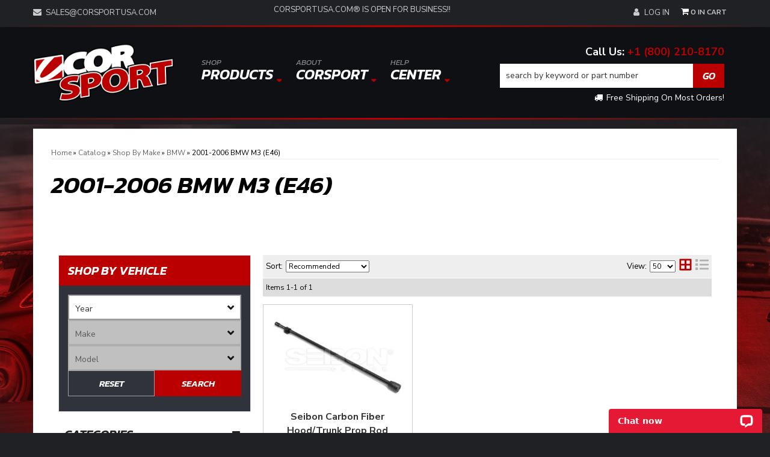

--- FILE ---
content_type: text/html; charset=utf-8
request_url: https://www.corsportusa.com/c-247-shop-by-make-bmw-2001-2006-bmw-m3-e46.html
body_size: 42507
content:


                        


<!DOCTYPE html>
<!--[if lt IE 7]> <html class="no-js lt-ie9 lt-ie8 lt-ie7" lang="en"> <![endif]-->
<!--[if IE 7]> <html class="no-js lt-ie9 lt-ie8" lang="en"> <![endif]-->
<!--[if IE 8]>  <html class="no-js lt-ie9" lang="en"> <![endif]-->
<!--[if gt IE 8]><!--><html class="no-js" lang="en"> <!--<![endif]-->
  <head>
    
<meta charset="utf-8"><script type="text/javascript">(window.NREUM||(NREUM={})).init={privacy:{cookies_enabled:true},ajax:{deny_list:["bam.nr-data.net"]},feature_flags:["soft_nav"],distributed_tracing:{enabled:true}};(window.NREUM||(NREUM={})).loader_config={agentID:"1103356793",accountID:"3906469",trustKey:"3906469",xpid:"Vw8HV1JVARABVFVSBwgBVlYH",licenseKey:"NRJS-5114e709e7357dfdb01",applicationID:"1040096026",browserID:"1103356793"};;/*! For license information please see nr-loader-spa-1.308.0.min.js.LICENSE.txt */
(()=>{var e,t,r={384:(e,t,r)=>{"use strict";r.d(t,{NT:()=>a,US:()=>u,Zm:()=>o,bQ:()=>d,dV:()=>c,pV:()=>l});var n=r(6154),i=r(1863),s=r(1910);const a={beacon:"bam.nr-data.net",errorBeacon:"bam.nr-data.net"};function o(){return n.gm.NREUM||(n.gm.NREUM={}),void 0===n.gm.newrelic&&(n.gm.newrelic=n.gm.NREUM),n.gm.NREUM}function c(){let e=o();return e.o||(e.o={ST:n.gm.setTimeout,SI:n.gm.setImmediate||n.gm.setInterval,CT:n.gm.clearTimeout,XHR:n.gm.XMLHttpRequest,REQ:n.gm.Request,EV:n.gm.Event,PR:n.gm.Promise,MO:n.gm.MutationObserver,FETCH:n.gm.fetch,WS:n.gm.WebSocket},(0,s.i)(...Object.values(e.o))),e}function d(e,t){let r=o();r.initializedAgents??={},t.initializedAt={ms:(0,i.t)(),date:new Date},r.initializedAgents[e]=t}function u(e,t){o()[e]=t}function l(){return function(){let e=o();const t=e.info||{};e.info={beacon:a.beacon,errorBeacon:a.errorBeacon,...t}}(),function(){let e=o();const t=e.init||{};e.init={...t}}(),c(),function(){let e=o();const t=e.loader_config||{};e.loader_config={...t}}(),o()}},782:(e,t,r)=>{"use strict";r.d(t,{T:()=>n});const n=r(860).K7.pageViewTiming},860:(e,t,r)=>{"use strict";r.d(t,{$J:()=>u,K7:()=>c,P3:()=>d,XX:()=>i,Yy:()=>o,df:()=>s,qY:()=>n,v4:()=>a});const n="events",i="jserrors",s="browser/blobs",a="rum",o="browser/logs",c={ajax:"ajax",genericEvents:"generic_events",jserrors:i,logging:"logging",metrics:"metrics",pageAction:"page_action",pageViewEvent:"page_view_event",pageViewTiming:"page_view_timing",sessionReplay:"session_replay",sessionTrace:"session_trace",softNav:"soft_navigations",spa:"spa"},d={[c.pageViewEvent]:1,[c.pageViewTiming]:2,[c.metrics]:3,[c.jserrors]:4,[c.spa]:5,[c.ajax]:6,[c.sessionTrace]:7,[c.softNav]:8,[c.sessionReplay]:9,[c.logging]:10,[c.genericEvents]:11},u={[c.pageViewEvent]:a,[c.pageViewTiming]:n,[c.ajax]:n,[c.spa]:n,[c.softNav]:n,[c.metrics]:i,[c.jserrors]:i,[c.sessionTrace]:s,[c.sessionReplay]:s,[c.logging]:o,[c.genericEvents]:"ins"}},944:(e,t,r)=>{"use strict";r.d(t,{R:()=>i});var n=r(3241);function i(e,t){"function"==typeof console.debug&&(console.debug("New Relic Warning: https://github.com/newrelic/newrelic-browser-agent/blob/main/docs/warning-codes.md#".concat(e),t),(0,n.W)({agentIdentifier:null,drained:null,type:"data",name:"warn",feature:"warn",data:{code:e,secondary:t}}))}},993:(e,t,r)=>{"use strict";r.d(t,{A$:()=>s,ET:()=>a,TZ:()=>o,p_:()=>i});var n=r(860);const i={ERROR:"ERROR",WARN:"WARN",INFO:"INFO",DEBUG:"DEBUG",TRACE:"TRACE"},s={OFF:0,ERROR:1,WARN:2,INFO:3,DEBUG:4,TRACE:5},a="log",o=n.K7.logging},1541:(e,t,r)=>{"use strict";r.d(t,{U:()=>i,f:()=>n});const n={MFE:"MFE",BA:"BA"};function i(e,t){if(2!==t?.harvestEndpointVersion)return{};const r=t.agentRef.runtime.appMetadata.agents[0].entityGuid;return e?{"source.id":e.id,"source.name":e.name,"source.type":e.type,"parent.id":e.parent?.id||r,"parent.type":e.parent?.type||n.BA}:{"entity.guid":r,appId:t.agentRef.info.applicationID}}},1687:(e,t,r)=>{"use strict";r.d(t,{Ak:()=>d,Ze:()=>h,x3:()=>u});var n=r(3241),i=r(7836),s=r(3606),a=r(860),o=r(2646);const c={};function d(e,t){const r={staged:!1,priority:a.P3[t]||0};l(e),c[e].get(t)||c[e].set(t,r)}function u(e,t){e&&c[e]&&(c[e].get(t)&&c[e].delete(t),p(e,t,!1),c[e].size&&f(e))}function l(e){if(!e)throw new Error("agentIdentifier required");c[e]||(c[e]=new Map)}function h(e="",t="feature",r=!1){if(l(e),!e||!c[e].get(t)||r)return p(e,t);c[e].get(t).staged=!0,f(e)}function f(e){const t=Array.from(c[e]);t.every(([e,t])=>t.staged)&&(t.sort((e,t)=>e[1].priority-t[1].priority),t.forEach(([t])=>{c[e].delete(t),p(e,t)}))}function p(e,t,r=!0){const a=e?i.ee.get(e):i.ee,c=s.i.handlers;if(!a.aborted&&a.backlog&&c){if((0,n.W)({agentIdentifier:e,type:"lifecycle",name:"drain",feature:t}),r){const e=a.backlog[t],r=c[t];if(r){for(let t=0;e&&t<e.length;++t)g(e[t],r);Object.entries(r).forEach(([e,t])=>{Object.values(t||{}).forEach(t=>{t[0]?.on&&t[0]?.context()instanceof o.y&&t[0].on(e,t[1])})})}}a.isolatedBacklog||delete c[t],a.backlog[t]=null,a.emit("drain-"+t,[])}}function g(e,t){var r=e[1];Object.values(t[r]||{}).forEach(t=>{var r=e[0];if(t[0]===r){var n=t[1],i=e[3],s=e[2];n.apply(i,s)}})}},1738:(e,t,r)=>{"use strict";r.d(t,{U:()=>f,Y:()=>h});var n=r(3241),i=r(9908),s=r(1863),a=r(944),o=r(5701),c=r(3969),d=r(8362),u=r(860),l=r(4261);function h(e,t,r,s){const h=s||r;!h||h[e]&&h[e]!==d.d.prototype[e]||(h[e]=function(){(0,i.p)(c.xV,["API/"+e+"/called"],void 0,u.K7.metrics,r.ee),(0,n.W)({agentIdentifier:r.agentIdentifier,drained:!!o.B?.[r.agentIdentifier],type:"data",name:"api",feature:l.Pl+e,data:{}});try{return t.apply(this,arguments)}catch(e){(0,a.R)(23,e)}})}function f(e,t,r,n,a){const o=e.info;null===r?delete o.jsAttributes[t]:o.jsAttributes[t]=r,(a||null===r)&&(0,i.p)(l.Pl+n,[(0,s.t)(),t,r],void 0,"session",e.ee)}},1741:(e,t,r)=>{"use strict";r.d(t,{W:()=>s});var n=r(944),i=r(4261);class s{#e(e,...t){if(this[e]!==s.prototype[e])return this[e](...t);(0,n.R)(35,e)}addPageAction(e,t){return this.#e(i.hG,e,t)}register(e){return this.#e(i.eY,e)}recordCustomEvent(e,t){return this.#e(i.fF,e,t)}setPageViewName(e,t){return this.#e(i.Fw,e,t)}setCustomAttribute(e,t,r){return this.#e(i.cD,e,t,r)}noticeError(e,t){return this.#e(i.o5,e,t)}setUserId(e,t=!1){return this.#e(i.Dl,e,t)}setApplicationVersion(e){return this.#e(i.nb,e)}setErrorHandler(e){return this.#e(i.bt,e)}addRelease(e,t){return this.#e(i.k6,e,t)}log(e,t){return this.#e(i.$9,e,t)}start(){return this.#e(i.d3)}finished(e){return this.#e(i.BL,e)}recordReplay(){return this.#e(i.CH)}pauseReplay(){return this.#e(i.Tb)}addToTrace(e){return this.#e(i.U2,e)}setCurrentRouteName(e){return this.#e(i.PA,e)}interaction(e){return this.#e(i.dT,e)}wrapLogger(e,t,r){return this.#e(i.Wb,e,t,r)}measure(e,t){return this.#e(i.V1,e,t)}consent(e){return this.#e(i.Pv,e)}}},1863:(e,t,r)=>{"use strict";function n(){return Math.floor(performance.now())}r.d(t,{t:()=>n})},1910:(e,t,r)=>{"use strict";r.d(t,{i:()=>s});var n=r(944);const i=new Map;function s(...e){return e.every(e=>{if(i.has(e))return i.get(e);const t="function"==typeof e?e.toString():"",r=t.includes("[native code]"),s=t.includes("nrWrapper");return r||s||(0,n.R)(64,e?.name||t),i.set(e,r),r})}},2555:(e,t,r)=>{"use strict";r.d(t,{D:()=>o,f:()=>a});var n=r(384),i=r(8122);const s={beacon:n.NT.beacon,errorBeacon:n.NT.errorBeacon,licenseKey:void 0,applicationID:void 0,sa:void 0,queueTime:void 0,applicationTime:void 0,ttGuid:void 0,user:void 0,account:void 0,product:void 0,extra:void 0,jsAttributes:{},userAttributes:void 0,atts:void 0,transactionName:void 0,tNamePlain:void 0};function a(e){try{return!!e.licenseKey&&!!e.errorBeacon&&!!e.applicationID}catch(e){return!1}}const o=e=>(0,i.a)(e,s)},2614:(e,t,r)=>{"use strict";r.d(t,{BB:()=>a,H3:()=>n,g:()=>d,iL:()=>c,tS:()=>o,uh:()=>i,wk:()=>s});const n="NRBA",i="SESSION",s=144e5,a=18e5,o={STARTED:"session-started",PAUSE:"session-pause",RESET:"session-reset",RESUME:"session-resume",UPDATE:"session-update"},c={SAME_TAB:"same-tab",CROSS_TAB:"cross-tab"},d={OFF:0,FULL:1,ERROR:2}},2646:(e,t,r)=>{"use strict";r.d(t,{y:()=>n});class n{constructor(e){this.contextId=e}}},2843:(e,t,r)=>{"use strict";r.d(t,{G:()=>s,u:()=>i});var n=r(3878);function i(e,t=!1,r,i){(0,n.DD)("visibilitychange",function(){if(t)return void("hidden"===document.visibilityState&&e());e(document.visibilityState)},r,i)}function s(e,t,r){(0,n.sp)("pagehide",e,t,r)}},3241:(e,t,r)=>{"use strict";r.d(t,{W:()=>s});var n=r(6154);const i="newrelic";function s(e={}){try{n.gm.dispatchEvent(new CustomEvent(i,{detail:e}))}catch(e){}}},3304:(e,t,r)=>{"use strict";r.d(t,{A:()=>s});var n=r(7836);const i=()=>{const e=new WeakSet;return(t,r)=>{if("object"==typeof r&&null!==r){if(e.has(r))return;e.add(r)}return r}};function s(e){try{return JSON.stringify(e,i())??""}catch(e){try{n.ee.emit("internal-error",[e])}catch(e){}return""}}},3333:(e,t,r)=>{"use strict";r.d(t,{$v:()=>u,TZ:()=>n,Xh:()=>c,Zp:()=>i,kd:()=>d,mq:()=>o,nf:()=>a,qN:()=>s});const n=r(860).K7.genericEvents,i=["auxclick","click","copy","keydown","paste","scrollend"],s=["focus","blur"],a=4,o=1e3,c=2e3,d=["PageAction","UserAction","BrowserPerformance"],u={RESOURCES:"experimental.resources",REGISTER:"register"}},3434:(e,t,r)=>{"use strict";r.d(t,{Jt:()=>s,YM:()=>d});var n=r(7836),i=r(5607);const s="nr@original:".concat(i.W),a=50;var o=Object.prototype.hasOwnProperty,c=!1;function d(e,t){return e||(e=n.ee),r.inPlace=function(e,t,n,i,s){n||(n="");const a="-"===n.charAt(0);for(let o=0;o<t.length;o++){const c=t[o],d=e[c];l(d)||(e[c]=r(d,a?c+n:n,i,c,s))}},r.flag=s,r;function r(t,r,n,c,d){return l(t)?t:(r||(r=""),nrWrapper[s]=t,function(e,t,r){if(Object.defineProperty&&Object.keys)try{return Object.keys(e).forEach(function(r){Object.defineProperty(t,r,{get:function(){return e[r]},set:function(t){return e[r]=t,t}})}),t}catch(e){u([e],r)}for(var n in e)o.call(e,n)&&(t[n]=e[n])}(t,nrWrapper,e),nrWrapper);function nrWrapper(){var s,o,l,h;let f;try{o=this,s=[...arguments],l="function"==typeof n?n(s,o):n||{}}catch(t){u([t,"",[s,o,c],l],e)}i(r+"start",[s,o,c],l,d);const p=performance.now();let g;try{return h=t.apply(o,s),g=performance.now(),h}catch(e){throw g=performance.now(),i(r+"err",[s,o,e],l,d),f=e,f}finally{const e=g-p,t={start:p,end:g,duration:e,isLongTask:e>=a,methodName:c,thrownError:f};t.isLongTask&&i("long-task",[t,o],l,d),i(r+"end",[s,o,h],l,d)}}}function i(r,n,i,s){if(!c||t){var a=c;c=!0;try{e.emit(r,n,i,t,s)}catch(t){u([t,r,n,i],e)}c=a}}}function u(e,t){t||(t=n.ee);try{t.emit("internal-error",e)}catch(e){}}function l(e){return!(e&&"function"==typeof e&&e.apply&&!e[s])}},3606:(e,t,r)=>{"use strict";r.d(t,{i:()=>s});var n=r(9908);s.on=a;var i=s.handlers={};function s(e,t,r,s){a(s||n.d,i,e,t,r)}function a(e,t,r,i,s){s||(s="feature"),e||(e=n.d);var a=t[s]=t[s]||{};(a[r]=a[r]||[]).push([e,i])}},3738:(e,t,r)=>{"use strict";r.d(t,{He:()=>i,Kp:()=>o,Lc:()=>d,Rz:()=>u,TZ:()=>n,bD:()=>s,d3:()=>a,jx:()=>l,sl:()=>h,uP:()=>c});const n=r(860).K7.sessionTrace,i="bstResource",s="resource",a="-start",o="-end",c="fn"+a,d="fn"+o,u="pushState",l=1e3,h=3e4},3785:(e,t,r)=>{"use strict";r.d(t,{R:()=>c,b:()=>d});var n=r(9908),i=r(1863),s=r(860),a=r(3969),o=r(993);function c(e,t,r={},c=o.p_.INFO,d=!0,u,l=(0,i.t)()){(0,n.p)(a.xV,["API/logging/".concat(c.toLowerCase(),"/called")],void 0,s.K7.metrics,e),(0,n.p)(o.ET,[l,t,r,c,d,u],void 0,s.K7.logging,e)}function d(e){return"string"==typeof e&&Object.values(o.p_).some(t=>t===e.toUpperCase().trim())}},3878:(e,t,r)=>{"use strict";function n(e,t){return{capture:e,passive:!1,signal:t}}function i(e,t,r=!1,i){window.addEventListener(e,t,n(r,i))}function s(e,t,r=!1,i){document.addEventListener(e,t,n(r,i))}r.d(t,{DD:()=>s,jT:()=>n,sp:()=>i})},3962:(e,t,r)=>{"use strict";r.d(t,{AM:()=>a,O2:()=>l,OV:()=>s,Qu:()=>h,TZ:()=>c,ih:()=>f,pP:()=>o,t1:()=>u,tC:()=>i,wD:()=>d});var n=r(860);const i=["click","keydown","submit"],s="popstate",a="api",o="initialPageLoad",c=n.K7.softNav,d=5e3,u=500,l={INITIAL_PAGE_LOAD:"",ROUTE_CHANGE:1,UNSPECIFIED:2},h={INTERACTION:1,AJAX:2,CUSTOM_END:3,CUSTOM_TRACER:4},f={IP:"in progress",PF:"pending finish",FIN:"finished",CAN:"cancelled"}},3969:(e,t,r)=>{"use strict";r.d(t,{TZ:()=>n,XG:()=>o,rs:()=>i,xV:()=>a,z_:()=>s});const n=r(860).K7.metrics,i="sm",s="cm",a="storeSupportabilityMetrics",o="storeEventMetrics"},4234:(e,t,r)=>{"use strict";r.d(t,{W:()=>s});var n=r(7836),i=r(1687);class s{constructor(e,t){this.agentIdentifier=e,this.ee=n.ee.get(e),this.featureName=t,this.blocked=!1}deregisterDrain(){(0,i.x3)(this.agentIdentifier,this.featureName)}}},4261:(e,t,r)=>{"use strict";r.d(t,{$9:()=>u,BL:()=>c,CH:()=>p,Dl:()=>R,Fw:()=>w,PA:()=>v,Pl:()=>n,Pv:()=>A,Tb:()=>h,U2:()=>a,V1:()=>E,Wb:()=>T,bt:()=>y,cD:()=>b,d3:()=>x,dT:()=>d,eY:()=>g,fF:()=>f,hG:()=>s,hw:()=>i,k6:()=>o,nb:()=>m,o5:()=>l});const n="api-",i=n+"ixn-",s="addPageAction",a="addToTrace",o="addRelease",c="finished",d="interaction",u="log",l="noticeError",h="pauseReplay",f="recordCustomEvent",p="recordReplay",g="register",m="setApplicationVersion",v="setCurrentRouteName",b="setCustomAttribute",y="setErrorHandler",w="setPageViewName",R="setUserId",x="start",T="wrapLogger",E="measure",A="consent"},5205:(e,t,r)=>{"use strict";r.d(t,{j:()=>S});var n=r(384),i=r(1741);var s=r(2555),a=r(3333);const o=e=>{if(!e||"string"!=typeof e)return!1;try{document.createDocumentFragment().querySelector(e)}catch{return!1}return!0};var c=r(2614),d=r(944),u=r(8122);const l="[data-nr-mask]",h=e=>(0,u.a)(e,(()=>{const e={feature_flags:[],experimental:{allow_registered_children:!1,resources:!1},mask_selector:"*",block_selector:"[data-nr-block]",mask_input_options:{color:!1,date:!1,"datetime-local":!1,email:!1,month:!1,number:!1,range:!1,search:!1,tel:!1,text:!1,time:!1,url:!1,week:!1,textarea:!1,select:!1,password:!0}};return{ajax:{deny_list:void 0,block_internal:!0,enabled:!0,autoStart:!0},api:{get allow_registered_children(){return e.feature_flags.includes(a.$v.REGISTER)||e.experimental.allow_registered_children},set allow_registered_children(t){e.experimental.allow_registered_children=t},duplicate_registered_data:!1},browser_consent_mode:{enabled:!1},distributed_tracing:{enabled:void 0,exclude_newrelic_header:void 0,cors_use_newrelic_header:void 0,cors_use_tracecontext_headers:void 0,allowed_origins:void 0},get feature_flags(){return e.feature_flags},set feature_flags(t){e.feature_flags=t},generic_events:{enabled:!0,autoStart:!0},harvest:{interval:30},jserrors:{enabled:!0,autoStart:!0},logging:{enabled:!0,autoStart:!0},metrics:{enabled:!0,autoStart:!0},obfuscate:void 0,page_action:{enabled:!0},page_view_event:{enabled:!0,autoStart:!0},page_view_timing:{enabled:!0,autoStart:!0},performance:{capture_marks:!1,capture_measures:!1,capture_detail:!0,resources:{get enabled(){return e.feature_flags.includes(a.$v.RESOURCES)||e.experimental.resources},set enabled(t){e.experimental.resources=t},asset_types:[],first_party_domains:[],ignore_newrelic:!0}},privacy:{cookies_enabled:!0},proxy:{assets:void 0,beacon:void 0},session:{expiresMs:c.wk,inactiveMs:c.BB},session_replay:{autoStart:!0,enabled:!1,preload:!1,sampling_rate:10,error_sampling_rate:100,collect_fonts:!1,inline_images:!1,fix_stylesheets:!0,mask_all_inputs:!0,get mask_text_selector(){return e.mask_selector},set mask_text_selector(t){o(t)?e.mask_selector="".concat(t,",").concat(l):""===t||null===t?e.mask_selector=l:(0,d.R)(5,t)},get block_class(){return"nr-block"},get ignore_class(){return"nr-ignore"},get mask_text_class(){return"nr-mask"},get block_selector(){return e.block_selector},set block_selector(t){o(t)?e.block_selector+=",".concat(t):""!==t&&(0,d.R)(6,t)},get mask_input_options(){return e.mask_input_options},set mask_input_options(t){t&&"object"==typeof t?e.mask_input_options={...t,password:!0}:(0,d.R)(7,t)}},session_trace:{enabled:!0,autoStart:!0},soft_navigations:{enabled:!0,autoStart:!0},spa:{enabled:!0,autoStart:!0},ssl:void 0,user_actions:{enabled:!0,elementAttributes:["id","className","tagName","type"]}}})());var f=r(6154),p=r(9324);let g=0;const m={buildEnv:p.F3,distMethod:p.Xs,version:p.xv,originTime:f.WN},v={consented:!1},b={appMetadata:{},get consented(){return this.session?.state?.consent||v.consented},set consented(e){v.consented=e},customTransaction:void 0,denyList:void 0,disabled:!1,harvester:void 0,isolatedBacklog:!1,isRecording:!1,loaderType:void 0,maxBytes:3e4,obfuscator:void 0,onerror:void 0,ptid:void 0,releaseIds:{},session:void 0,timeKeeper:void 0,registeredEntities:[],jsAttributesMetadata:{bytes:0},get harvestCount(){return++g}},y=e=>{const t=(0,u.a)(e,b),r=Object.keys(m).reduce((e,t)=>(e[t]={value:m[t],writable:!1,configurable:!0,enumerable:!0},e),{});return Object.defineProperties(t,r)};var w=r(5701);const R=e=>{const t=e.startsWith("http");e+="/",r.p=t?e:"https://"+e};var x=r(7836),T=r(3241);const E={accountID:void 0,trustKey:void 0,agentID:void 0,licenseKey:void 0,applicationID:void 0,xpid:void 0},A=e=>(0,u.a)(e,E),_=new Set;function S(e,t={},r,a){let{init:o,info:c,loader_config:d,runtime:u={},exposed:l=!0}=t;if(!c){const e=(0,n.pV)();o=e.init,c=e.info,d=e.loader_config}e.init=h(o||{}),e.loader_config=A(d||{}),c.jsAttributes??={},f.bv&&(c.jsAttributes.isWorker=!0),e.info=(0,s.D)(c);const p=e.init,g=[c.beacon,c.errorBeacon];_.has(e.agentIdentifier)||(p.proxy.assets&&(R(p.proxy.assets),g.push(p.proxy.assets)),p.proxy.beacon&&g.push(p.proxy.beacon),e.beacons=[...g],function(e){const t=(0,n.pV)();Object.getOwnPropertyNames(i.W.prototype).forEach(r=>{const n=i.W.prototype[r];if("function"!=typeof n||"constructor"===n)return;let s=t[r];e[r]&&!1!==e.exposed&&"micro-agent"!==e.runtime?.loaderType&&(t[r]=(...t)=>{const n=e[r](...t);return s?s(...t):n})})}(e),(0,n.US)("activatedFeatures",w.B)),u.denyList=[...p.ajax.deny_list||[],...p.ajax.block_internal?g:[]],u.ptid=e.agentIdentifier,u.loaderType=r,e.runtime=y(u),_.has(e.agentIdentifier)||(e.ee=x.ee.get(e.agentIdentifier),e.exposed=l,(0,T.W)({agentIdentifier:e.agentIdentifier,drained:!!w.B?.[e.agentIdentifier],type:"lifecycle",name:"initialize",feature:void 0,data:e.config})),_.add(e.agentIdentifier)}},5270:(e,t,r)=>{"use strict";r.d(t,{Aw:()=>a,SR:()=>s,rF:()=>o});var n=r(384),i=r(7767);function s(e){return!!(0,n.dV)().o.MO&&(0,i.V)(e)&&!0===e?.session_trace.enabled}function a(e){return!0===e?.session_replay.preload&&s(e)}function o(e,t){try{if("string"==typeof t?.type){if("password"===t.type.toLowerCase())return"*".repeat(e?.length||0);if(void 0!==t?.dataset?.nrUnmask||t?.classList?.contains("nr-unmask"))return e}}catch(e){}return"string"==typeof e?e.replace(/[\S]/g,"*"):"*".repeat(e?.length||0)}},5289:(e,t,r)=>{"use strict";r.d(t,{GG:()=>a,Qr:()=>c,sB:()=>o});var n=r(3878),i=r(6389);function s(){return"undefined"==typeof document||"complete"===document.readyState}function a(e,t){if(s())return e();const r=(0,i.J)(e),a=setInterval(()=>{s()&&(clearInterval(a),r())},500);(0,n.sp)("load",r,t)}function o(e){if(s())return e();(0,n.DD)("DOMContentLoaded",e)}function c(e){if(s())return e();(0,n.sp)("popstate",e)}},5607:(e,t,r)=>{"use strict";r.d(t,{W:()=>n});const n=(0,r(9566).bz)()},5701:(e,t,r)=>{"use strict";r.d(t,{B:()=>s,t:()=>a});var n=r(3241);const i=new Set,s={};function a(e,t){const r=t.agentIdentifier;s[r]??={},e&&"object"==typeof e&&(i.has(r)||(t.ee.emit("rumresp",[e]),s[r]=e,i.add(r),(0,n.W)({agentIdentifier:r,loaded:!0,drained:!0,type:"lifecycle",name:"load",feature:void 0,data:e})))}},6154:(e,t,r)=>{"use strict";r.d(t,{OF:()=>d,RI:()=>i,WN:()=>h,bv:()=>s,eN:()=>f,gm:()=>a,lR:()=>l,m:()=>c,mw:()=>o,sb:()=>u});var n=r(1863);const i="undefined"!=typeof window&&!!window.document,s="undefined"!=typeof WorkerGlobalScope&&("undefined"!=typeof self&&self instanceof WorkerGlobalScope&&self.navigator instanceof WorkerNavigator||"undefined"!=typeof globalThis&&globalThis instanceof WorkerGlobalScope&&globalThis.navigator instanceof WorkerNavigator),a=i?window:"undefined"!=typeof WorkerGlobalScope&&("undefined"!=typeof self&&self instanceof WorkerGlobalScope&&self||"undefined"!=typeof globalThis&&globalThis instanceof WorkerGlobalScope&&globalThis),o=Boolean("hidden"===a?.document?.visibilityState),c=""+a?.location,d=/iPad|iPhone|iPod/.test(a.navigator?.userAgent),u=d&&"undefined"==typeof SharedWorker,l=(()=>{const e=a.navigator?.userAgent?.match(/Firefox[/\s](\d+\.\d+)/);return Array.isArray(e)&&e.length>=2?+e[1]:0})(),h=Date.now()-(0,n.t)(),f=()=>"undefined"!=typeof PerformanceNavigationTiming&&a?.performance?.getEntriesByType("navigation")?.[0]?.responseStart},6344:(e,t,r)=>{"use strict";r.d(t,{BB:()=>u,Qb:()=>l,TZ:()=>i,Ug:()=>a,Vh:()=>s,_s:()=>o,bc:()=>d,yP:()=>c});var n=r(2614);const i=r(860).K7.sessionReplay,s="errorDuringReplay",a=.12,o={DomContentLoaded:0,Load:1,FullSnapshot:2,IncrementalSnapshot:3,Meta:4,Custom:5},c={[n.g.ERROR]:15e3,[n.g.FULL]:3e5,[n.g.OFF]:0},d={RESET:{message:"Session was reset",sm:"Reset"},IMPORT:{message:"Recorder failed to import",sm:"Import"},TOO_MANY:{message:"429: Too Many Requests",sm:"Too-Many"},TOO_BIG:{message:"Payload was too large",sm:"Too-Big"},CROSS_TAB:{message:"Session Entity was set to OFF on another tab",sm:"Cross-Tab"},ENTITLEMENTS:{message:"Session Replay is not allowed and will not be started",sm:"Entitlement"}},u=5e3,l={API:"api",RESUME:"resume",SWITCH_TO_FULL:"switchToFull",INITIALIZE:"initialize",PRELOAD:"preload"}},6389:(e,t,r)=>{"use strict";function n(e,t=500,r={}){const n=r?.leading||!1;let i;return(...r)=>{n&&void 0===i&&(e.apply(this,r),i=setTimeout(()=>{i=clearTimeout(i)},t)),n||(clearTimeout(i),i=setTimeout(()=>{e.apply(this,r)},t))}}function i(e){let t=!1;return(...r)=>{t||(t=!0,e.apply(this,r))}}r.d(t,{J:()=>i,s:()=>n})},6630:(e,t,r)=>{"use strict";r.d(t,{T:()=>n});const n=r(860).K7.pageViewEvent},6774:(e,t,r)=>{"use strict";r.d(t,{T:()=>n});const n=r(860).K7.jserrors},7295:(e,t,r)=>{"use strict";r.d(t,{Xv:()=>a,gX:()=>i,iW:()=>s});var n=[];function i(e){if(!e||s(e))return!1;if(0===n.length)return!0;if("*"===n[0].hostname)return!1;for(var t=0;t<n.length;t++){var r=n[t];if(r.hostname.test(e.hostname)&&r.pathname.test(e.pathname))return!1}return!0}function s(e){return void 0===e.hostname}function a(e){if(n=[],e&&e.length)for(var t=0;t<e.length;t++){let r=e[t];if(!r)continue;if("*"===r)return void(n=[{hostname:"*"}]);0===r.indexOf("http://")?r=r.substring(7):0===r.indexOf("https://")&&(r=r.substring(8));const i=r.indexOf("/");let s,a;i>0?(s=r.substring(0,i),a=r.substring(i)):(s=r,a="*");let[c]=s.split(":");n.push({hostname:o(c),pathname:o(a,!0)})}}function o(e,t=!1){const r=e.replace(/[.+?^${}()|[\]\\]/g,e=>"\\"+e).replace(/\*/g,".*?");return new RegExp((t?"^":"")+r+"$")}},7485:(e,t,r)=>{"use strict";r.d(t,{D:()=>i});var n=r(6154);function i(e){if(0===(e||"").indexOf("data:"))return{protocol:"data"};try{const t=new URL(e,location.href),r={port:t.port,hostname:t.hostname,pathname:t.pathname,search:t.search,protocol:t.protocol.slice(0,t.protocol.indexOf(":")),sameOrigin:t.protocol===n.gm?.location?.protocol&&t.host===n.gm?.location?.host};return r.port&&""!==r.port||("http:"===t.protocol&&(r.port="80"),"https:"===t.protocol&&(r.port="443")),r.pathname&&""!==r.pathname?r.pathname.startsWith("/")||(r.pathname="/".concat(r.pathname)):r.pathname="/",r}catch(e){return{}}}},7699:(e,t,r)=>{"use strict";r.d(t,{It:()=>s,KC:()=>o,No:()=>i,qh:()=>a});var n=r(860);const i=16e3,s=1e6,a="SESSION_ERROR",o={[n.K7.logging]:!0,[n.K7.genericEvents]:!1,[n.K7.jserrors]:!1,[n.K7.ajax]:!1}},7767:(e,t,r)=>{"use strict";r.d(t,{V:()=>i});var n=r(6154);const i=e=>n.RI&&!0===e?.privacy.cookies_enabled},7836:(e,t,r)=>{"use strict";r.d(t,{P:()=>o,ee:()=>c});var n=r(384),i=r(8990),s=r(2646),a=r(5607);const o="nr@context:".concat(a.W),c=function e(t,r){var n={},a={},u={},l=!1;try{l=16===r.length&&d.initializedAgents?.[r]?.runtime.isolatedBacklog}catch(e){}var h={on:p,addEventListener:p,removeEventListener:function(e,t){var r=n[e];if(!r)return;for(var i=0;i<r.length;i++)r[i]===t&&r.splice(i,1)},emit:function(e,r,n,i,s){!1!==s&&(s=!0);if(c.aborted&&!i)return;t&&s&&t.emit(e,r,n);var o=f(n);g(e).forEach(e=>{e.apply(o,r)});var d=v()[a[e]];d&&d.push([h,e,r,o]);return o},get:m,listeners:g,context:f,buffer:function(e,t){const r=v();if(t=t||"feature",h.aborted)return;Object.entries(e||{}).forEach(([e,n])=>{a[n]=t,t in r||(r[t]=[])})},abort:function(){h._aborted=!0,Object.keys(h.backlog).forEach(e=>{delete h.backlog[e]})},isBuffering:function(e){return!!v()[a[e]]},debugId:r,backlog:l?{}:t&&"object"==typeof t.backlog?t.backlog:{},isolatedBacklog:l};return Object.defineProperty(h,"aborted",{get:()=>{let e=h._aborted||!1;return e||(t&&(e=t.aborted),e)}}),h;function f(e){return e&&e instanceof s.y?e:e?(0,i.I)(e,o,()=>new s.y(o)):new s.y(o)}function p(e,t){n[e]=g(e).concat(t)}function g(e){return n[e]||[]}function m(t){return u[t]=u[t]||e(h,t)}function v(){return h.backlog}}(void 0,"globalEE"),d=(0,n.Zm)();d.ee||(d.ee=c)},8122:(e,t,r)=>{"use strict";r.d(t,{a:()=>i});var n=r(944);function i(e,t){try{if(!e||"object"!=typeof e)return(0,n.R)(3);if(!t||"object"!=typeof t)return(0,n.R)(4);const r=Object.create(Object.getPrototypeOf(t),Object.getOwnPropertyDescriptors(t)),s=0===Object.keys(r).length?e:r;for(let a in s)if(void 0!==e[a])try{if(null===e[a]){r[a]=null;continue}Array.isArray(e[a])&&Array.isArray(t[a])?r[a]=Array.from(new Set([...e[a],...t[a]])):"object"==typeof e[a]&&"object"==typeof t[a]?r[a]=i(e[a],t[a]):r[a]=e[a]}catch(e){r[a]||(0,n.R)(1,e)}return r}catch(e){(0,n.R)(2,e)}}},8139:(e,t,r)=>{"use strict";r.d(t,{u:()=>h});var n=r(7836),i=r(3434),s=r(8990),a=r(6154);const o={},c=a.gm.XMLHttpRequest,d="addEventListener",u="removeEventListener",l="nr@wrapped:".concat(n.P);function h(e){var t=function(e){return(e||n.ee).get("events")}(e);if(o[t.debugId]++)return t;o[t.debugId]=1;var r=(0,i.YM)(t,!0);function h(e){r.inPlace(e,[d,u],"-",p)}function p(e,t){return e[1]}return"getPrototypeOf"in Object&&(a.RI&&f(document,h),c&&f(c.prototype,h),f(a.gm,h)),t.on(d+"-start",function(e,t){var n=e[1];if(null!==n&&("function"==typeof n||"object"==typeof n)&&"newrelic"!==e[0]){var i=(0,s.I)(n,l,function(){var e={object:function(){if("function"!=typeof n.handleEvent)return;return n.handleEvent.apply(n,arguments)},function:n}[typeof n];return e?r(e,"fn-",null,e.name||"anonymous"):n});this.wrapped=e[1]=i}}),t.on(u+"-start",function(e){e[1]=this.wrapped||e[1]}),t}function f(e,t,...r){let n=e;for(;"object"==typeof n&&!Object.prototype.hasOwnProperty.call(n,d);)n=Object.getPrototypeOf(n);n&&t(n,...r)}},8362:(e,t,r)=>{"use strict";r.d(t,{d:()=>s});var n=r(9566),i=r(1741);class s extends i.W{agentIdentifier=(0,n.LA)(16)}},8374:(e,t,r)=>{r.nc=(()=>{try{return document?.currentScript?.nonce}catch(e){}return""})()},8990:(e,t,r)=>{"use strict";r.d(t,{I:()=>i});var n=Object.prototype.hasOwnProperty;function i(e,t,r){if(n.call(e,t))return e[t];var i=r();if(Object.defineProperty&&Object.keys)try{return Object.defineProperty(e,t,{value:i,writable:!0,enumerable:!1}),i}catch(e){}return e[t]=i,i}},9119:(e,t,r)=>{"use strict";r.d(t,{L:()=>s});var n=/([^?#]*)[^#]*(#[^?]*|$).*/,i=/([^?#]*)().*/;function s(e,t){return e?e.replace(t?n:i,"$1$2"):e}},9300:(e,t,r)=>{"use strict";r.d(t,{T:()=>n});const n=r(860).K7.ajax},9324:(e,t,r)=>{"use strict";r.d(t,{AJ:()=>a,F3:()=>i,Xs:()=>s,Yq:()=>o,xv:()=>n});const n="1.308.0",i="PROD",s="CDN",a="@newrelic/rrweb",o="1.0.1"},9566:(e,t,r)=>{"use strict";r.d(t,{LA:()=>o,ZF:()=>c,bz:()=>a,el:()=>d});var n=r(6154);const i="xxxxxxxx-xxxx-4xxx-yxxx-xxxxxxxxxxxx";function s(e,t){return e?15&e[t]:16*Math.random()|0}function a(){const e=n.gm?.crypto||n.gm?.msCrypto;let t,r=0;return e&&e.getRandomValues&&(t=e.getRandomValues(new Uint8Array(30))),i.split("").map(e=>"x"===e?s(t,r++).toString(16):"y"===e?(3&s()|8).toString(16):e).join("")}function o(e){const t=n.gm?.crypto||n.gm?.msCrypto;let r,i=0;t&&t.getRandomValues&&(r=t.getRandomValues(new Uint8Array(e)));const a=[];for(var o=0;o<e;o++)a.push(s(r,i++).toString(16));return a.join("")}function c(){return o(16)}function d(){return o(32)}},9908:(e,t,r)=>{"use strict";r.d(t,{d:()=>n,p:()=>i});var n=r(7836).ee.get("handle");function i(e,t,r,i,s){s?(s.buffer([e],i),s.emit(e,t,r)):(n.buffer([e],i),n.emit(e,t,r))}}},n={};function i(e){var t=n[e];if(void 0!==t)return t.exports;var s=n[e]={exports:{}};return r[e](s,s.exports,i),s.exports}i.m=r,i.d=(e,t)=>{for(var r in t)i.o(t,r)&&!i.o(e,r)&&Object.defineProperty(e,r,{enumerable:!0,get:t[r]})},i.f={},i.e=e=>Promise.all(Object.keys(i.f).reduce((t,r)=>(i.f[r](e,t),t),[])),i.u=e=>({212:"nr-spa-compressor",249:"nr-spa-recorder",478:"nr-spa"}[e]+"-1.308.0.min.js"),i.o=(e,t)=>Object.prototype.hasOwnProperty.call(e,t),e={},t="NRBA-1.308.0.PROD:",i.l=(r,n,s,a)=>{if(e[r])e[r].push(n);else{var o,c;if(void 0!==s)for(var d=document.getElementsByTagName("script"),u=0;u<d.length;u++){var l=d[u];if(l.getAttribute("src")==r||l.getAttribute("data-webpack")==t+s){o=l;break}}if(!o){c=!0;var h={478:"sha512-RSfSVnmHk59T/uIPbdSE0LPeqcEdF4/+XhfJdBuccH5rYMOEZDhFdtnh6X6nJk7hGpzHd9Ujhsy7lZEz/ORYCQ==",249:"sha512-ehJXhmntm85NSqW4MkhfQqmeKFulra3klDyY0OPDUE+sQ3GokHlPh1pmAzuNy//3j4ac6lzIbmXLvGQBMYmrkg==",212:"sha512-B9h4CR46ndKRgMBcK+j67uSR2RCnJfGefU+A7FrgR/k42ovXy5x/MAVFiSvFxuVeEk/pNLgvYGMp1cBSK/G6Fg=="};(o=document.createElement("script")).charset="utf-8",i.nc&&o.setAttribute("nonce",i.nc),o.setAttribute("data-webpack",t+s),o.src=r,0!==o.src.indexOf(window.location.origin+"/")&&(o.crossOrigin="anonymous"),h[a]&&(o.integrity=h[a])}e[r]=[n];var f=(t,n)=>{o.onerror=o.onload=null,clearTimeout(p);var i=e[r];if(delete e[r],o.parentNode&&o.parentNode.removeChild(o),i&&i.forEach(e=>e(n)),t)return t(n)},p=setTimeout(f.bind(null,void 0,{type:"timeout",target:o}),12e4);o.onerror=f.bind(null,o.onerror),o.onload=f.bind(null,o.onload),c&&document.head.appendChild(o)}},i.r=e=>{"undefined"!=typeof Symbol&&Symbol.toStringTag&&Object.defineProperty(e,Symbol.toStringTag,{value:"Module"}),Object.defineProperty(e,"__esModule",{value:!0})},i.p="https://js-agent.newrelic.com/",(()=>{var e={38:0,788:0};i.f.j=(t,r)=>{var n=i.o(e,t)?e[t]:void 0;if(0!==n)if(n)r.push(n[2]);else{var s=new Promise((r,i)=>n=e[t]=[r,i]);r.push(n[2]=s);var a=i.p+i.u(t),o=new Error;i.l(a,r=>{if(i.o(e,t)&&(0!==(n=e[t])&&(e[t]=void 0),n)){var s=r&&("load"===r.type?"missing":r.type),a=r&&r.target&&r.target.src;o.message="Loading chunk "+t+" failed: ("+s+": "+a+")",o.name="ChunkLoadError",o.type=s,o.request=a,n[1](o)}},"chunk-"+t,t)}};var t=(t,r)=>{var n,s,[a,o,c]=r,d=0;if(a.some(t=>0!==e[t])){for(n in o)i.o(o,n)&&(i.m[n]=o[n]);if(c)c(i)}for(t&&t(r);d<a.length;d++)s=a[d],i.o(e,s)&&e[s]&&e[s][0](),e[s]=0},r=self["webpackChunk:NRBA-1.308.0.PROD"]=self["webpackChunk:NRBA-1.308.0.PROD"]||[];r.forEach(t.bind(null,0)),r.push=t.bind(null,r.push.bind(r))})(),(()=>{"use strict";i(8374);var e=i(8362),t=i(860);const r=Object.values(t.K7);var n=i(5205);var s=i(9908),a=i(1863),o=i(4261),c=i(1738);var d=i(1687),u=i(4234),l=i(5289),h=i(6154),f=i(944),p=i(5270),g=i(7767),m=i(6389),v=i(7699);class b extends u.W{constructor(e,t){super(e.agentIdentifier,t),this.agentRef=e,this.abortHandler=void 0,this.featAggregate=void 0,this.loadedSuccessfully=void 0,this.onAggregateImported=new Promise(e=>{this.loadedSuccessfully=e}),this.deferred=Promise.resolve(),!1===e.init[this.featureName].autoStart?this.deferred=new Promise((t,r)=>{this.ee.on("manual-start-all",(0,m.J)(()=>{(0,d.Ak)(e.agentIdentifier,this.featureName),t()}))}):(0,d.Ak)(e.agentIdentifier,t)}importAggregator(e,t,r={}){if(this.featAggregate)return;const n=async()=>{let n;await this.deferred;try{if((0,g.V)(e.init)){const{setupAgentSession:t}=await i.e(478).then(i.bind(i,8766));n=t(e)}}catch(e){(0,f.R)(20,e),this.ee.emit("internal-error",[e]),(0,s.p)(v.qh,[e],void 0,this.featureName,this.ee)}try{if(!this.#t(this.featureName,n,e.init))return(0,d.Ze)(this.agentIdentifier,this.featureName),void this.loadedSuccessfully(!1);const{Aggregate:i}=await t();this.featAggregate=new i(e,r),e.runtime.harvester.initializedAggregates.push(this.featAggregate),this.loadedSuccessfully(!0)}catch(e){(0,f.R)(34,e),this.abortHandler?.(),(0,d.Ze)(this.agentIdentifier,this.featureName,!0),this.loadedSuccessfully(!1),this.ee&&this.ee.abort()}};h.RI?(0,l.GG)(()=>n(),!0):n()}#t(e,r,n){if(this.blocked)return!1;switch(e){case t.K7.sessionReplay:return(0,p.SR)(n)&&!!r;case t.K7.sessionTrace:return!!r;default:return!0}}}var y=i(6630),w=i(2614),R=i(3241);class x extends b{static featureName=y.T;constructor(e){var t;super(e,y.T),this.setupInspectionEvents(e.agentIdentifier),t=e,(0,c.Y)(o.Fw,function(e,r){"string"==typeof e&&("/"!==e.charAt(0)&&(e="/"+e),t.runtime.customTransaction=(r||"http://custom.transaction")+e,(0,s.p)(o.Pl+o.Fw,[(0,a.t)()],void 0,void 0,t.ee))},t),this.importAggregator(e,()=>i.e(478).then(i.bind(i,2467)))}setupInspectionEvents(e){const t=(t,r)=>{t&&(0,R.W)({agentIdentifier:e,timeStamp:t.timeStamp,loaded:"complete"===t.target.readyState,type:"window",name:r,data:t.target.location+""})};(0,l.sB)(e=>{t(e,"DOMContentLoaded")}),(0,l.GG)(e=>{t(e,"load")}),(0,l.Qr)(e=>{t(e,"navigate")}),this.ee.on(w.tS.UPDATE,(t,r)=>{(0,R.W)({agentIdentifier:e,type:"lifecycle",name:"session",data:r})})}}var T=i(384);class E extends e.d{constructor(e){var t;(super(),h.gm)?(this.features={},(0,T.bQ)(this.agentIdentifier,this),this.desiredFeatures=new Set(e.features||[]),this.desiredFeatures.add(x),(0,n.j)(this,e,e.loaderType||"agent"),t=this,(0,c.Y)(o.cD,function(e,r,n=!1){if("string"==typeof e){if(["string","number","boolean"].includes(typeof r)||null===r)return(0,c.U)(t,e,r,o.cD,n);(0,f.R)(40,typeof r)}else(0,f.R)(39,typeof e)},t),function(e){(0,c.Y)(o.Dl,function(t,r=!1){if("string"!=typeof t&&null!==t)return void(0,f.R)(41,typeof t);const n=e.info.jsAttributes["enduser.id"];r&&null!=n&&n!==t?(0,s.p)(o.Pl+"setUserIdAndResetSession",[t],void 0,"session",e.ee):(0,c.U)(e,"enduser.id",t,o.Dl,!0)},e)}(this),function(e){(0,c.Y)(o.nb,function(t){if("string"==typeof t||null===t)return(0,c.U)(e,"application.version",t,o.nb,!1);(0,f.R)(42,typeof t)},e)}(this),function(e){(0,c.Y)(o.d3,function(){e.ee.emit("manual-start-all")},e)}(this),function(e){(0,c.Y)(o.Pv,function(t=!0){if("boolean"==typeof t){if((0,s.p)(o.Pl+o.Pv,[t],void 0,"session",e.ee),e.runtime.consented=t,t){const t=e.features.page_view_event;t.onAggregateImported.then(e=>{const r=t.featAggregate;e&&!r.sentRum&&r.sendRum()})}}else(0,f.R)(65,typeof t)},e)}(this),this.run()):(0,f.R)(21)}get config(){return{info:this.info,init:this.init,loader_config:this.loader_config,runtime:this.runtime}}get api(){return this}run(){try{const e=function(e){const t={};return r.forEach(r=>{t[r]=!!e[r]?.enabled}),t}(this.init),n=[...this.desiredFeatures];n.sort((e,r)=>t.P3[e.featureName]-t.P3[r.featureName]),n.forEach(r=>{if(!e[r.featureName]&&r.featureName!==t.K7.pageViewEvent)return;if(r.featureName===t.K7.spa)return void(0,f.R)(67);const n=function(e){switch(e){case t.K7.ajax:return[t.K7.jserrors];case t.K7.sessionTrace:return[t.K7.ajax,t.K7.pageViewEvent];case t.K7.sessionReplay:return[t.K7.sessionTrace];case t.K7.pageViewTiming:return[t.K7.pageViewEvent];default:return[]}}(r.featureName).filter(e=>!(e in this.features));n.length>0&&(0,f.R)(36,{targetFeature:r.featureName,missingDependencies:n}),this.features[r.featureName]=new r(this)})}catch(e){(0,f.R)(22,e);for(const e in this.features)this.features[e].abortHandler?.();const t=(0,T.Zm)();delete t.initializedAgents[this.agentIdentifier]?.features,delete this.sharedAggregator;return t.ee.get(this.agentIdentifier).abort(),!1}}}var A=i(2843),_=i(782);class S extends b{static featureName=_.T;constructor(e){super(e,_.T),h.RI&&((0,A.u)(()=>(0,s.p)("docHidden",[(0,a.t)()],void 0,_.T,this.ee),!0),(0,A.G)(()=>(0,s.p)("winPagehide",[(0,a.t)()],void 0,_.T,this.ee)),this.importAggregator(e,()=>i.e(478).then(i.bind(i,9917))))}}var O=i(3969);class I extends b{static featureName=O.TZ;constructor(e){super(e,O.TZ),h.RI&&document.addEventListener("securitypolicyviolation",e=>{(0,s.p)(O.xV,["Generic/CSPViolation/Detected"],void 0,this.featureName,this.ee)}),this.importAggregator(e,()=>i.e(478).then(i.bind(i,6555)))}}var N=i(6774),P=i(3878),k=i(3304);class D{constructor(e,t,r,n,i){this.name="UncaughtError",this.message="string"==typeof e?e:(0,k.A)(e),this.sourceURL=t,this.line=r,this.column=n,this.__newrelic=i}}function C(e){return M(e)?e:new D(void 0!==e?.message?e.message:e,e?.filename||e?.sourceURL,e?.lineno||e?.line,e?.colno||e?.col,e?.__newrelic,e?.cause)}function j(e){const t="Unhandled Promise Rejection: ";if(!e?.reason)return;if(M(e.reason)){try{e.reason.message.startsWith(t)||(e.reason.message=t+e.reason.message)}catch(e){}return C(e.reason)}const r=C(e.reason);return(r.message||"").startsWith(t)||(r.message=t+r.message),r}function L(e){if(e.error instanceof SyntaxError&&!/:\d+$/.test(e.error.stack?.trim())){const t=new D(e.message,e.filename,e.lineno,e.colno,e.error.__newrelic,e.cause);return t.name=SyntaxError.name,t}return M(e.error)?e.error:C(e)}function M(e){return e instanceof Error&&!!e.stack}function H(e,r,n,i,o=(0,a.t)()){"string"==typeof e&&(e=new Error(e)),(0,s.p)("err",[e,o,!1,r,n.runtime.isRecording,void 0,i],void 0,t.K7.jserrors,n.ee),(0,s.p)("uaErr",[],void 0,t.K7.genericEvents,n.ee)}var B=i(1541),K=i(993),W=i(3785);function U(e,{customAttributes:t={},level:r=K.p_.INFO}={},n,i,s=(0,a.t)()){(0,W.R)(n.ee,e,t,r,!1,i,s)}function F(e,r,n,i,c=(0,a.t)()){(0,s.p)(o.Pl+o.hG,[c,e,r,i],void 0,t.K7.genericEvents,n.ee)}function V(e,r,n,i,c=(0,a.t)()){const{start:d,end:u,customAttributes:l}=r||{},h={customAttributes:l||{}};if("object"!=typeof h.customAttributes||"string"!=typeof e||0===e.length)return void(0,f.R)(57);const p=(e,t)=>null==e?t:"number"==typeof e?e:e instanceof PerformanceMark?e.startTime:Number.NaN;if(h.start=p(d,0),h.end=p(u,c),Number.isNaN(h.start)||Number.isNaN(h.end))(0,f.R)(57);else{if(h.duration=h.end-h.start,!(h.duration<0))return(0,s.p)(o.Pl+o.V1,[h,e,i],void 0,t.K7.genericEvents,n.ee),h;(0,f.R)(58)}}function G(e,r={},n,i,c=(0,a.t)()){(0,s.p)(o.Pl+o.fF,[c,e,r,i],void 0,t.K7.genericEvents,n.ee)}function z(e){(0,c.Y)(o.eY,function(t){return Y(e,t)},e)}function Y(e,r,n){(0,f.R)(54,"newrelic.register"),r||={},r.type=B.f.MFE,r.licenseKey||=e.info.licenseKey,r.blocked=!1,r.parent=n||{},Array.isArray(r.tags)||(r.tags=[]);const i={};r.tags.forEach(e=>{"name"!==e&&"id"!==e&&(i["source.".concat(e)]=!0)}),r.isolated??=!0;let o=()=>{};const c=e.runtime.registeredEntities;if(!r.isolated){const e=c.find(({metadata:{target:{id:e}}})=>e===r.id&&!r.isolated);if(e)return e}const d=e=>{r.blocked=!0,o=e};function u(e){return"string"==typeof e&&!!e.trim()&&e.trim().length<501||"number"==typeof e}e.init.api.allow_registered_children||d((0,m.J)(()=>(0,f.R)(55))),u(r.id)&&u(r.name)||d((0,m.J)(()=>(0,f.R)(48,r)));const l={addPageAction:(t,n={})=>g(F,[t,{...i,...n},e],r),deregister:()=>{d((0,m.J)(()=>(0,f.R)(68)))},log:(t,n={})=>g(U,[t,{...n,customAttributes:{...i,...n.customAttributes||{}}},e],r),measure:(t,n={})=>g(V,[t,{...n,customAttributes:{...i,...n.customAttributes||{}}},e],r),noticeError:(t,n={})=>g(H,[t,{...i,...n},e],r),register:(t={})=>g(Y,[e,t],l.metadata.target),recordCustomEvent:(t,n={})=>g(G,[t,{...i,...n},e],r),setApplicationVersion:e=>p("application.version",e),setCustomAttribute:(e,t)=>p(e,t),setUserId:e=>p("enduser.id",e),metadata:{customAttributes:i,target:r}},h=()=>(r.blocked&&o(),r.blocked);h()||c.push(l);const p=(e,t)=>{h()||(i[e]=t)},g=(r,n,i)=>{if(h())return;const o=(0,a.t)();(0,s.p)(O.xV,["API/register/".concat(r.name,"/called")],void 0,t.K7.metrics,e.ee);try{if(e.init.api.duplicate_registered_data&&"register"!==r.name){let e=n;if(n[1]instanceof Object){const t={"child.id":i.id,"child.type":i.type};e="customAttributes"in n[1]?[n[0],{...n[1],customAttributes:{...n[1].customAttributes,...t}},...n.slice(2)]:[n[0],{...n[1],...t},...n.slice(2)]}r(...e,void 0,o)}return r(...n,i,o)}catch(e){(0,f.R)(50,e)}};return l}class Z extends b{static featureName=N.T;constructor(e){var t;super(e,N.T),t=e,(0,c.Y)(o.o5,(e,r)=>H(e,r,t),t),function(e){(0,c.Y)(o.bt,function(t){e.runtime.onerror=t},e)}(e),function(e){let t=0;(0,c.Y)(o.k6,function(e,r){++t>10||(this.runtime.releaseIds[e.slice(-200)]=(""+r).slice(-200))},e)}(e),z(e);try{this.removeOnAbort=new AbortController}catch(e){}this.ee.on("internal-error",(t,r)=>{this.abortHandler&&(0,s.p)("ierr",[C(t),(0,a.t)(),!0,{},e.runtime.isRecording,r],void 0,this.featureName,this.ee)}),h.gm.addEventListener("unhandledrejection",t=>{this.abortHandler&&(0,s.p)("err",[j(t),(0,a.t)(),!1,{unhandledPromiseRejection:1},e.runtime.isRecording],void 0,this.featureName,this.ee)},(0,P.jT)(!1,this.removeOnAbort?.signal)),h.gm.addEventListener("error",t=>{this.abortHandler&&(0,s.p)("err",[L(t),(0,a.t)(),!1,{},e.runtime.isRecording],void 0,this.featureName,this.ee)},(0,P.jT)(!1,this.removeOnAbort?.signal)),this.abortHandler=this.#r,this.importAggregator(e,()=>i.e(478).then(i.bind(i,2176)))}#r(){this.removeOnAbort?.abort(),this.abortHandler=void 0}}var q=i(8990);let X=1;function J(e){const t=typeof e;return!e||"object"!==t&&"function"!==t?-1:e===h.gm?0:(0,q.I)(e,"nr@id",function(){return X++})}function Q(e){if("string"==typeof e&&e.length)return e.length;if("object"==typeof e){if("undefined"!=typeof ArrayBuffer&&e instanceof ArrayBuffer&&e.byteLength)return e.byteLength;if("undefined"!=typeof Blob&&e instanceof Blob&&e.size)return e.size;if(!("undefined"!=typeof FormData&&e instanceof FormData))try{return(0,k.A)(e).length}catch(e){return}}}var ee=i(8139),te=i(7836),re=i(3434);const ne={},ie=["open","send"];function se(e){var t=e||te.ee;const r=function(e){return(e||te.ee).get("xhr")}(t);if(void 0===h.gm.XMLHttpRequest)return r;if(ne[r.debugId]++)return r;ne[r.debugId]=1,(0,ee.u)(t);var n=(0,re.YM)(r),i=h.gm.XMLHttpRequest,s=h.gm.MutationObserver,a=h.gm.Promise,o=h.gm.setInterval,c="readystatechange",d=["onload","onerror","onabort","onloadstart","onloadend","onprogress","ontimeout"],u=[],l=h.gm.XMLHttpRequest=function(e){const t=new i(e),s=r.context(t);try{r.emit("new-xhr",[t],s),t.addEventListener(c,(a=s,function(){var e=this;e.readyState>3&&!a.resolved&&(a.resolved=!0,r.emit("xhr-resolved",[],e)),n.inPlace(e,d,"fn-",y)}),(0,P.jT)(!1))}catch(e){(0,f.R)(15,e);try{r.emit("internal-error",[e])}catch(e){}}var a;return t};function p(e,t){n.inPlace(t,["onreadystatechange"],"fn-",y)}if(function(e,t){for(var r in e)t[r]=e[r]}(i,l),l.prototype=i.prototype,n.inPlace(l.prototype,ie,"-xhr-",y),r.on("send-xhr-start",function(e,t){p(e,t),function(e){u.push(e),s&&(g?g.then(b):o?o(b):(m=-m,v.data=m))}(t)}),r.on("open-xhr-start",p),s){var g=a&&a.resolve();if(!o&&!a){var m=1,v=document.createTextNode(m);new s(b).observe(v,{characterData:!0})}}else t.on("fn-end",function(e){e[0]&&e[0].type===c||b()});function b(){for(var e=0;e<u.length;e++)p(0,u[e]);u.length&&(u=[])}function y(e,t){return t}return r}var ae="fetch-",oe=ae+"body-",ce=["arrayBuffer","blob","json","text","formData"],de=h.gm.Request,ue=h.gm.Response,le="prototype";const he={};function fe(e){const t=function(e){return(e||te.ee).get("fetch")}(e);if(!(de&&ue&&h.gm.fetch))return t;if(he[t.debugId]++)return t;function r(e,r,n){var i=e[r];"function"==typeof i&&(e[r]=function(){var e,r=[...arguments],s={};t.emit(n+"before-start",[r],s),s[te.P]&&s[te.P].dt&&(e=s[te.P].dt);var a=i.apply(this,r);return t.emit(n+"start",[r,e],a),a.then(function(e){return t.emit(n+"end",[null,e],a),e},function(e){throw t.emit(n+"end",[e],a),e})})}return he[t.debugId]=1,ce.forEach(e=>{r(de[le],e,oe),r(ue[le],e,oe)}),r(h.gm,"fetch",ae),t.on(ae+"end",function(e,r){var n=this;if(r){var i=r.headers.get("content-length");null!==i&&(n.rxSize=i),t.emit(ae+"done",[null,r],n)}else t.emit(ae+"done",[e],n)}),t}var pe=i(7485),ge=i(9566);class me{constructor(e){this.agentRef=e}generateTracePayload(e){const t=this.agentRef.loader_config;if(!this.shouldGenerateTrace(e)||!t)return null;var r=(t.accountID||"").toString()||null,n=(t.agentID||"").toString()||null,i=(t.trustKey||"").toString()||null;if(!r||!n)return null;var s=(0,ge.ZF)(),a=(0,ge.el)(),o=Date.now(),c={spanId:s,traceId:a,timestamp:o};return(e.sameOrigin||this.isAllowedOrigin(e)&&this.useTraceContextHeadersForCors())&&(c.traceContextParentHeader=this.generateTraceContextParentHeader(s,a),c.traceContextStateHeader=this.generateTraceContextStateHeader(s,o,r,n,i)),(e.sameOrigin&&!this.excludeNewrelicHeader()||!e.sameOrigin&&this.isAllowedOrigin(e)&&this.useNewrelicHeaderForCors())&&(c.newrelicHeader=this.generateTraceHeader(s,a,o,r,n,i)),c}generateTraceContextParentHeader(e,t){return"00-"+t+"-"+e+"-01"}generateTraceContextStateHeader(e,t,r,n,i){return i+"@nr=0-1-"+r+"-"+n+"-"+e+"----"+t}generateTraceHeader(e,t,r,n,i,s){if(!("function"==typeof h.gm?.btoa))return null;var a={v:[0,1],d:{ty:"Browser",ac:n,ap:i,id:e,tr:t,ti:r}};return s&&n!==s&&(a.d.tk=s),btoa((0,k.A)(a))}shouldGenerateTrace(e){return this.agentRef.init?.distributed_tracing?.enabled&&this.isAllowedOrigin(e)}isAllowedOrigin(e){var t=!1;const r=this.agentRef.init?.distributed_tracing;if(e.sameOrigin)t=!0;else if(r?.allowed_origins instanceof Array)for(var n=0;n<r.allowed_origins.length;n++){var i=(0,pe.D)(r.allowed_origins[n]);if(e.hostname===i.hostname&&e.protocol===i.protocol&&e.port===i.port){t=!0;break}}return t}excludeNewrelicHeader(){var e=this.agentRef.init?.distributed_tracing;return!!e&&!!e.exclude_newrelic_header}useNewrelicHeaderForCors(){var e=this.agentRef.init?.distributed_tracing;return!!e&&!1!==e.cors_use_newrelic_header}useTraceContextHeadersForCors(){var e=this.agentRef.init?.distributed_tracing;return!!e&&!!e.cors_use_tracecontext_headers}}var ve=i(9300),be=i(7295);function ye(e){return"string"==typeof e?e:e instanceof(0,T.dV)().o.REQ?e.url:h.gm?.URL&&e instanceof URL?e.href:void 0}var we=["load","error","abort","timeout"],Re=we.length,xe=(0,T.dV)().o.REQ,Te=(0,T.dV)().o.XHR;const Ee="X-NewRelic-App-Data";class Ae extends b{static featureName=ve.T;constructor(e){super(e,ve.T),this.dt=new me(e),this.handler=(e,t,r,n)=>(0,s.p)(e,t,r,n,this.ee);try{const e={xmlhttprequest:"xhr",fetch:"fetch",beacon:"beacon"};h.gm?.performance?.getEntriesByType("resource").forEach(r=>{if(r.initiatorType in e&&0!==r.responseStatus){const n={status:r.responseStatus},i={rxSize:r.transferSize,duration:Math.floor(r.duration),cbTime:0};_e(n,r.name),this.handler("xhr",[n,i,r.startTime,r.responseEnd,e[r.initiatorType]],void 0,t.K7.ajax)}})}catch(e){}fe(this.ee),se(this.ee),function(e,r,n,i){function o(e){var t=this;t.totalCbs=0,t.called=0,t.cbTime=0,t.end=T,t.ended=!1,t.xhrGuids={},t.lastSize=null,t.loadCaptureCalled=!1,t.params=this.params||{},t.metrics=this.metrics||{},t.latestLongtaskEnd=0,e.addEventListener("load",function(r){E(t,e)},(0,P.jT)(!1)),h.lR||e.addEventListener("progress",function(e){t.lastSize=e.loaded},(0,P.jT)(!1))}function c(e){this.params={method:e[0]},_e(this,e[1]),this.metrics={}}function d(t,r){e.loader_config.xpid&&this.sameOrigin&&r.setRequestHeader("X-NewRelic-ID",e.loader_config.xpid);var n=i.generateTracePayload(this.parsedOrigin);if(n){var s=!1;n.newrelicHeader&&(r.setRequestHeader("newrelic",n.newrelicHeader),s=!0),n.traceContextParentHeader&&(r.setRequestHeader("traceparent",n.traceContextParentHeader),n.traceContextStateHeader&&r.setRequestHeader("tracestate",n.traceContextStateHeader),s=!0),s&&(this.dt=n)}}function u(e,t){var n=this.metrics,i=e[0],s=this;if(n&&i){var o=Q(i);o&&(n.txSize=o)}this.startTime=(0,a.t)(),this.body=i,this.listener=function(e){try{"abort"!==e.type||s.loadCaptureCalled||(s.params.aborted=!0),("load"!==e.type||s.called===s.totalCbs&&(s.onloadCalled||"function"!=typeof t.onload)&&"function"==typeof s.end)&&s.end(t)}catch(e){try{r.emit("internal-error",[e])}catch(e){}}};for(var c=0;c<Re;c++)t.addEventListener(we[c],this.listener,(0,P.jT)(!1))}function l(e,t,r){this.cbTime+=e,t?this.onloadCalled=!0:this.called+=1,this.called!==this.totalCbs||!this.onloadCalled&&"function"==typeof r.onload||"function"!=typeof this.end||this.end(r)}function f(e,t){var r=""+J(e)+!!t;this.xhrGuids&&!this.xhrGuids[r]&&(this.xhrGuids[r]=!0,this.totalCbs+=1)}function p(e,t){var r=""+J(e)+!!t;this.xhrGuids&&this.xhrGuids[r]&&(delete this.xhrGuids[r],this.totalCbs-=1)}function g(){this.endTime=(0,a.t)()}function m(e,t){t instanceof Te&&"load"===e[0]&&r.emit("xhr-load-added",[e[1],e[2]],t)}function v(e,t){t instanceof Te&&"load"===e[0]&&r.emit("xhr-load-removed",[e[1],e[2]],t)}function b(e,t,r){t instanceof Te&&("onload"===r&&(this.onload=!0),("load"===(e[0]&&e[0].type)||this.onload)&&(this.xhrCbStart=(0,a.t)()))}function y(e,t){this.xhrCbStart&&r.emit("xhr-cb-time",[(0,a.t)()-this.xhrCbStart,this.onload,t],t)}function w(e){var t,r=e[1]||{};if("string"==typeof e[0]?0===(t=e[0]).length&&h.RI&&(t=""+h.gm.location.href):e[0]&&e[0].url?t=e[0].url:h.gm?.URL&&e[0]&&e[0]instanceof URL?t=e[0].href:"function"==typeof e[0].toString&&(t=e[0].toString()),"string"==typeof t&&0!==t.length){t&&(this.parsedOrigin=(0,pe.D)(t),this.sameOrigin=this.parsedOrigin.sameOrigin);var n=i.generateTracePayload(this.parsedOrigin);if(n&&(n.newrelicHeader||n.traceContextParentHeader))if(e[0]&&e[0].headers)o(e[0].headers,n)&&(this.dt=n);else{var s={};for(var a in r)s[a]=r[a];s.headers=new Headers(r.headers||{}),o(s.headers,n)&&(this.dt=n),e.length>1?e[1]=s:e.push(s)}}function o(e,t){var r=!1;return t.newrelicHeader&&(e.set("newrelic",t.newrelicHeader),r=!0),t.traceContextParentHeader&&(e.set("traceparent",t.traceContextParentHeader),t.traceContextStateHeader&&e.set("tracestate",t.traceContextStateHeader),r=!0),r}}function R(e,t){this.params={},this.metrics={},this.startTime=(0,a.t)(),this.dt=t,e.length>=1&&(this.target=e[0]),e.length>=2&&(this.opts=e[1]);var r=this.opts||{},n=this.target;_e(this,ye(n));var i=(""+(n&&n instanceof xe&&n.method||r.method||"GET")).toUpperCase();this.params.method=i,this.body=r.body,this.txSize=Q(r.body)||0}function x(e,r){if(this.endTime=(0,a.t)(),this.params||(this.params={}),(0,be.iW)(this.params))return;let i;this.params.status=r?r.status:0,"string"==typeof this.rxSize&&this.rxSize.length>0&&(i=+this.rxSize);const s={txSize:this.txSize,rxSize:i,duration:(0,a.t)()-this.startTime};n("xhr",[this.params,s,this.startTime,this.endTime,"fetch"],this,t.K7.ajax)}function T(e){const r=this.params,i=this.metrics;if(!this.ended){this.ended=!0;for(let t=0;t<Re;t++)e.removeEventListener(we[t],this.listener,!1);r.aborted||(0,be.iW)(r)||(i.duration=(0,a.t)()-this.startTime,this.loadCaptureCalled||4!==e.readyState?null==r.status&&(r.status=0):E(this,e),i.cbTime=this.cbTime,n("xhr",[r,i,this.startTime,this.endTime,"xhr"],this,t.K7.ajax))}}function E(e,n){e.params.status=n.status;var i=function(e,t){var r=e.responseType;return"json"===r&&null!==t?t:"arraybuffer"===r||"blob"===r||"json"===r?Q(e.response):"text"===r||""===r||void 0===r?Q(e.responseText):void 0}(n,e.lastSize);if(i&&(e.metrics.rxSize=i),e.sameOrigin&&n.getAllResponseHeaders().indexOf(Ee)>=0){var a=n.getResponseHeader(Ee);a&&((0,s.p)(O.rs,["Ajax/CrossApplicationTracing/Header/Seen"],void 0,t.K7.metrics,r),e.params.cat=a.split(", ").pop())}e.loadCaptureCalled=!0}r.on("new-xhr",o),r.on("open-xhr-start",c),r.on("open-xhr-end",d),r.on("send-xhr-start",u),r.on("xhr-cb-time",l),r.on("xhr-load-added",f),r.on("xhr-load-removed",p),r.on("xhr-resolved",g),r.on("addEventListener-end",m),r.on("removeEventListener-end",v),r.on("fn-end",y),r.on("fetch-before-start",w),r.on("fetch-start",R),r.on("fn-start",b),r.on("fetch-done",x)}(e,this.ee,this.handler,this.dt),this.importAggregator(e,()=>i.e(478).then(i.bind(i,3845)))}}function _e(e,t){var r=(0,pe.D)(t),n=e.params||e;n.hostname=r.hostname,n.port=r.port,n.protocol=r.protocol,n.host=r.hostname+":"+r.port,n.pathname=r.pathname,e.parsedOrigin=r,e.sameOrigin=r.sameOrigin}const Se={},Oe=["pushState","replaceState"];function Ie(e){const t=function(e){return(e||te.ee).get("history")}(e);return!h.RI||Se[t.debugId]++||(Se[t.debugId]=1,(0,re.YM)(t).inPlace(window.history,Oe,"-")),t}var Ne=i(3738);function Pe(e){(0,c.Y)(o.BL,function(r=Date.now()){const n=r-h.WN;n<0&&(0,f.R)(62,r),(0,s.p)(O.XG,[o.BL,{time:n}],void 0,t.K7.metrics,e.ee),e.addToTrace({name:o.BL,start:r,origin:"nr"}),(0,s.p)(o.Pl+o.hG,[n,o.BL],void 0,t.K7.genericEvents,e.ee)},e)}const{He:ke,bD:De,d3:Ce,Kp:je,TZ:Le,Lc:Me,uP:He,Rz:Be}=Ne;class Ke extends b{static featureName=Le;constructor(e){var r;super(e,Le),r=e,(0,c.Y)(o.U2,function(e){if(!(e&&"object"==typeof e&&e.name&&e.start))return;const n={n:e.name,s:e.start-h.WN,e:(e.end||e.start)-h.WN,o:e.origin||"",t:"api"};n.s<0||n.e<0||n.e<n.s?(0,f.R)(61,{start:n.s,end:n.e}):(0,s.p)("bstApi",[n],void 0,t.K7.sessionTrace,r.ee)},r),Pe(e);if(!(0,g.V)(e.init))return void this.deregisterDrain();const n=this.ee;let d;Ie(n),this.eventsEE=(0,ee.u)(n),this.eventsEE.on(He,function(e,t){this.bstStart=(0,a.t)()}),this.eventsEE.on(Me,function(e,r){(0,s.p)("bst",[e[0],r,this.bstStart,(0,a.t)()],void 0,t.K7.sessionTrace,n)}),n.on(Be+Ce,function(e){this.time=(0,a.t)(),this.startPath=location.pathname+location.hash}),n.on(Be+je,function(e){(0,s.p)("bstHist",[location.pathname+location.hash,this.startPath,this.time],void 0,t.K7.sessionTrace,n)});try{d=new PerformanceObserver(e=>{const r=e.getEntries();(0,s.p)(ke,[r],void 0,t.K7.sessionTrace,n)}),d.observe({type:De,buffered:!0})}catch(e){}this.importAggregator(e,()=>i.e(478).then(i.bind(i,6974)),{resourceObserver:d})}}var We=i(6344);class Ue extends b{static featureName=We.TZ;#n;recorder;constructor(e){var r;let n;super(e,We.TZ),r=e,(0,c.Y)(o.CH,function(){(0,s.p)(o.CH,[],void 0,t.K7.sessionReplay,r.ee)},r),function(e){(0,c.Y)(o.Tb,function(){(0,s.p)(o.Tb,[],void 0,t.K7.sessionReplay,e.ee)},e)}(e);try{n=JSON.parse(localStorage.getItem("".concat(w.H3,"_").concat(w.uh)))}catch(e){}(0,p.SR)(e.init)&&this.ee.on(o.CH,()=>this.#i()),this.#s(n)&&this.importRecorder().then(e=>{e.startRecording(We.Qb.PRELOAD,n?.sessionReplayMode)}),this.importAggregator(this.agentRef,()=>i.e(478).then(i.bind(i,6167)),this),this.ee.on("err",e=>{this.blocked||this.agentRef.runtime.isRecording&&(this.errorNoticed=!0,(0,s.p)(We.Vh,[e],void 0,this.featureName,this.ee))})}#s(e){return e&&(e.sessionReplayMode===w.g.FULL||e.sessionReplayMode===w.g.ERROR)||(0,p.Aw)(this.agentRef.init)}importRecorder(){return this.recorder?Promise.resolve(this.recorder):(this.#n??=Promise.all([i.e(478),i.e(249)]).then(i.bind(i,4866)).then(({Recorder:e})=>(this.recorder=new e(this),this.recorder)).catch(e=>{throw this.ee.emit("internal-error",[e]),this.blocked=!0,e}),this.#n)}#i(){this.blocked||(this.featAggregate?this.featAggregate.mode!==w.g.FULL&&this.featAggregate.initializeRecording(w.g.FULL,!0,We.Qb.API):this.importRecorder().then(()=>{this.recorder.startRecording(We.Qb.API,w.g.FULL)}))}}var Fe=i(3962);class Ve extends b{static featureName=Fe.TZ;constructor(e){if(super(e,Fe.TZ),function(e){const r=e.ee.get("tracer");function n(){}(0,c.Y)(o.dT,function(e){return(new n).get("object"==typeof e?e:{})},e);const i=n.prototype={createTracer:function(n,i){var o={},c=this,d="function"==typeof i;return(0,s.p)(O.xV,["API/createTracer/called"],void 0,t.K7.metrics,e.ee),function(){if(r.emit((d?"":"no-")+"fn-start",[(0,a.t)(),c,d],o),d)try{return i.apply(this,arguments)}catch(e){const t="string"==typeof e?new Error(e):e;throw r.emit("fn-err",[arguments,this,t],o),t}finally{r.emit("fn-end",[(0,a.t)()],o)}}}};["actionText","setName","setAttribute","save","ignore","onEnd","getContext","end","get"].forEach(r=>{c.Y.apply(this,[r,function(){return(0,s.p)(o.hw+r,[performance.now(),...arguments],this,t.K7.softNav,e.ee),this},e,i])}),(0,c.Y)(o.PA,function(){(0,s.p)(o.hw+"routeName",[performance.now(),...arguments],void 0,t.K7.softNav,e.ee)},e)}(e),!h.RI||!(0,T.dV)().o.MO)return;const r=Ie(this.ee);try{this.removeOnAbort=new AbortController}catch(e){}Fe.tC.forEach(e=>{(0,P.sp)(e,e=>{l(e)},!0,this.removeOnAbort?.signal)});const n=()=>(0,s.p)("newURL",[(0,a.t)(),""+window.location],void 0,this.featureName,this.ee);r.on("pushState-end",n),r.on("replaceState-end",n),(0,P.sp)(Fe.OV,e=>{l(e),(0,s.p)("newURL",[e.timeStamp,""+window.location],void 0,this.featureName,this.ee)},!0,this.removeOnAbort?.signal);let d=!1;const u=new((0,T.dV)().o.MO)((e,t)=>{d||(d=!0,requestAnimationFrame(()=>{(0,s.p)("newDom",[(0,a.t)()],void 0,this.featureName,this.ee),d=!1}))}),l=(0,m.s)(e=>{"loading"!==document.readyState&&((0,s.p)("newUIEvent",[e],void 0,this.featureName,this.ee),u.observe(document.body,{attributes:!0,childList:!0,subtree:!0,characterData:!0}))},100,{leading:!0});this.abortHandler=function(){this.removeOnAbort?.abort(),u.disconnect(),this.abortHandler=void 0},this.importAggregator(e,()=>i.e(478).then(i.bind(i,4393)),{domObserver:u})}}var Ge=i(3333),ze=i(9119);const Ye={},Ze=new Set;function qe(e){return"string"==typeof e?{type:"string",size:(new TextEncoder).encode(e).length}:e instanceof ArrayBuffer?{type:"ArrayBuffer",size:e.byteLength}:e instanceof Blob?{type:"Blob",size:e.size}:e instanceof DataView?{type:"DataView",size:e.byteLength}:ArrayBuffer.isView(e)?{type:"TypedArray",size:e.byteLength}:{type:"unknown",size:0}}class Xe{constructor(e,t){this.timestamp=(0,a.t)(),this.currentUrl=(0,ze.L)(window.location.href),this.socketId=(0,ge.LA)(8),this.requestedUrl=(0,ze.L)(e),this.requestedProtocols=Array.isArray(t)?t.join(","):t||"",this.openedAt=void 0,this.protocol=void 0,this.extensions=void 0,this.binaryType=void 0,this.messageOrigin=void 0,this.messageCount=0,this.messageBytes=0,this.messageBytesMin=0,this.messageBytesMax=0,this.messageTypes=void 0,this.sendCount=0,this.sendBytes=0,this.sendBytesMin=0,this.sendBytesMax=0,this.sendTypes=void 0,this.closedAt=void 0,this.closeCode=void 0,this.closeReason="unknown",this.closeWasClean=void 0,this.connectedDuration=0,this.hasErrors=void 0}}class $e extends b{static featureName=Ge.TZ;constructor(e){super(e,Ge.TZ);const r=e.init.feature_flags.includes("websockets"),n=[e.init.page_action.enabled,e.init.performance.capture_marks,e.init.performance.capture_measures,e.init.performance.resources.enabled,e.init.user_actions.enabled,r];var d;let u,l;if(d=e,(0,c.Y)(o.hG,(e,t)=>F(e,t,d),d),function(e){(0,c.Y)(o.fF,(t,r)=>G(t,r,e),e)}(e),Pe(e),z(e),function(e){(0,c.Y)(o.V1,(t,r)=>V(t,r,e),e)}(e),r&&(l=function(e){if(!(0,T.dV)().o.WS)return e;const t=e.get("websockets");if(Ye[t.debugId]++)return t;Ye[t.debugId]=1,(0,A.G)(()=>{const e=(0,a.t)();Ze.forEach(r=>{r.nrData.closedAt=e,r.nrData.closeCode=1001,r.nrData.closeReason="Page navigating away",r.nrData.closeWasClean=!1,r.nrData.openedAt&&(r.nrData.connectedDuration=e-r.nrData.openedAt),t.emit("ws",[r.nrData],r)})});class r extends WebSocket{static name="WebSocket";static toString(){return"function WebSocket() { [native code] }"}toString(){return"[object WebSocket]"}get[Symbol.toStringTag](){return r.name}#a(e){(e.__newrelic??={}).socketId=this.nrData.socketId,this.nrData.hasErrors??=!0}constructor(...e){super(...e),this.nrData=new Xe(e[0],e[1]),this.addEventListener("open",()=>{this.nrData.openedAt=(0,a.t)(),["protocol","extensions","binaryType"].forEach(e=>{this.nrData[e]=this[e]}),Ze.add(this)}),this.addEventListener("message",e=>{const{type:t,size:r}=qe(e.data);this.nrData.messageOrigin??=(0,ze.L)(e.origin),this.nrData.messageCount++,this.nrData.messageBytes+=r,this.nrData.messageBytesMin=Math.min(this.nrData.messageBytesMin||1/0,r),this.nrData.messageBytesMax=Math.max(this.nrData.messageBytesMax,r),(this.nrData.messageTypes??"").includes(t)||(this.nrData.messageTypes=this.nrData.messageTypes?"".concat(this.nrData.messageTypes,",").concat(t):t)}),this.addEventListener("close",e=>{this.nrData.closedAt=(0,a.t)(),this.nrData.closeCode=e.code,e.reason&&(this.nrData.closeReason=e.reason),this.nrData.closeWasClean=e.wasClean,this.nrData.connectedDuration=this.nrData.closedAt-this.nrData.openedAt,Ze.delete(this),t.emit("ws",[this.nrData],this)})}addEventListener(e,t,...r){const n=this,i="function"==typeof t?function(...e){try{return t.apply(this,e)}catch(e){throw n.#a(e),e}}:t?.handleEvent?{handleEvent:function(...e){try{return t.handleEvent.apply(t,e)}catch(e){throw n.#a(e),e}}}:t;return super.addEventListener(e,i,...r)}send(e){if(this.readyState===WebSocket.OPEN){const{type:t,size:r}=qe(e);this.nrData.sendCount++,this.nrData.sendBytes+=r,this.nrData.sendBytesMin=Math.min(this.nrData.sendBytesMin||1/0,r),this.nrData.sendBytesMax=Math.max(this.nrData.sendBytesMax,r),(this.nrData.sendTypes??"").includes(t)||(this.nrData.sendTypes=this.nrData.sendTypes?"".concat(this.nrData.sendTypes,",").concat(t):t)}try{return super.send(e)}catch(e){throw this.#a(e),e}}close(...e){try{super.close(...e)}catch(e){throw this.#a(e),e}}}return h.gm.WebSocket=r,t}(this.ee)),h.RI){if(fe(this.ee),se(this.ee),u=Ie(this.ee),e.init.user_actions.enabled){function f(t){const r=(0,pe.D)(t);return e.beacons.includes(r.hostname+":"+r.port)}function p(){u.emit("navChange")}Ge.Zp.forEach(e=>(0,P.sp)(e,e=>(0,s.p)("ua",[e],void 0,this.featureName,this.ee),!0)),Ge.qN.forEach(e=>{const t=(0,m.s)(e=>{(0,s.p)("ua",[e],void 0,this.featureName,this.ee)},500,{leading:!0});(0,P.sp)(e,t)}),h.gm.addEventListener("error",()=>{(0,s.p)("uaErr",[],void 0,t.K7.genericEvents,this.ee)},(0,P.jT)(!1,this.removeOnAbort?.signal)),this.ee.on("open-xhr-start",(e,r)=>{f(e[1])||r.addEventListener("readystatechange",()=>{2===r.readyState&&(0,s.p)("uaXhr",[],void 0,t.K7.genericEvents,this.ee)})}),this.ee.on("fetch-start",e=>{e.length>=1&&!f(ye(e[0]))&&(0,s.p)("uaXhr",[],void 0,t.K7.genericEvents,this.ee)}),u.on("pushState-end",p),u.on("replaceState-end",p),window.addEventListener("hashchange",p,(0,P.jT)(!0,this.removeOnAbort?.signal)),window.addEventListener("popstate",p,(0,P.jT)(!0,this.removeOnAbort?.signal))}if(e.init.performance.resources.enabled&&h.gm.PerformanceObserver?.supportedEntryTypes.includes("resource")){new PerformanceObserver(e=>{e.getEntries().forEach(e=>{(0,s.p)("browserPerformance.resource",[e],void 0,this.featureName,this.ee)})}).observe({type:"resource",buffered:!0})}}r&&l.on("ws",e=>{(0,s.p)("ws-complete",[e],void 0,this.featureName,this.ee)});try{this.removeOnAbort=new AbortController}catch(g){}this.abortHandler=()=>{this.removeOnAbort?.abort(),this.abortHandler=void 0},n.some(e=>e)?this.importAggregator(e,()=>i.e(478).then(i.bind(i,8019))):this.deregisterDrain()}}var Je=i(2646);const Qe=new Map;function et(e,t,r,n,i=!0){if("object"!=typeof t||!t||"string"!=typeof r||!r||"function"!=typeof t[r])return(0,f.R)(29);const s=function(e){return(e||te.ee).get("logger")}(e),a=(0,re.YM)(s),o=new Je.y(te.P);o.level=n.level,o.customAttributes=n.customAttributes,o.autoCaptured=i;const c=t[r]?.[re.Jt]||t[r];return Qe.set(c,o),a.inPlace(t,[r],"wrap-logger-",()=>Qe.get(c)),s}var tt=i(1910);class rt extends b{static featureName=K.TZ;constructor(e){var t;super(e,K.TZ),t=e,(0,c.Y)(o.$9,(e,r)=>U(e,r,t),t),function(e){(0,c.Y)(o.Wb,(t,r,{customAttributes:n={},level:i=K.p_.INFO}={})=>{et(e.ee,t,r,{customAttributes:n,level:i},!1)},e)}(e),z(e);const r=this.ee;["log","error","warn","info","debug","trace"].forEach(e=>{(0,tt.i)(h.gm.console[e]),et(r,h.gm.console,e,{level:"log"===e?"info":e})}),this.ee.on("wrap-logger-end",function([e]){const{level:t,customAttributes:n,autoCaptured:i}=this;(0,W.R)(r,e,n,t,i)}),this.importAggregator(e,()=>i.e(478).then(i.bind(i,5288)))}}new E({features:[Ae,x,S,Ke,Ue,I,Z,$e,rt,Ve],loaderType:"spa"})})()})();</script>
<meta name="viewport" content="width=device-width, initial-scale=1, maximum-scale=5, user-scalable=1" />
<meta name="description" content="Buy 2001-2006 BMW M3 (E46) Tuning and Performance Parts At Great Prices! Huge Selection of Aftermarket Parts, Free Shipping On Most Orders. Shop Now!"><meta name="keywords" content=",Performance,Tuning,Parts,CorSport">

<link rel="stylesheet" href="/files/css/wsm_base.css">
<link rel="stylesheet" href="/files/css/bs_min.css">
<script src="//cdnjs.cloudflare.com/ajax/libs/jquery/1.9.1/jquery.min.js" type="text/javascript"></script>
<script src="//cdnjs.cloudflare.com/ajax/libs/jquery-migrate/1.2.1/jquery-migrate.min.js"></script>
<script src="//cdnjs.cloudflare.com/ajax/libs/jqueryui/1.9.2/jquery-ui.min.js" type="text/javascript"></script>
<script src="/js/handlebars.js" type="text/javascript"></script><script type="text/javascript" src="/jquery.js"></script>
<script type="text/javascript" src="/wsm.js"></script>
<!--[if lt IE 9]>
    <script type="text/javascript" src="/files/js/respond-min.js"></script>
<![endif]-->
<title>E46 BMW M3 Performance Tuning Parts - CorSport</title>
<script>
if (typeof WURFL == 'undefined') {
    WURFL = {
        form_factor: 'Desktop',
        is_mobile : false
    }
}
</script>
    <link rel="canonical" href="https://www.corsportusa.com/c-247-shop-by-make-bmw-2001-2006-bmw-m3-e46.html" />
    <link href="https://fonts.googleapis.com/css?family=Kanit:400,400i,600,600i,700,700i|Nunito+Sans:400,400i,700,700i" rel="stylesheet">
    <script src="https://use.fontawesome.com/3f3a4e7f37.js"></script>
    <meta name="google-site-verification" content="oWO80SDCukUitxMY-43VWJGkKJB5SNIGsAM81HvMeyY" />
    <link rel="stylesheet" href="/files/css/pl-styles.css?v=205115">
          <link rel="stylesheet" href="/files/css/style-min-4.css">
      <link rel="stylesheet" href="/files/css/custom.min.css">
    
    <link rel="icon" type="image/png" href="/files/images/favicon.png">
    <script type='text/javascript' src="//wurfl.io/wurfl.js"></script>
        
        <script type="text/javascript">
      //<![CDATA[
      var tlJsHost = ((window.location.protocol == "https:") ? "https://secure.comodo.com/" : "http://www.trustlogo.com/");
      document.write(unescape("%3Cscript src='" + tlJsHost + "trustlogo/javascript/trustlogo.js' type='text/javascript'%3E%3C/script%3E"));
      //]]>
    </script>

        <script id="mcjs">!function(c,h,i,m,p){m=c.createElement(h),p=c.getElementsByTagName(h)[0],m.async=1,m.src=i,p.parentNode.insertBefore(m,p)}(document,"script","https://chimpstatic.com/mcjs-connected/js/users/0af2aaa7bd6d9d90d8bf092ee/4104b2669a844fb8a5b4629bc.js");</script>

        <!-- Google Universal Analytics -->	
	<script> 
		(function(i,s,o,g,r,a,m){i['GoogleAnalyticsObject']=r;i[r]=i[r]||function(){ 
		(i[r].q=i[r].q||[]).push(arguments)},i[r].l=1*new Date();a=s.createElement(o), 
		m=s.getElementsByTagName(o)[0];a.async=1;a.src=g;m.parentNode.insertBefore(a,m) 
		})(window,document,'script','//google-analytics.com/analytics.js','ga'); 

		ga('create', 'UA-93362076-1', 'auto');
								ga('send', 'pageview');
		 

			</script>
<!--/END Google Universal Analytics-->

    			<script type="text/javascript">
			!function(f,b,e,v,n,t,s){if(f.fbq)return;n=f.fbq=function(){n.callMethod?
			n.callMethod.apply(n,arguments):n.queue.push(arguments)};if(!f._fbq)f._fbq=n;
			n.push=n;n.loaded=!0;n.version='2.0';n.queue=[];t=b.createElement(e);t.async=!0;
			t.src=v;s=b.getElementsByTagName(e)[0];s.parentNode.insertBefore(t,s)}(window,
				document,'script','https://connect.facebook.net/en_US/fbevents.js');
			fbq('init', '192042494753600'); // Insert your pixel ID here.
			fbq('track', 'PageView', {"currency":"USD","page_name":"category"});
			</script>
			<noscript><img height='1' width='1' style='display:none'
			src='https://www.facebook.com/tr?id=192042494753600&ev=PageView&noscript=1'
			/></noscript>

    <script>if (typeof WSM.Affirm == 'undefined') { WSM.Affirm = {}; }WSM.Affirm.enabled = true;WSM.Affirm.sandbox_enabled = false;_affirm_config = {public_api_key:  "1G4C2RQXUX74SASG", script: "https://cdn1.affirm.com/js/v2/affirm.js", session_id:"Ysnb6Vo5R9dcDsYST62dW3DZeLoM6HHmhc,vGpN9PaaYgd90"}; (function(l,g,m,e,a,f,b){var d,c=l[m]||{},h=document.createElement(f),n=document.getElementsByTagName(f)[0],k=function(a,b,c){return function(){a[b]._.push([c,arguments])}};c[e]=k(c,e,"set");d=c[e];c[a]={};c[a]._=[];d._=[];c[a][b]=k(c,a,b);a=0;for(b="set add save post open empty reset on off trigger ready setProduct".split(" ");a<b.length;a++)d[b[a]]=k(c,e,b[a]);a=0;for(b=["get","token","url","items"];a<b.length;a++)d[b[a]]=function(){};h.async=!0;h.src=g[f];n.parentNode.insertBefore(h,n);delete g[f];d(g);l[m]=c})(window,_affirm_config,"affirm","checkout","ui","script","ready");</script><script language="javascript" type="text/javascript">affirm.ui.ready(function(){ affirm.ui.refresh(); });</script>

    <!-- Start of corsport Zendesk Widget script -->
    <!-- <script id="ze-snippet" src="https://static.zdassets.com/ekr/snippet.js?key=c1ad7655-9cb7-47ad-8125-68034048d4cd"></script> -->
    <!-- End of corsport Zendesk Widget script -->

<!-- Start of LiveChat (www.livechat.com) code -->
<script>
    window.__lc = window.__lc || {};
    window.__lc.license = 15626577;
    ;(function(n,t,c){function i(n){return e._h?e._h.apply(null,n):e._q.push(n)}var e={_q:[],_h:null,_v:"2.0",on:function(){i(["on",c.call(arguments)])},once:function(){i(["once",c.call(arguments)])},off:function(){i(["off",c.call(arguments)])},get:function(){if(!e._h)throw new Error("[LiveChatWidget] You can't use getters before load.");return i(["get",c.call(arguments)])},call:function(){i(["call",c.call(arguments)])},init:function(){var n=t.createElement("script");n.async=!0,n.type="text/javascript",n.src="https://cdn.livechatinc.com/tracking.js",t.head.appendChild(n)}};!n.__lc.asyncInit&&e.init(),n.LiveChatWidget=n.LiveChatWidget||e}(window,document,[].slice))
</script>
<noscript><a href="https://www.livechat.com/chat-with/15626577/" rel="nofollow">Chat with us</a>, powered by <a href="https://www.livechat.com/?welcome" rel="noopener nofollow" target="_blank">LiveChat</a></noscript>
<!-- End of LiveChat code -->

    <!-- Google tag (gtag.js) -->
    <script async src="https://www.googletagmanager.com/gtag/js?id=G-0FNC8FMJLS"></script>
    <script>
     window.dataLayer = window.dataLayer || [];
     function gtag(){dataLayer.push(arguments);}
     gtag('js', new Date());

     gtag('config', 'G-0FNC8FMJLS');
    </script>

      </head>

<body id="page" class=" body_cat env-name-category env-zone-catalog">
    
  


<header class="header-wrap">
    <!-- Open for Business Banner (mobile version) -->
    <div class="col-xs-12 hidden-md hidden-lg open-for-business-banner">
      <div class="container"><div class="row">CorSportUSA.com&reg; is Open for Business!</div></div>
      <!--div class="container"><div class="row">Due to recent adverse weather conditions across parts of the United States, some shipments may experience delays from now through Wednesday. We appreciate your patience and understanding</div></div-->
    </div>
  
  
    <!-- Pre Header -->
    <div class="pre-header hidden-xs">
      <div class="container">
        <div class="row">
          <!-- Contact links -->
          <div class="col-sm-7 col-md-4">
            <span class="prehead_phone visible-sm-inline">
              <a href="tel:+1-+1 (800) 210-8170" title="call us" class="pre-phone-link ">
                <i class="fa fa-phone"></i>
                <span class="phone-num hidden-xs">
                  +1 (800) 210-8170                </span>
              </a>
            </span>
            <span class="prehead_email"><i class="fa fa-envelope"></i><a id="ea62d272c97c7003bb2b" href="" target="_blank" onclick="this.href='mailto:'+ea62d272c97c7003bb2b(); return true;" ref="nofollow"></a><script language="javascript" type="text/javascript">function ea62d272c97c7003bb2b() { return WSM.Util.rot13('fnyrf!pbefcbeghfn.pbz').replace('!','@'); } document.getElementById('ea62d272c97c7003bb2b').appendChild(document.createTextNode(ea62d272c97c7003bb2b()));</script></span>
          </div>
  
          <!-- Open for Business Baner (desktop version) -->
          <div class="hidden-sm col-md-5">CorSportUSA.com&reg; is Open for Business!!</div>
  
          <!-- Login link -->
          <div class="col-sm-5 col-md-3 pre-login">
            <!-- Login -->

<div class="wsm_login ">
        <span class="widget_login_header_welcome">
        Welcome Guest    </span>
                <a class="my-account" data-toggle="modal" data-target="#loginModal" href="#">
        <span class="my-account-icon">
            <i class="fa fa-user"></i>
        </span>
        <span>Log In</span>  
    </a>
    </div>          </div>
        </div>
      </div>
    </div>
  
    <!-- Main Header -->
    <div class="main-header">
      <div class="container">
        <div class="row">
          <!-- Mobile :: Navbar Toggle  -->
          <button type="button" class="menu-toggle visible-xs" data-toggle="collapse" data-target="#main-nav" aria-expanded="false">
            <span class="sr-only">Toggle navigation</span>
            <i class="fa fa-bars"></i>
            <i class="fa fa-times"></i>
          </button>
  
          <!-- Logo -->
          <div class="main-logo">
            <a href="https://www.corsportusa.com" title="Corsport USA Homepage" class="main-logo-link">
              <img src="/files/images/logo.png" alt="Home" />
            </a>
          </div>
  
          <!-- Top Navigation  -->
          
          <!-- Top Navigation Menu -->
<nav class="navbar navbar-default">
  <div class="collapse navbar-collapse" id="main-nav">
    <ul class="nav navbar-nav nav-main">
      <li class="wsm_login_wrap visible-xs-block ">
        <!-- Mobile Login -->
        <!-- Login -->

<div class="wsm_login ">
        <span class="widget_login_header_welcome">
        Welcome Guest    </span>
                <a class="my-account" data-toggle="modal" data-target="#loginModal" href="#">
        <span class="my-account-icon">
            <i class="fa fa-user"></i>
        </span>
        <span>Log In</span>  
    </a>
    </div>
        <!-- Phone Number -->
        <a href="tel:+1-+1 (800) 210-8170" title="call us" class="mobile-phone-link">
          <i class="fa fa-phone"></i>
          <span class="mobile_phone">+1 (800) 210-8170</span>
        </a>
      </li>

      <li class="dropdown shop_dropdown">
        <a href="/catalog.html" data-toggle="dropdown" role="button" aria-haspopup="true" aria-expanded="false">
          <span>Shop</span> Products
        </a>
        <ul class="dropdown-menu shop-products">
          <li>
            <div class="row">
              <div class="col-md-5 col-sm-5 col-xs-12 shop-by-make">
                <div class="menu_title">Shop By Make</div>
                		
								<ul>
							<li class="widget_cat_menu_cchild" id="widget_cat_menu_cchild_27">
											<a href="https://www.corsportusa.com/c-27-shop-by-make-acura.html" title="Acura">Acura</a>
									</li>
														<li class="widget_cat_menu_cchild" id="widget_cat_menu_cchild_20">
											<a href="https://www.corsportusa.com/c-20-shop-by-make-honda.html" title="Honda">Honda</a>
									</li>
														<li class="widget_cat_menu_cchild" id="widget_cat_menu_cchild_102">
											<a href="https://www.corsportusa.com/c-102-shop-by-make-subaru.html" title="Subaru">Subaru</a>
									</li>
														<li class="widget_cat_menu_cchild" id="widget_cat_menu_cchild_69">
											<a href="https://www.corsportusa.com/c-69-shop-by-make-mitsubishi.html" title="Mitsubishi">Mitsubishi</a>
									</li>
														<li class="widget_cat_menu_cchild" id="widget_cat_menu_cchild_193">
											<a href="https://www.corsportusa.com/c-193-shop-by-make-infiniti.html" title="Infiniti">Infiniti</a>
									</li>
														<li class="widget_cat_menu_cchild" id="widget_cat_menu_cchild_104">
											<a href="https://www.corsportusa.com/c-104-shop-by-make-nissan.html" title="Nissan">Nissan</a>
									</li>
														<li class="widget_cat_menu_cchild" id="widget_cat_menu_cchild_171">
											<a href="https://www.corsportusa.com/c-171-shop-by-make-mazda.html" title="Mazda">Mazda</a>
									</li>
														<li class="widget_cat_menu_cchild" id="widget_cat_menu_cchild_201">
											<a href="https://www.corsportusa.com/c-201-shop-by-make-lexus.html" title="Lexus">Lexus</a>
									</li>
														<li class="widget_cat_menu_cchild" id="widget_cat_menu_cchild_167">
											<a href="https://www.corsportusa.com/c-167-shop-by-make-toyota.html" title="Toyota">Toyota</a>
									</li>
														<li class="widget_cat_menu_cchild" id="widget_cat_menu_cchild_83">
											<a href="https://www.corsportusa.com/c-83-shop-by-make-scion.html" title="Scion">Scion</a>
									</li>
														<li class="widget_cat_menu_cchild" id="widget_cat_menu_cchild_273">
											<a href="https://www.corsportusa.com/c-273-shop-by-make-volkswagen.html" title="Volkswagen">Volkswagen</a>
									</li>
														<li class="widget_cat_menu_cchild" id="widget_cat_menu_cchild_237">
											<a href="https://www.corsportusa.com/c-237-shop-by-make-audi.html" title="Audi">Audi</a>
									</li>
														<li class="widget_cat_menu_cchild" id="widget_cat_menu_cchild_245">
											<a href="https://www.corsportusa.com/c-245-shop-by-make-bmw.html" title="BMW">BMW</a>
									</li>
														<li class="widget_cat_menu_cchild" id="widget_cat_menu_cchild_310">
											<a href="https://www.corsportusa.com/c-310-shop-by-make-ford.html" title="Ford">Ford</a>
									</li>
														<li class="widget_cat_menu_cchild" id="widget_cat_menu_cchild_162">
											<a href="https://www.corsportusa.com/c-162-shop-by-make-hyundai.html" title="Hyundai">Hyundai</a>
									</li>
														<li class="widget_cat_menu_cchild" id="widget_cat_menu_cchild_241">
											<a href="https://www.corsportusa.com/c-241-shop-by-make-lotus.html" title="Lotus">Lotus</a>
									</li>
														<li class="widget_cat_menu_cchild" id="widget_cat_menu_cchild_10479">
											<a href="https://www.corsportusa.com/c-10479-shop-by-make.html" title=""></a>
									</li>
														<li class="widget_cat_menu_cchild" id="widget_cat_menu_cchild_23815">
											<a href="https://www.corsportusa.com/c-23815-shop-by-make-1986-1989-integra.html" title="1986 - 1989 Integra">1986 - 1989 Integra</a>
									</li>
														<li class="widget_cat_menu_cchild" id="widget_cat_menu_cchild_23085">
											<a href="https://www.corsportusa.com/c-23085-shop-by-make-1988-2000-honda-civic.html" title="1988 - 2000 Honda Civic">1988 - 2000 Honda Civic</a>
									</li>
														<li class="widget_cat_menu_cchild" id="widget_cat_menu_cchild_23043">
											<a href="https://www.corsportusa.com/c-23043-shop-by-make-1989-1994-eagle-talon.html" title="1989 - 1994 Eagle Talon">1989 - 1994 Eagle Talon</a>
									</li>
														<li class="widget_cat_menu_cchild" id="widget_cat_menu_cchild_24526">
											<a href="https://www.corsportusa.com/c-24526-shop-by-make-1989-1994-1g-dsm.html" title="1989-1994 1G DSM">1989-1994 1G DSM</a>
									</li>
														<li class="widget_cat_menu_cchild" id="widget_cat_menu_cchild_23820">
											<a href="https://www.corsportusa.com/c-23820-shop-by-make-1990-1991-integra.html" title="1990 - 1991 Integra">1990 - 1991 Integra</a>
									</li>
														<li class="widget_cat_menu_cchild" id="widget_cat_menu_cchild_23823">
											<a href="https://www.corsportusa.com/c-23823-shop-by-make-1990-1993-acura-integra.html" title="1990 - 1993 Acura Integra">1990 - 1993 Acura Integra</a>
									</li>
														<li class="widget_cat_menu_cchild" id="widget_cat_menu_cchild_23824">
											<a href="https://www.corsportusa.com/c-23824-shop-by-make-1990-1993-integra.html" title="1990 - 1993 Integra">1990 - 1993 Integra</a>
									</li>
														<li class="widget_cat_menu_cchild" id="widget_cat_menu_cchild_23059">
											<a href="https://www.corsportusa.com/c-23059-shop-by-make-1990-2001-acura.html" title="1990 - 2001 Acura">1990 - 2001 Acura</a>
									</li>
														<li class="widget_cat_menu_cchild" id="widget_cat_menu_cchild_23039">
											<a href="https://www.corsportusa.com/c-23039-shop-by-make-1990-2001-acura-integra.html" title="1990 - 2001 Acura Integra">1990 - 2001 Acura Integra</a>
									</li>
														<li class="widget_cat_menu_cchild" id="widget_cat_menu_cchild_24595">
											<a href="https://www.corsportusa.com/c-24595-shop-by-make-1990-1993-acura-integra.html" title="1990-1993 Acura Integra">1990-1993 Acura Integra</a>
									</li>
														<li class="widget_cat_menu_cchild" id="widget_cat_menu_cchild_24574">
											<a href="https://www.corsportusa.com/c-24574-shop-by-make-1990-1994-eagle-talon.html" title="1990-1994 Eagle Talon">1990-1994 Eagle Talon</a>
									</li>
														<li class="widget_cat_menu_cchild" id="widget_cat_menu_cchild_24579">
											<a href="https://www.corsportusa.com/c-24579-shop-by-make-1990-1994-eagle-talon-tsi.html" title="1990-1994 Eagle Talon Tsi">1990-1994 Eagle Talon Tsi</a>
									</li>
														<li class="widget_cat_menu_cchild" id="widget_cat_menu_cchild_24529">
											<a href="https://www.corsportusa.com/c-24529-shop-by-make-1990-1994-plymouth-laser.html" title="1990-1994 Plymouth Laser">1990-1994 Plymouth Laser</a>
									</li>
														<li class="widget_cat_menu_cchild" id="widget_cat_menu_cchild_24578">
											<a href="https://www.corsportusa.com/c-24578-shop-by-make-1990-1994-plymouth-laser-rs.html" title="1990-1994 Plymouth Laser RS">1990-1994 Plymouth Laser RS</a>
									</li>
														<li class="widget_cat_menu_cchild" id="widget_cat_menu_cchild_24528">
											<a href="https://www.corsportusa.com/c-24528-shop-by-make-1990-1998-eagle-talon.html" title="1990-1998 Eagle Talon">1990-1998 Eagle Talon</a>
									</li>
														<li class="widget_cat_menu_cchild" id="widget_cat_menu_cchild_24619">
											<a href="https://www.corsportusa.com/c-24619-shop-by-make-1990-2001-acura-integra.html" title="1990-2001 Acura Integra">1990-2001 Acura Integra</a>
									</li>
														<li class="widget_cat_menu_cchild" id="widget_cat_menu_cchild_23822">
											<a href="https://www.corsportusa.com/c-23822-shop-by-make-1992-1993-gsr.html" title="1992 - 1993 GSR">1992 - 1993 GSR</a>
									</li>
														<li class="widget_cat_menu_cchild" id="widget_cat_menu_cchild_23821">
											<a href="https://www.corsportusa.com/c-23821-shop-by-make-1992-1993-integra.html" title="1992 - 1993 Integra">1992 - 1993 Integra</a>
									</li>
														<li class="widget_cat_menu_cchild" id="widget_cat_menu_cchild_24451">
											<a href="https://www.corsportusa.com/c-24451-shop-by-make-1992-2000-acura-integra.html" title="1992-2000 Acura Integra">1992-2000 Acura Integra</a>
									</li>
														<li class="widget_cat_menu_cchild" id="widget_cat_menu_cchild_23844">
											<a href="https://www.corsportusa.com/c-23844-shop-by-make-1994-1995-integra.html" title="1994 - 1995 Integra">1994 - 1995 Integra</a>
									</li>
														<li class="widget_cat_menu_cchild" id="widget_cat_menu_cchild_23065">
											<a href="https://www.corsportusa.com/c-23065-shop-by-make-1994-2001-acura-integra.html" title="1994 - 2001 Acura Integra">1994 - 2001 Acura Integra</a>
									</li>
														<li class="widget_cat_menu_cchild" id="widget_cat_menu_cchild_23826">
											<a href="https://www.corsportusa.com/c-23826-shop-by-make-1994-2001-integra.html" title="1994 - 2001 Integra">1994 - 2001 Integra</a>
									</li>
														<li class="widget_cat_menu_cchild" id="widget_cat_menu_cchild_24591">
											<a href="https://www.corsportusa.com/c-24591-shop-by-make-1994-2001-acura-integra.html" title="1994-2001 Acura Integra">1994-2001 Acura Integra</a>
									</li>
														<li class="widget_cat_menu_cchild" id="widget_cat_menu_cchild_24598">
											<a href="https://www.corsportusa.com/c-24598-shop-by-make-1994-2001-integra-dc.html" title="1994-2001 Integra DC">1994-2001 Integra DC</a>
									</li>
														<li class="widget_cat_menu_cchild" id="widget_cat_menu_cchild_24589">
											<a href="https://www.corsportusa.com/c-24589-shop-by-make-1994-2001-integra-dc2.html" title="1994-2001 Integra DC2">1994-2001 Integra DC2</a>
									</li>
														<li class="widget_cat_menu_cchild" id="widget_cat_menu_cchild_24455">
											<a href="https://www.corsportusa.com/c-24455-shop-by-make-1995-1999-2g-dsm.html" title="1995-1999 2G DSM">1995-1999 2G DSM</a>
									</li>
														<li class="widget_cat_menu_cchild" id="widget_cat_menu_cchild_23829">
											<a href="https://www.corsportusa.com/c-23829-shop-by-make-1996-1997-integra.html" title="1996 - 1997 Integra">1996 - 1997 Integra</a>
									</li>
														<li class="widget_cat_menu_cchild" id="widget_cat_menu_cchild_23093">
											<a href="https://www.corsportusa.com/c-23093-shop-by-make-1996-1998-acura-tl.html" title="1996 - 1998 Acura TL">1996 - 1998 Acura TL</a>
									</li>
														<li class="widget_cat_menu_cchild" id="widget_cat_menu_cchild_24580">
											<a href="https://www.corsportusa.com/c-24580-shop-by-make-1g-dsm.html" title="1G DSM">1G DSM</a>
									</li>
														<li class="widget_cat_menu_cchild" id="widget_cat_menu_cchild_23831">
											<a href="https://www.corsportusa.com/c-23831-shop-by-make-2000-2001-integra.html" title="2000 - 2001 Integra">2000 - 2001 Integra</a>
									</li>
														<li class="widget_cat_menu_cchild" id="widget_cat_menu_cchild_23136">
											<a href="https://www.corsportusa.com/c-23136-shop-by-make-2001-2006-lexus-ls430.html" title="2001 - 2006 Lexus LS430">2001 - 2006 Lexus LS430</a>
									</li>
														<li class="widget_cat_menu_cchild" id="widget_cat_menu_cchild_23143">
											<a href="https://www.corsportusa.com/c-23143-shop-by-make-2002-2006-acura-rsx.html" title="2002 - 2006  Acura RSX">2002 - 2006  Acura RSX</a>
									</li>
														<li class="widget_cat_menu_cchild" id="widget_cat_menu_cchild_23041">
											<a href="https://www.corsportusa.com/c-23041-shop-by-make-2002-2006-acura-rsx.html" title="2002 - 2006 Acura RSX">2002 - 2006 Acura RSX</a>
									</li>
														<li class="widget_cat_menu_cchild" id="widget_cat_menu_cchild_23144">
											<a href="https://www.corsportusa.com/c-23144-shop-by-make-2002-2006-mini-cooper.html" title="2002 - 2006 Mini Cooper">2002 - 2006 Mini Cooper</a>
									</li>
														<li class="widget_cat_menu_cchild" id="widget_cat_menu_cchild_23145">
											<a href="https://www.corsportusa.com/c-23145-shop-by-make-2002-2006-mini-cooper.html" title="2002 - 2006 Mini Cooper">2002 - 2006 Mini Cooper</a>
									</li>
														<li class="widget_cat_menu_cchild" id="widget_cat_menu_cchild_23154">
											<a href="https://www.corsportusa.com/c-23154-shop-by-make-2002-2007-saturn-vue.html" title="2002 - 2007 Saturn Vue">2002 - 2007 Saturn Vue</a>
									</li>
														<li class="widget_cat_menu_cchild" id="widget_cat_menu_cchild_23155">
											<a href="https://www.corsportusa.com/c-23155-shop-by-make-2002-2007-saturn-vue.html" title="2002 - 2007 Saturn Vue">2002 - 2007 Saturn Vue</a>
									</li>
														<li class="widget_cat_menu_cchild" id="widget_cat_menu_cchild_24604">
											<a href="https://www.corsportusa.com/c-24604-shop-by-make-2002-2004-acura-rsx.html" title="2002-2004 Acura RSX">2002-2004 Acura RSX</a>
									</li>
														<li class="widget_cat_menu_cchild" id="widget_cat_menu_cchild_24606">
											<a href="https://www.corsportusa.com/c-24606-shop-by-make-2002-2005-ep3.html" title="2002-2005 EP3">2002-2005 EP3</a>
									</li>
														<li class="widget_cat_menu_cchild" id="widget_cat_menu_cchild_24603">
											<a href="https://www.corsportusa.com/c-24603-shop-by-make-2002-2006-acura-rsx.html" title="2002-2006 Acura RSX">2002-2006 Acura RSX</a>
									</li>
														<li class="widget_cat_menu_cchild" id="widget_cat_menu_cchild_24605">
											<a href="https://www.corsportusa.com/c-24605-shop-by-make-2002-2006-rsx.html" title="2002-2006 RSX">2002-2006 RSX</a>
									</li>
														<li class="widget_cat_menu_cchild" id="widget_cat_menu_cchild_24592">
											<a href="https://www.corsportusa.com/c-24592-shop-by-make-2002-2006-rsx-dc5.html" title="2002-2006 RSX DC5">2002-2006 RSX DC5</a>
									</li>
														<li class="widget_cat_menu_cchild" id="widget_cat_menu_cchild_24543">
											<a href="https://www.corsportusa.com/c-24543-shop-by-make-2002-2014-wrx.html" title="2002-2014 WRX">2002-2014 WRX</a>
									</li>
														<li class="widget_cat_menu_cchild" id="widget_cat_menu_cchild_23170">
											<a href="https://www.corsportusa.com/c-23170-shop-by-make-2003-2007-saturn-ion.html" title="2003 - 2007 Saturn Ion">2003 - 2007 Saturn Ion</a>
									</li>
														<li class="widget_cat_menu_cchild" id="widget_cat_menu_cchild_23187">
											<a href="https://www.corsportusa.com/c-23187-shop-by-make-2003-2010-saab-9-3.html" title="2003 - 2010 Saab 9-3">2003 - 2010 Saab 9-3</a>
									</li>
														<li class="widget_cat_menu_cchild" id="widget_cat_menu_cchild_23188">
											<a href="https://www.corsportusa.com/c-23188-shop-by-make-2003-2013-mini-cooper.html" title="2003 - 2013 Mini Cooper">2003 - 2013 Mini Cooper</a>
									</li>
														<li class="widget_cat_menu_cchild" id="widget_cat_menu_cchild_23165">
											<a href="https://www.corsportusa.com/c-23165-shop-by-make-2003-2006-mini-cooper.html" title="2003 -2006 Mini Cooper">2003 -2006 Mini Cooper</a>
									</li>
														<li class="widget_cat_menu_cchild" id="widget_cat_menu_cchild_23189">
											<a href="https://www.corsportusa.com/c-23189-shop-by-make-2004-2006-scion-xa-xb.html" title="2004 - 2006 Scion xA / xB">2004 - 2006 Scion xA / xB</a>
									</li>
														<li class="widget_cat_menu_cchild" id="widget_cat_menu_cchild_23817">
											<a href="https://www.corsportusa.com/c-23817-shop-by-make-2004-2007-acura-tsx.html" title="2004 - 2007 Acura TSX">2004 - 2007 Acura TSX</a>
									</li>
														<li class="widget_cat_menu_cchild" id="widget_cat_menu_cchild_23169">
											<a href="https://www.corsportusa.com/c-23169-shop-by-make-2004-2008-acura-tsx-tl.html" title="2004 - 2008 Acura TSX/TL">2004 - 2008 Acura TSX/TL</a>
									</li>
														<li class="widget_cat_menu_cchild" id="widget_cat_menu_cchild_23839">
											<a href="https://www.corsportusa.com/c-23839-shop-by-make-2004-2008-tsk.html" title="2004 - 2008 TSK">2004 - 2008 TSK</a>
									</li>
														<li class="widget_cat_menu_cchild" id="widget_cat_menu_cchild_23846">
											<a href="https://www.corsportusa.com/c-23846-shop-by-make-2004-2008-tsx.html" title="2004 - 2008 TSX">2004 - 2008 TSX</a>
									</li>
														<li class="widget_cat_menu_cchild" id="widget_cat_menu_cchild_23194">
											<a href="https://www.corsportusa.com/c-23194-shop-by-make-2004-2009-scion-tc-ant10.html" title="2004 - 2009 Scion tC ANT10">2004 - 2009 Scion tC ANT10</a>
									</li>
														<li class="widget_cat_menu_cchild" id="widget_cat_menu_cchild_23197">
											<a href="https://www.corsportusa.com/c-23197-shop-by-make-2004-2010-scion-tc.html" title="2004 - 2010 Scion tC">2004 - 2010 Scion tC</a>
									</li>
														<li class="widget_cat_menu_cchild" id="widget_cat_menu_cchild_24610">
											<a href="https://www.corsportusa.com/c-24610-shop-by-make-2004-08-acura-rsx.html" title="2004-08 Acura RSX">2004-08 Acura RSX</a>
									</li>
														<li class="widget_cat_menu_cchild" id="widget_cat_menu_cchild_23223">
											<a href="https://www.corsportusa.com/c-23223-shop-by-make-2004-2007-saturn-ion.html" title="2004-2007 Saturn Ion">2004-2007 Saturn Ion</a>
									</li>
														<li class="widget_cat_menu_cchild" id="widget_cat_menu_cchild_24609">
											<a href="https://www.corsportusa.com/c-24609-shop-by-make-2004-2008-acura-tsx.html" title="2004-2008 Acura TSX">2004-2008 Acura TSX</a>
									</li>
														<li class="widget_cat_menu_cchild" id="widget_cat_menu_cchild_24627">
											<a href="https://www.corsportusa.com/c-24627-shop-by-make-2004-2014-acura-tsx.html" title="2004-2014 Acura TSX">2004-2014 Acura TSX</a>
									</li>
														<li class="widget_cat_menu_cchild" id="widget_cat_menu_cchild_24450">
											<a href="https://www.corsportusa.com/c-24450-shop-by-make-2004-2014-cadillac-cts-v.html" title="2004-2014 Cadillac CTS-V">2004-2014 Cadillac CTS-V</a>
									</li>
														<li class="widget_cat_menu_cchild" id="widget_cat_menu_cchild_24544">
											<a href="https://www.corsportusa.com/c-24544-shop-by-make-2004-2021-sti.html" title="2004-2021 STI">2004-2021 STI</a>
									</li>
														<li class="widget_cat_menu_cchild" id="widget_cat_menu_cchild_23217">
											<a href="https://www.corsportusa.com/c-23217-shop-by-make-2005-2010-scion-tc.html" title="2005 - 2010 Scion tC">2005 - 2010 Scion tC</a>
									</li>
														<li class="widget_cat_menu_cchild" id="widget_cat_menu_cchild_23218">
											<a href="https://www.corsportusa.com/c-23218-shop-by-make-2005-2010-scion-tc.html" title="2005 - 2010 Scion tC">2005 - 2010 Scion tC</a>
									</li>
														<li class="widget_cat_menu_cchild" id="widget_cat_menu_cchild_24611">
											<a href="https://www.corsportusa.com/c-24611-shop-by-make-2005-2006-acura-rsx.html" title="2005-2006 Acura RSX">2005-2006 Acura RSX</a>
									</li>
														<li class="widget_cat_menu_cchild" id="widget_cat_menu_cchild_23222">
											<a href="https://www.corsportusa.com/c-23222-shop-by-make-2005-2010-saturn-ion.html" title="2005-2010 Saturn Ion">2005-2010 Saturn Ion</a>
									</li>
														<li class="widget_cat_menu_cchild" id="widget_cat_menu_cchild_23256">
											<a href="https://www.corsportusa.com/c-23256-shop-by-make-2006-2009-volkswagen-gts-v.html" title="2006 - 2009 Volkswagen GTS V">2006 - 2009 Volkswagen GTS V</a>
									</li>
														<li class="widget_cat_menu_cchild" id="widget_cat_menu_cchild_23257">
											<a href="https://www.corsportusa.com/c-23257-shop-by-make-2006-2009-volkswagen-gts-v.html" title="2006 - 2009 Volkswagen GTS V">2006 - 2009 Volkswagen GTS V</a>
									</li>
														<li class="widget_cat_menu_cchild" id="widget_cat_menu_cchild_23258">
											<a href="https://www.corsportusa.com/c-23258-shop-by-make-2006-2010-volkswagen-jetta-v.html" title="2006 - 2010 Volkswagen Jetta V">2006 - 2010 Volkswagen Jetta V</a>
									</li>
														<li class="widget_cat_menu_cchild" id="widget_cat_menu_cchild_23259">
											<a href="https://www.corsportusa.com/c-23259-shop-by-make-2006-2010-volkswagen-jetta-v.html" title="2006 - 2010 Volkswagen Jetta V">2006 - 2010 Volkswagen Jetta V</a>
									</li>
														<li class="widget_cat_menu_cchild" id="widget_cat_menu_cchild_23338">
											<a href="https://www.corsportusa.com/c-23338-shop-by-make-2008-2014-mini-cooper.html" title="2008 - 2014 Mini Cooper">2008 - 2014 Mini Cooper</a>
									</li>
														<li class="widget_cat_menu_cchild" id="widget_cat_menu_cchild_23339">
											<a href="https://www.corsportusa.com/c-23339-shop-by-make-2008-2014-mini-cooper.html" title="2008 - 2014 Mini Cooper">2008 - 2014 Mini Cooper</a>
									</li>
														<li class="widget_cat_menu_cchild" id="widget_cat_menu_cchild_23841">
											<a href="https://www.corsportusa.com/c-23841-shop-by-make-2009-2014-tsx.html" title="2009 - 2014 TSX">2009 - 2014 TSX</a>
									</li>
														<li class="widget_cat_menu_cchild" id="widget_cat_menu_cchild_24530">
											<a href="https://www.corsportusa.com/c-24530-shop-by-make-2009-lancer-ralliart.html" title="2009+ Lancer Ralliart">2009+ Lancer Ralliart</a>
									</li>
														<li class="widget_cat_menu_cchild" id="widget_cat_menu_cchild_24531">
											<a href="https://www.corsportusa.com/c-24531-shop-by-make-2009-ralliart.html" title="2009+ Ralliart">2009+ Ralliart</a>
									</li>
														<li class="widget_cat_menu_cchild" id="widget_cat_menu_cchild_24438">
											<a href="https://www.corsportusa.com/c-24438-shop-by-make-2009-2012-genesis-coupe-2-0t.html" title="2009-2012 Genesis Coupe 2.0T">2009-2012 Genesis Coupe 2.0T</a>
									</li>
														<li class="widget_cat_menu_cchild" id="widget_cat_menu_cchild_24613">
											<a href="https://www.corsportusa.com/c-24613-shop-by-make-2009-2014-acura-tsx.html" title="2009-2014 Acura TSX">2009-2014 Acura TSX</a>
									</li>
														<li class="widget_cat_menu_cchild" id="widget_cat_menu_cchild_23225">
											<a href="https://www.corsportusa.com/c-23225-shop-by-make-2010-2014-vw-golf-gti-mk6.html" title="2010 - 2014 VW GOLF GTI MK6">2010 - 2014 VW GOLF GTI MK6</a>
									</li>
														<li class="widget_cat_menu_cchild" id="widget_cat_menu_cchild_23461">
											<a href="https://www.corsportusa.com/c-23461-shop-by-make-2011-2016-mini-countryman.html" title="2011 - 2016 Mini Countryman">2011 - 2016 Mini Countryman</a>
									</li>
														<li class="widget_cat_menu_cchild" id="widget_cat_menu_cchild_23463">
											<a href="https://www.corsportusa.com/c-23463-shop-by-make-2011-2016-scion-tc.html" title="2011 - 2016 Scion TC">2011 - 2016 Scion TC</a>
									</li>
														<li class="widget_cat_menu_cchild" id="widget_cat_menu_cchild_23226">
											<a href="https://www.corsportusa.com/c-23226-shop-by-make-2011-2017-jetta.html" title="2011 - 2017 Jetta">2011 - 2017 Jetta</a>
									</li>
														<li class="widget_cat_menu_cchild" id="widget_cat_menu_cchild_23527">
											<a href="https://www.corsportusa.com/c-23527-shop-by-make-2012-2017-acura-ilx.html" title="2012 - 2017 Acura ILX">2012 - 2017 Acura ILX</a>
									</li>
														<li class="widget_cat_menu_cchild" id="widget_cat_menu_cchild_23528">
											<a href="https://www.corsportusa.com/c-23528-shop-by-make-2012-2017-acura-ilx.html" title="2012 - 2017 Acura ILX">2012 - 2017 Acura ILX</a>
									</li>
														<li class="widget_cat_menu_cchild" id="widget_cat_menu_cchild_23537">
											<a href="https://www.corsportusa.com/c-23537-shop-by-make-2012-2020-scion-fr-s.html" title="2012 - 2020 Scion FR-S">2012 - 2020 Scion FR-S</a>
									</li>
														<li class="widget_cat_menu_cchild" id="widget_cat_menu_cchild_23538">
											<a href="https://www.corsportusa.com/c-23538-shop-by-make-2012-2020-scion-fr-s.html" title="2012 - 2020 Scion FR-S">2012 - 2020 Scion FR-S</a>
									</li>
														<li class="widget_cat_menu_cchild" id="widget_cat_menu_cchild_23539">
											<a href="https://www.corsportusa.com/c-23539-shop-by-make-2012-2020-subaru-brz.html" title="2012 - 2020 Subaru BRZ">2012 - 2020 Subaru BRZ</a>
									</li>
														<li class="widget_cat_menu_cchild" id="widget_cat_menu_cchild_23540">
											<a href="https://www.corsportusa.com/c-23540-shop-by-make-2012-2020-subaru-brz.html" title="2012 - 2020 Subaru BRZ">2012 - 2020 Subaru BRZ</a>
									</li>
														<li class="widget_cat_menu_cchild" id="widget_cat_menu_cchild_23535">
											<a href="https://www.corsportusa.com/c-23535-shop-by-make-2012-2020-toyota-gt86.html" title="2012 - 2020 Toyota GT86">2012 - 2020 Toyota GT86</a>
									</li>
														<li class="widget_cat_menu_cchild" id="widget_cat_menu_cchild_23536">
											<a href="https://www.corsportusa.com/c-23536-shop-by-make-2012-2020-toyota-gt86.html" title="2012 - 2020 Toyota GT86">2012 - 2020 Toyota GT86</a>
									</li>
														<li class="widget_cat_menu_cchild" id="widget_cat_menu_cchild_24584">
											<a href="https://www.corsportusa.com/c-24584-shop-by-make-2012-2015-scion-fr-s.html" title="2012-2015 Scion FR-S">2012-2015 Scion FR-S</a>
									</li>
														<li class="widget_cat_menu_cchild" id="widget_cat_menu_cchild_24586">
											<a href="https://www.corsportusa.com/c-24586-shop-by-make-2012-2020-scion-frs.html" title="2012-2020 Scion FRS">2012-2020 Scion FRS</a>
									</li>
														<li class="widget_cat_menu_cchild" id="widget_cat_menu_cchild_23462">
											<a href="https://www.corsportusa.com/c-23462-shop-by-make-2013-2016-mini-paceman.html" title="2013 - 2016 Mini Paceman">2013 - 2016 Mini Paceman</a>
									</li>
														<li class="widget_cat_menu_cchild" id="widget_cat_menu_cchild_23553">
											<a href="https://www.corsportusa.com/c-23553-shop-by-make-2013-2016-scion-fr-s.html" title="2013 - 2016 Scion FR-S">2013 - 2016 Scion FR-S</a>
									</li>
														<li class="widget_cat_menu_cchild" id="widget_cat_menu_cchild_23554">
											<a href="https://www.corsportusa.com/c-23554-shop-by-make-2013-2016-scion-fr-s.html" title="2013 - 2016 Scion FR-S">2013 - 2016 Scion FR-S</a>
									</li>
														<li class="widget_cat_menu_cchild" id="widget_cat_menu_cchild_23601">
											<a href="https://www.corsportusa.com/c-23601-shop-by-make-2013-acura-ilx.html" title="2013+ Acura ILX">2013+ Acura ILX</a>
									</li>
														<li class="widget_cat_menu_cchild" id="widget_cat_menu_cchild_23602">
											<a href="https://www.corsportusa.com/c-23602-shop-by-make-2013-acura-ilx.html" title="2013+ Acura ILX">2013+ Acura ILX</a>
									</li>
														<li class="widget_cat_menu_cchild" id="widget_cat_menu_cchild_23563">
											<a href="https://www.corsportusa.com/c-23563-shop-by-make-2013-2016-scion-fr-s.html" title="2013-2016 Scion FR-S">2013-2016 Scion FR-S</a>
									</li>
														<li class="widget_cat_menu_cchild" id="widget_cat_menu_cchild_23564">
											<a href="https://www.corsportusa.com/c-23564-shop-by-make-2013-2016-scion-fr-s.html" title="2013-2016 Scion FR-S">2013-2016 Scion FR-S</a>
									</li>
														<li class="widget_cat_menu_cchild" id="widget_cat_menu_cchild_23640">
											<a href="https://www.corsportusa.com/c-23640-shop-by-make-2014-mini-cooper-f56.html" title="2014+ Mini Cooper (F56)">2014+ Mini Cooper (F56)</a>
									</li>
														<li class="widget_cat_menu_cchild" id="widget_cat_menu_cchild_23719">
											<a href="https://www.corsportusa.com/c-23719-shop-by-make-2017-alfa-romeo-giulia.html" title="2017+ Alfa Romeo Giulia">2017+ Alfa Romeo Giulia</a>
									</li>
														<li class="widget_cat_menu_cchild" id="widget_cat_menu_cchild_23720">
											<a href="https://www.corsportusa.com/c-23720-shop-by-make-2017-alfa-romeo-giulia.html" title="2017+ Alfa Romeo Giulia">2017+ Alfa Romeo Giulia</a>
									</li>
														<li class="widget_cat_menu_cchild" id="widget_cat_menu_cchild_24533">
											<a href="https://www.corsportusa.com/c-24533-shop-by-make-2g-dsm.html" title="2G DSM">2G DSM</a>
									</li>
														<li class="widget_cat_menu_cchild" id="widget_cat_menu_cchild_23762">
											<a href="https://www.corsportusa.com/c-23762-shop-by-make-90-96-300zx-turbo-mt-only.html" title="90-96 300ZX TURBO (MT only)">90-96 300ZX TURBO (MT only)</a>
									</li>
														<li class="widget_cat_menu_cchild" id="widget_cat_menu_cchild_23763">
											<a href="https://www.corsportusa.com/c-23763-shop-by-make-90-96-300zx-turbo-mt-only.html" title="90-96 300ZX TURBO (MT only)">90-96 300ZX TURBO (MT only)</a>
									</li>
														<li class="widget_cat_menu_cchild" id="widget_cat_menu_cchild_23764">
											<a href="https://www.corsportusa.com/c-23764-shop-by-make-90-96-300zx-turbo-mt-only.html" title="90-96 300ZX TURBO (MT only)">90-96 300ZX TURBO (MT only)</a>
									</li>
														<li class="widget_cat_menu_cchild" id="widget_cat_menu_cchild_24594">
											<a href="https://www.corsportusa.com/c-24594-shop-by-make-accord.html" title="Accord">Accord</a>
									</li>
														<li class="widget_cat_menu_cchild" id="widget_cat_menu_cchild_24616">
											<a href="https://www.corsportusa.com/c-24616-shop-by-make-acura-tsx.html" title="Acura TSX">Acura TSX</a>
									</li>
														<li class="widget_cat_menu_cchild" id="widget_cat_menu_cchild_23866">
											<a href="https://www.corsportusa.com/c-23866-shop-by-make-acurax.html" title="AcuraX">AcuraX</a>
									</li>
														<li class="widget_cat_menu_cchild" id="widget_cat_menu_cchild_2141">
											<a href="https://www.corsportusa.com/c-2141-shop-by-make-alfa-romeo.html" title="Alfa Romeo">Alfa Romeo</a>
									</li>
														<li class="widget_cat_menu_cchild" id="widget_cat_menu_cchild_11982">
											<a href="https://www.corsportusa.com/c-11982-shop-by-make-american-motors.html" title="American Motors">American Motors</a>
									</li>
														<li class="widget_cat_menu_cchild" id="widget_cat_menu_cchild_25036">
											<a href="https://www.corsportusa.com/c-25036-shop-by-make-arctic-cat.html" title="Arctic Cat">Arctic Cat</a>
									</li>
														<li class="widget_cat_menu_cchild" id="widget_cat_menu_cchild_2670">
											<a href="https://www.corsportusa.com/c-2670-shop-by-make-aston-martin.html" title="Aston Martin">Aston Martin</a>
									</li>
														<li class="widget_cat_menu_cchild" id="widget_cat_menu_cchild_25635">
											<a href="https://www.corsportusa.com/c-25635-shop-by-make-aston-morgan.html" title="Aston Morgan">Aston Morgan</a>
									</li>
														<li class="widget_cat_menu_cchild" id="widget_cat_menu_cchild_25637">
											<a href="https://www.corsportusa.com/c-25637-shop-by-make-aston-toyota.html" title="Aston Toyota">Aston Toyota</a>
									</li>
														<li class="widget_cat_menu_cchild" id="widget_cat_menu_cchild_1890">
											<a href="https://www.corsportusa.com/c-1890-shop-by-make-bentley.html" title="Bentley">Bentley</a>
									</li>
														<li class="widget_cat_menu_cchild" id="widget_cat_menu_cchild_777">
											<a href="https://www.corsportusa.com/c-777-shop-by-make-buick.html" title="Buick">Buick</a>
									</li>
														<li class="widget_cat_menu_cchild" id="widget_cat_menu_cchild_23791">
											<a href="https://www.corsportusa.com/c-23791-shop-by-make-bung-with-cap.html" title="Bung with Cap">Bung with Cap</a>
									</li>
														<li class="widget_cat_menu_cchild" id="widget_cat_menu_cchild_684">
											<a href="https://www.corsportusa.com/c-684-shop-by-make-cadillac.html" title="Cadillac">Cadillac</a>
									</li>
														<li class="widget_cat_menu_cchild" id="widget_cat_menu_cchild_25920">
											<a href="https://www.corsportusa.com/c-25920-shop-by-make-can-am.html" title="Can-Am">Can-Am</a>
									</li>
														<li class="widget_cat_menu_cchild" id="widget_cat_menu_cchild_443">
											<a href="https://www.corsportusa.com/c-443-shop-by-make-chevrolet.html" title="Chevrolet">Chevrolet</a>
									</li>
														<li class="widget_cat_menu_cchild" id="widget_cat_menu_cchild_23985">
											<a href="https://www.corsportusa.com/c-23985-shop-by-make-chevy.html" title="Chevy">Chevy</a>
									</li>
														<li class="widget_cat_menu_cchild" id="widget_cat_menu_cchild_539">
											<a href="https://www.corsportusa.com/c-539-shop-by-make-chrysler.html" title="Chrysler">Chrysler</a>
									</li>
														<li class="widget_cat_menu_cchild" id="widget_cat_menu_cchild_1158">
											<a href="https://www.corsportusa.com/c-1158-shop-by-make-citroen.html" title="Citroen">Citroen</a>
									</li>
														<li class="widget_cat_menu_cchild" id="widget_cat_menu_cchild_23819">
											<a href="https://www.corsportusa.com/c-23819-shop-by-make-clutch-master-adapter.html" title="Clutch Master Adapter">Clutch Master Adapter</a>
									</li>
														<li class="widget_cat_menu_cchild" id="widget_cat_menu_cchild_23814">
											<a href="https://www.corsportusa.com/c-23814-shop-by-make-crx.html" title="CRX">CRX</a>
									</li>
														<li class="widget_cat_menu_cchild" id="widget_cat_menu_cchild_25466">
											<a href="https://www.corsportusa.com/c-25466-shop-by-make-daewoo.html" title="Daewoo">Daewoo</a>
									</li>
														<li class="widget_cat_menu_cchild" id="widget_cat_menu_cchild_7659">
											<a href="https://www.corsportusa.com/c-7659-shop-by-make-daihatsu.html" title="Daihatsu">Daihatsu</a>
									</li>
														<li class="widget_cat_menu_cchild" id="widget_cat_menu_cchild_22825">
											<a href="https://www.corsportusa.com/c-22825-shop-by-make-datsun.html" title="DATSUN">DATSUN</a>
									</li>
														<li class="widget_cat_menu_cchild" id="widget_cat_menu_cchild_25355">
											<a href="https://www.corsportusa.com/c-25355-shop-by-make-dawoo.html" title="Dawoo">Dawoo</a>
									</li>
														<li class="widget_cat_menu_cchild" id="widget_cat_menu_cchild_441">
											<a href="https://www.corsportusa.com/c-441-shop-by-make-dodge.html" title="Dodge">Dodge</a>
									</li>
														<li class="widget_cat_menu_cchild" id="widget_cat_menu_cchild_24573">
											<a href="https://www.corsportusa.com/c-24573-shop-by-make-dsm.html" title="DSM">DSM</a>
									</li>
														<li class="widget_cat_menu_cchild" id="widget_cat_menu_cchild_24463">
											<a href="https://www.corsportusa.com/c-24463-shop-by-make-dsm-fitments.html" title="DSM Fitments">DSM Fitments</a>
									</li>
														<li class="widget_cat_menu_cchild" id="widget_cat_menu_cchild_948">
											<a href="https://www.corsportusa.com/c-948-shop-by-make-eagle.html" title="Eagle">Eagle</a>
									</li>
														<li class="widget_cat_menu_cchild" id="widget_cat_menu_cchild_24536">
											<a href="https://www.corsportusa.com/c-24536-shop-by-make-evo.html" title="Evo">Evo</a>
									</li>
														<li class="widget_cat_menu_cchild" id="widget_cat_menu_cchild_24470">
											<a href="https://www.corsportusa.com/c-24470-shop-by-make-evo-8-9-fitments.html" title="EVO 8/9 Fitments">EVO 8/9 Fitments</a>
									</li>
														<li class="widget_cat_menu_cchild" id="widget_cat_menu_cchild_24552">
											<a href="https://www.corsportusa.com/c-24552-shop-by-make-evo-9.html" title="Evo 9">Evo 9</a>
									</li>
														<li class="widget_cat_menu_cchild" id="widget_cat_menu_cchild_24535">
											<a href="https://www.corsportusa.com/c-24535-shop-by-make-evo-x.html" title="Evo X">Evo X</a>
									</li>
														<li class="widget_cat_menu_cchild" id="widget_cat_menu_cchild_24469">
											<a href="https://www.corsportusa.com/c-24469-shop-by-make-evo-x-fitments.html" title="EVO X Fitments">EVO X Fitments</a>
									</li>
														<li class="widget_cat_menu_cchild" id="widget_cat_menu_cchild_23784">
											<a href="https://www.corsportusa.com/c-23784-shop-by-make-exhaust-clamp.html" title="Exhaust Clamp">Exhaust Clamp</a>
									</li>
														<li class="widget_cat_menu_cchild" id="widget_cat_menu_cchild_6476">
											<a href="https://www.corsportusa.com/c-6476-shop-by-make-factory-five.html" title="Factory Five">Factory Five</a>
									</li>
														<li class="widget_cat_menu_cchild" id="widget_cat_menu_cchild_4911">
											<a href="https://www.corsportusa.com/c-4911-shop-by-make-ferrari.html" title="Ferrari">Ferrari</a>
									</li>
														<li class="widget_cat_menu_cchild" id="widget_cat_menu_cchild_2485">
											<a href="https://www.corsportusa.com/c-2485-shop-by-make-fiat.html" title="Fiat">Fiat</a>
									</li>
														<li class="widget_cat_menu_cchild" id="widget_cat_menu_cchild_23777">
											<a href="https://www.corsportusa.com/c-23777-shop-by-make-flex-pipe.html" title="FLEX PIPE">FLEX PIPE</a>
									</li>
														<li class="widget_cat_menu_cchild" id="widget_cat_menu_cchild_25501">
											<a href="https://www.corsportusa.com/c-25501-shop-by-make-freightliner.html" title="Freightliner">Freightliner</a>
									</li>
														<li class="widget_cat_menu_cchild" id="widget_cat_menu_cchild_20656">
											<a href="https://www.corsportusa.com/c-20656-shop-by-make-genesis.html" title="Genesis">Genesis</a>
									</li>
														<li class="widget_cat_menu_cchild" id="widget_cat_menu_cchild_1957">
											<a href="https://www.corsportusa.com/c-1957-shop-by-make-geo.html" title="Geo">Geo</a>
									</li>
														<li class="widget_cat_menu_cchild" id="widget_cat_menu_cchild_24699">
											<a href="https://www.corsportusa.com/c-24699-shop-by-make-gm.html" title="GM">GM</a>
									</li>
														<li class="widget_cat_menu_cchild" id="widget_cat_menu_cchild_24538">
											<a href="https://www.corsportusa.com/c-24538-shop-by-make-gm-ls3.html" title="GM LS3">GM LS3</a>
									</li>
														<li class="widget_cat_menu_cchild" id="widget_cat_menu_cchild_24539">
											<a href="https://www.corsportusa.com/c-24539-shop-by-make-gm-ls7.html" title="GM LS7">GM LS7</a>
									</li>
														<li class="widget_cat_menu_cchild" id="widget_cat_menu_cchild_665">
											<a href="https://www.corsportusa.com/c-665-shop-by-make-gmc.html" title="GMC">GMC</a>
									</li>
														<li class="widget_cat_menu_cchild" id="widget_cat_menu_cchild_701">
											<a href="https://www.corsportusa.com/c-701-shop-by-make-hummer.html" title="Hummer">Hummer</a>
									</li>
														<li class="widget_cat_menu_cchild" id="widget_cat_menu_cchild_23446">
											<a href="https://www.corsportusa.com/c-23446-shop-by-make-hyundau.html" title="Hyundau">Hyundau</a>
									</li>
														<li class="widget_cat_menu_cchild" id="widget_cat_menu_cchild_23448">
											<a href="https://www.corsportusa.com/c-23448-shop-by-make-hyundau.html" title="Hyundau">Hyundau</a>
									</li>
														<li class="widget_cat_menu_cchild" id="widget_cat_menu_cchild_25626">
											<a href="https://www.corsportusa.com/c-25626-shop-by-make-international.html" title="International">International</a>
									</li>
														<li class="widget_cat_menu_cchild" id="widget_cat_menu_cchild_1618">
											<a href="https://www.corsportusa.com/c-1618-shop-by-make-isuzu.html" title="Isuzu">Isuzu</a>
									</li>
														<li class="widget_cat_menu_cchild" id="widget_cat_menu_cchild_1605">
											<a href="https://www.corsportusa.com/c-1605-shop-by-make-jaguar.html" title="Jaguar">Jaguar</a>
									</li>
														<li class="widget_cat_menu_cchild" id="widget_cat_menu_cchild_440">
											<a href="https://www.corsportusa.com/c-440-shop-by-make-jeep.html" title="Jeep">Jeep</a>
									</li>
														<li class="widget_cat_menu_cchild" id="widget_cat_menu_cchild_25961">
											<a href="https://www.corsportusa.com/c-25961-shop-by-make-kawasaki.html" title="Kawasaki">Kawasaki</a>
									</li>
														<li class="widget_cat_menu_cchild" id="widget_cat_menu_cchild_838">
											<a href="https://www.corsportusa.com/c-838-shop-by-make-kia.html" title="Kia">Kia</a>
									</li>
														<li class="widget_cat_menu_cchild" id="widget_cat_menu_cchild_24962">
											<a href="https://www.corsportusa.com/c-24962-shop-by-make-ktm.html" title="KTM">KTM</a>
									</li>
														<li class="widget_cat_menu_cchild" id="widget_cat_menu_cchild_1451">
											<a href="https://www.corsportusa.com/c-1451-shop-by-make-lamborghini.html" title="Lamborghini">Lamborghini</a>
									</li>
														<li class="widget_cat_menu_cchild" id="widget_cat_menu_cchild_4278">
											<a href="https://www.corsportusa.com/c-4278-shop-by-make-lancia.html" title="Lancia">Lancia</a>
									</li>
														<li class="widget_cat_menu_cchild" id="widget_cat_menu_cchild_631">
											<a href="https://www.corsportusa.com/c-631-shop-by-make-land-rover.html" title="Land Rover">Land Rover</a>
									</li>
														<li class="widget_cat_menu_cchild" id="widget_cat_menu_cchild_658">
											<a href="https://www.corsportusa.com/c-658-shop-by-make-lincoln.html" title="Lincoln">Lincoln</a>
									</li>
														<li class="widget_cat_menu_cchild" id="widget_cat_menu_cchild_12511">
											<a href="https://www.corsportusa.com/c-12511-shop-by-make-maserati.html" title="Maserati">Maserati</a>
									</li>
														<li class="widget_cat_menu_cchild" id="widget_cat_menu_cchild_12257">
											<a href="https://www.corsportusa.com/c-12257-shop-by-make-mclaren.html" title="McLaren">McLaren</a>
									</li>
														<li class="widget_cat_menu_cchild" id="widget_cat_menu_cchild_22916">
											<a href="https://www.corsportusa.com/c-22916-shop-by-make-mercedes.html" title="MERCEDES">MERCEDES</a>
									</li>
														<li class="widget_cat_menu_cchild" id="widget_cat_menu_cchild_495">
											<a href="https://www.corsportusa.com/c-495-shop-by-make-mercedes-benz.html" title="Mercedes Benz">Mercedes Benz</a>
									</li>
														<li class="widget_cat_menu_cchild" id="widget_cat_menu_cchild_24991">
											<a href="https://www.corsportusa.com/c-24991-shop-by-make-mercedes-benz.html" title="Mercedes-Benz">Mercedes-Benz</a>
									</li>
														<li class="widget_cat_menu_cchild" id="widget_cat_menu_cchild_517">
											<a href="https://www.corsportusa.com/c-517-shop-by-make-mercury.html" title="Mercury">Mercury</a>
									</li>
														<li class="widget_cat_menu_cchild" id="widget_cat_menu_cchild_7941">
											<a href="https://www.corsportusa.com/c-7941-shop-by-make-merkur.html" title="Merkur">Merkur</a>
									</li>
														<li class="widget_cat_menu_cchild" id="widget_cat_menu_cchild_24389">
											<a href="https://www.corsportusa.com/c-24389-shop-by-make-method-wheels.html" title="Method Wheels">Method Wheels</a>
									</li>
														<li class="widget_cat_menu_cchild" id="widget_cat_menu_cchild_4745">
											<a href="https://www.corsportusa.com/c-4745-shop-by-make-mg.html" title="MG">MG</a>
									</li>
														<li class="widget_cat_menu_cchild" id="widget_cat_menu_cchild_575">
											<a href="https://www.corsportusa.com/c-575-shop-by-make-mini.html" title="Mini">Mini</a>
									</li>
														<li class="widget_cat_menu_cchild" id="widget_cat_menu_cchild_25895">
											<a href="https://www.corsportusa.com/c-25895-shop-by-make-mini-cooper.html" title="Mini Cooper">Mini Cooper</a>
									</li>
														<li class="widget_cat_menu_cchild" id="widget_cat_menu_cchild_25697">
											<a href="https://www.corsportusa.com/c-25697-shop-by-make-mitusbishi.html" title="Mitusbishi">Mitusbishi</a>
									</li>
														<li class="widget_cat_menu_cchild" id="widget_cat_menu_cchild_25692">
											<a href="https://www.corsportusa.com/c-25692-shop-by-make-morgan.html" title="Morgan">Morgan</a>
									</li>
														<li class="widget_cat_menu_cchild" id="widget_cat_menu_cchild_23798">
											<a href="https://www.corsportusa.com/c-23798-shop-by-make-nissan-240sx-s13.html" title="Nissan 240SX S13">Nissan 240SX S13</a>
									</li>
														<li class="widget_cat_menu_cchild" id="widget_cat_menu_cchild_23799">
											<a href="https://www.corsportusa.com/c-23799-shop-by-make-nissan-240sx-s13.html" title="Nissan 240SX S13">Nissan 240SX S13</a>
									</li>
														<li class="widget_cat_menu_cchild" id="widget_cat_menu_cchild_23800">
											<a href="https://www.corsportusa.com/c-23800-shop-by-make-nissan-240sx-s13.html" title="Nissan 240SX S13">Nissan 240SX S13</a>
									</li>
														<li class="widget_cat_menu_cchild" id="widget_cat_menu_cchild_23801">
											<a href="https://www.corsportusa.com/c-23801-shop-by-make-nissan-240sx-s14.html" title="Nissan 240SX S14">Nissan 240SX S14</a>
									</li>
														<li class="widget_cat_menu_cchild" id="widget_cat_menu_cchild_25956">
											<a href="https://www.corsportusa.com/c-25956-shop-by-make-nissan-2009-nissan-gt-r.html" title="Nissan.2009+ Nissan GT-R">Nissan.2009+ Nissan GT-R</a>
									</li>
														<li class="widget_cat_menu_cchild" id="widget_cat_menu_cchild_10941">
											<a href="https://www.corsportusa.com/c-10941-shop-by-make-noble.html" title="Noble">Noble</a>
									</li>
														<li class="widget_cat_menu_cchild" id="widget_cat_menu_cchild_712">
											<a href="https://www.corsportusa.com/c-712-shop-by-make-oldsmobile.html" title="Oldsmobile">Oldsmobile</a>
									</li>
														<li class="widget_cat_menu_cchild" id="widget_cat_menu_cchild_4134">
											<a href="https://www.corsportusa.com/c-4134-shop-by-make-opel.html" title="Opel">Opel</a>
									</li>
														<li class="widget_cat_menu_cchild" id="widget_cat_menu_cchild_1154">
											<a href="https://www.corsportusa.com/c-1154-shop-by-make-peugeot.html" title="Peugeot">Peugeot</a>
									</li>
														<li class="widget_cat_menu_cchild" id="widget_cat_menu_cchild_642">
											<a href="https://www.corsportusa.com/c-642-shop-by-make-plymouth.html" title="Plymouth">Plymouth</a>
									</li>
														<li class="widget_cat_menu_cchild" id="widget_cat_menu_cchild_491">
											<a href="https://www.corsportusa.com/c-491-shop-by-make-pontiac.html" title="Pontiac">Pontiac</a>
									</li>
														<li class="widget_cat_menu_cchild" id="widget_cat_menu_cchild_442">
											<a href="https://www.corsportusa.com/c-442-shop-by-make-porsche.html" title="Porsche">Porsche</a>
									</li>
														<li class="widget_cat_menu_cchild" id="widget_cat_menu_cchild_23805">
											<a href="https://www.corsportusa.com/c-23805-shop-by-make-porsche-996.html" title="Porsche 996">Porsche 996</a>
									</li>
														<li class="widget_cat_menu_cchild" id="widget_cat_menu_cchild_23807">
											<a href="https://www.corsportusa.com/c-23807-shop-by-make-porsche-996.html" title="Porsche 996">Porsche 996</a>
									</li>
														<li class="widget_cat_menu_cchild" id="widget_cat_menu_cchild_23808">
											<a href="https://www.corsportusa.com/c-23808-shop-by-make-porsche-996.html" title="Porsche 996">Porsche 996</a>
									</li>
														<li class="widget_cat_menu_cchild" id="widget_cat_menu_cchild_23806">
											<a href="https://www.corsportusa.com/c-23806-shop-by-make-porsche-997.html" title="Porsche 997">Porsche 997</a>
									</li>
														<li class="widget_cat_menu_cchild" id="widget_cat_menu_cchild_23809">
											<a href="https://www.corsportusa.com/c-23809-shop-by-make-porsche-997.html" title="Porsche 997">Porsche 997</a>
									</li>
														<li class="widget_cat_menu_cchild" id="widget_cat_menu_cchild_23810">
											<a href="https://www.corsportusa.com/c-23810-shop-by-make-porsche-997.html" title="Porsche 997">Porsche 997</a>
									</li>
														<li class="widget_cat_menu_cchild" id="widget_cat_menu_cchild_23788">
											<a href="https://www.corsportusa.com/c-23788-shop-by-make-radiator-hose.html" title="Radiator Hose">Radiator Hose</a>
									</li>
														<li class="widget_cat_menu_cchild" id="widget_cat_menu_cchild_23789">
											<a href="https://www.corsportusa.com/c-23789-shop-by-make-radiator-hose.html" title="Radiator Hose">Radiator Hose</a>
									</li>
														<li class="widget_cat_menu_cchild" id="widget_cat_menu_cchild_23790">
											<a href="https://www.corsportusa.com/c-23790-shop-by-make-radiator-hose.html" title="Radiator Hose">Radiator Hose</a>
									</li>
														<li class="widget_cat_menu_cchild" id="widget_cat_menu_cchild_25140">
											<a href="https://www.corsportusa.com/c-25140-shop-by-make-ram.html" title="Ram">Ram</a>
									</li>
														<li class="widget_cat_menu_cchild" id="widget_cat_menu_cchild_23781">
											<a href="https://www.corsportusa.com/c-23781-shop-by-make-rear-sway-bar.html" title="Rear Sway Bar">Rear Sway Bar</a>
									</li>
														<li class="widget_cat_menu_cchild" id="widget_cat_menu_cchild_23782">
											<a href="https://www.corsportusa.com/c-23782-shop-by-make-rear-sway-bar.html" title="Rear Sway Bar">Rear Sway Bar</a>
									</li>
														<li class="widget_cat_menu_cchild" id="widget_cat_menu_cchild_23783">
											<a href="https://www.corsportusa.com/c-23783-shop-by-make-rear-sway-bar.html" title="Rear Sway Bar">Rear Sway Bar</a>
									</li>
														<li class="widget_cat_menu_cchild" id="widget_cat_menu_cchild_3859">
											<a href="https://www.corsportusa.com/c-3859-shop-by-make-renault.html" title="Renault">Renault</a>
									</li>
														<li class="widget_cat_menu_cchild" id="widget_cat_menu_cchild_25433">
											<a href="https://www.corsportusa.com/c-25433-shop-by-make-rolls-royce.html" title="Rolls-Royce">Rolls-Royce</a>
									</li>
														<li class="widget_cat_menu_cchild" id="widget_cat_menu_cchild_25716">
											<a href="https://www.corsportusa.com/c-25716-shop-by-make-rover.html" title="Rover">Rover</a>
									</li>
														<li class="widget_cat_menu_cchild" id="widget_cat_menu_cchild_23837">
											<a href="https://www.corsportusa.com/c-23837-shop-by-make-rsx.html" title="RSX">RSX</a>
									</li>
														<li class="widget_cat_menu_cchild" id="widget_cat_menu_cchild_24342">
											<a href="https://www.corsportusa.com/c-24342-shop-by-make-s2000.html" title="S2000">S2000</a>
									</li>
														<li class="widget_cat_menu_cchild" id="widget_cat_menu_cchild_1054">
											<a href="https://www.corsportusa.com/c-1054-shop-by-make-saab.html" title="Saab">Saab</a>
									</li>
														<li class="widget_cat_menu_cchild" id="widget_cat_menu_cchild_674">
											<a href="https://www.corsportusa.com/c-674-shop-by-make-saturn.html" title="Saturn">Saturn</a>
									</li>
														<li class="widget_cat_menu_cchild" id="widget_cat_menu_cchild_1165">
											<a href="https://www.corsportusa.com/c-1165-shop-by-make-seat.html" title="Seat">Seat</a>
									</li>
														<li class="widget_cat_menu_cchild" id="widget_cat_menu_cchild_23016">
											<a href="https://www.corsportusa.com/c-23016-shop-by-make-seibon.html" title="SEIBON">SEIBON</a>
									</li>
														<li class="widget_cat_menu_cchild" id="widget_cat_menu_cchild_23832">
											<a href="https://www.corsportusa.com/c-23832-shop-by-make-skid-plate.html" title="Skid Plate">Skid Plate</a>
									</li>
														<li class="widget_cat_menu_cchild" id="widget_cat_menu_cchild_1170">
											<a href="https://www.corsportusa.com/c-1170-shop-by-make-skoda.html" title="Skoda">Skoda</a>
									</li>
														<li class="widget_cat_menu_cchild" id="widget_cat_menu_cchild_8439">
											<a href="https://www.corsportusa.com/c-8439-shop-by-make-sl-c.html" title="SL-C">SL-C</a>
									</li>
														<li class="widget_cat_menu_cchild" id="widget_cat_menu_cchild_25114">
											<a href="https://www.corsportusa.com/c-25114-shop-by-make-smart.html" title="Smart">Smart</a>
									</li>
														<li class="widget_cat_menu_cchild" id="widget_cat_menu_cchild_17617">
											<a href="https://www.corsportusa.com/c-17617-shop-by-make-smart-fortwo.html" title="Smart Fortwo">Smart Fortwo</a>
									</li>
														<li class="widget_cat_menu_cchild" id="widget_cat_menu_cchild_23785">
											<a href="https://www.corsportusa.com/c-23785-shop-by-make-spring-rubber.html" title="Spring Rubber">Spring Rubber</a>
									</li>
														<li class="widget_cat_menu_cchild" id="widget_cat_menu_cchild_23786">
											<a href="https://www.corsportusa.com/c-23786-shop-by-make-spring-rubber.html" title="Spring Rubber">Spring Rubber</a>
									</li>
														<li class="widget_cat_menu_cchild" id="widget_cat_menu_cchild_23787">
											<a href="https://www.corsportusa.com/c-23787-shop-by-make-spring-rubber.html" title="Spring Rubber">Spring Rubber</a>
									</li>
														<li class="widget_cat_menu_cchild" id="widget_cat_menu_cchild_25447">
											<a href="https://www.corsportusa.com/c-25447-shop-by-make-srt.html" title="SRT">SRT</a>
									</li>
														<li class="widget_cat_menu_cchild" id="widget_cat_menu_cchild_24474">
											<a href="https://www.corsportusa.com/c-24474-shop-by-make-subaru-fitments.html" title="Subaru Fitments">Subaru Fitments</a>
									</li>
														<li class="widget_cat_menu_cchild" id="widget_cat_menu_cchild_653">
											<a href="https://www.corsportusa.com/c-653-shop-by-make-suzuki.html" title="Suzuki">Suzuki</a>
									</li>
														<li class="widget_cat_menu_cchild" id="widget_cat_menu_cchild_5005">
											<a href="https://www.corsportusa.com/c-5005-shop-by-make-tesla.html" title="Tesla">Tesla</a>
									</li>
														<li class="widget_cat_menu_cchild" id="widget_cat_menu_cchild_23811">
											<a href="https://www.corsportusa.com/c-23811-shop-by-make-toyota-ae86-corolla.html" title="Toyota AE86 Corolla">Toyota AE86 Corolla</a>
									</li>
														<li class="widget_cat_menu_cchild" id="widget_cat_menu_cchild_24471">
											<a href="https://www.corsportusa.com/c-24471-shop-by-make-toyota-fitments.html" title="Toyota Fitments">Toyota Fitments</a>
									</li>
														<li class="widget_cat_menu_cchild" id="widget_cat_menu_cchild_2902">
											<a href="https://www.corsportusa.com/c-2902-shop-by-make-triumph.html" title="Triumph">Triumph</a>
									</li>
														<li class="widget_cat_menu_cchild" id="widget_cat_menu_cchild_24593">
											<a href="https://www.corsportusa.com/c-24593-shop-by-make-tsx.html" title="TSX">TSX</a>
									</li>
														<li class="widget_cat_menu_cchild" id="widget_cat_menu_cchild_571">
											<a href="https://www.corsportusa.com/c-571-shop-by-make-universal.html" title="Universal">Universal</a>
									</li>
														<li class="widget_cat_menu_cchild" id="widget_cat_menu_cchild_23792">
											<a href="https://www.corsportusa.com/c-23792-shop-by-make-universal-exhaust.html" title="Universal Exhaust">Universal Exhaust</a>
									</li>
														<li class="widget_cat_menu_cchild" id="widget_cat_menu_cchild_23793">
											<a href="https://www.corsportusa.com/c-23793-shop-by-make-universal-exhaust.html" title="Universal Exhaust">Universal Exhaust</a>
									</li>
														<li class="widget_cat_menu_cchild" id="widget_cat_menu_cchild_23794">
											<a href="https://www.corsportusa.com/c-23794-shop-by-make-universal-exhaust.html" title="Universal Exhaust">Universal Exhaust</a>
									</li>
														<li class="widget_cat_menu_cchild" id="widget_cat_menu_cchild_23812">
											<a href="https://www.corsportusa.com/c-23812-shop-by-make-universal-polyurethane-exhaust-hanger-bushing.html" title="Universal polyurethane exhaust hanger bushing">Universal polyurethane exhaust hanger bushing</a>
									</li>
														<li class="widget_cat_menu_cchild" id="widget_cat_menu_cchild_25548">
											<a href="https://www.corsportusa.com/c-25548-shop-by-make-volswagen.html" title="Volswagen">Volswagen</a>
									</li>
														<li class="widget_cat_menu_cchild" id="widget_cat_menu_cchild_488">
											<a href="https://www.corsportusa.com/c-488-shop-by-make-volvo.html" title="Volvo">Volvo</a>
									</li>
														<li class="widget_cat_menu_cchild" id="widget_cat_menu_cchild_24582">
											<a href="https://www.corsportusa.com/c-24582-shop-by-make-vw.html" title="VW">VW</a>
									</li>
																	</ul>
							                <a  href="/c-347-shop-by-make.html" title="View All Makes" class="view-all btn btn-primary">View All Makes</a>
              </div>
              <div class="col-md-3 col-sm-3 col-xs-12">
                <div class="menu_title">Shop By Category</div>
                <!--Show Specified Cateogry ID's-->
	
	<ul class="widget_cat_menu" id="widget_cat_menu">
						
 										
 										
 										
 										
 										
 										
 										
 									<li class="widget_cat_menu_pcat" id="widget_cat_menu_link_178"><a href="https://www.corsportusa.com/c-178-clearance-items.html" title="Clearance Items"><span>Clearance Items</span></a>
										</li>
										
										
 										
 									<li class="widget_cat_menu_pcat widget_cat_menu_parent" id="widget_cat_menu_link_71"><a href="https://www.corsportusa.com/c-71-corsport-parts.html" title="CorSport Parts"><span>CorSport Parts</span></a>
										</li>
										
										
 										
 										
 										
 										
 										
 										
 										
 										
 										
 										
 										
 										
 										
 										
 										
 										
 									<li class="widget_cat_menu_pcat widget_cat_menu_parent" id="widget_cat_menu_link_143"><a href="https://www.corsportusa.com/c-143-jdm-parts.html" title="JDM Parts"><span>JDM Parts</span></a>
										</li>
										
										
 									<li class="widget_cat_menu_pcat widget_cat_menu_parent" id="widget_cat_menu_link_65"><a href="https://www.corsportusa.com/c-65-k-swap-parts.html" title="K Swap Parts"><span>K Swap Parts</span></a>
										</li>
										
										
 										
 										
 										
 										
 										
 										
 										
 										
 										
 										
 										
 										
 										
 										
 										
 										
 										
 										
 										
 										
 										
 										
 										
 										
 										
 										
 										
 										
 										
 										
 										
 										
 										
 										
 										
 										
 										
 										
 										
 										
 										
 										
 										
 										
 										
 										
 										
 										
 										
 										
 										
 										
 										
 										
 										
 										
 										
 										
 										
 										
 										
 										
 										
 										
 										
 										
 										
 										
 										
 										
 										
 										
 										
 										
 										
 										
 										
 										
 										
 										
 										
 										
 										
 										
 										
 										
 										
 										
 										
 										
 										
 										
 										
 										
 										
 										
 										
 										
 										
 										
 										
 										
 										
 										
 										
 										
 										
 										
 										
 										
 										
 										
 										
 										
 										
 										
 										
 										
 										
 										
 										
 										
 										
 										
 										
 										
 										
 										
 										
 										
 										
 										
 										
 										
 										
 										
 										
 										
 										
 										
 										
 										
 										
 										
 										
 										
 										
 										
 										
 										
 										
 										
 										
 										
 										
 										
 										
 										
 										
 										
 										
 										
 										
 										
 										
 										
 										
 										
 										
 										
 										
 										
 										
 										
 										
 										
 										
 										
 										
 										
 										
 										
 										
 										
 										
 										
 										
 										
 										
 										
 										
 										
 										
 										
 										
 										
 										
 										
 										
 										
 										
 										
 										
 										
 										
 										
 										
 										
 										
 										
 										
 										
 										
 										
 										
 										
 										
 										
 										
 										
 										
 										
 										
 										
 										
 										
 										
 										
 										
 										
 										
 										
 										
 										
 										
 										
 										
 										
 										
 										
 										
 										
 										
 										
 										
 										
 										
 										
 										
 										
 										
 										
 										
 										
 										
 										
 										
 										
 										
 										
 										
 										
 										
 										
 										
 										
 										
 										
 										
 										
 										
 										
 										
 										
 										
 										
 										
 										
 										
 										
 										
 										
 										
 										
 										
 										
 										
 										
 										
 										
 										
 										
 										
 										
 										
 										
 										
 										
 										
 										
 									<li class="widget_cat_menu_pcat widget_cat_menu_parent" id="widget_cat_menu_link_22"><a href="https://www.corsportusa.com/c-22-universal-parts.html" title="Universal Parts"><span>Universal Parts</span></a>
										</li>
										
										
 										
 									<li class="widget_cat_menu_pcat widget_cat_menu_parent" id="widget_cat_menu_link_63"><a href="https://www.corsportusa.com/c-63-wheels-and-accessories.html" title="Wheels and Accessories"><span>Wheels and Accessories</span></a>
										</li>
										
										
 							</ul>
                <a  href="/search.html" title="View All Categories" class="view-all btn btn-primary">View All Categories</a>
              </div>
              <div class="col-md-4 col-sm-4 col-xs-12">
                <div class="menu_title">Shop by Brand</div>
                <div id="fnd_album_brands" class="fnd_album">
	
						<div class="row">
						<div class="col-xs-6 columns " data-id="24">
																					<a href="/b-10-aem.html" title="AEM" target="_self"><span class="img_wrap"><img class="lazyload" src="https://www.corsportusa.com/images/T51060.jpg" alt="AEM" /></span></a>
														</div>
									<div class="col-xs-6 columns " data-id="25">
																					<a href="/b-8-corsport.html" title="Cor Sport" target="_self"><span class="img_wrap"><img class="lazyload" src="https://www.corsportusa.com/images/T51078.png" alt="Cor Sport" /></span></a>
														</div>
									<div class="col-xs-6 columns " data-id="26">
																					<a href="/b-145-godspeed-project.html" title="GodSpeed" target="_self"><span class="img_wrap"><img class="lazyload" src="https://www.corsportusa.com/images/T51062.png" alt="GodSpeed" /></span></a>
														</div>
									<div class="col-xs-6 columns " data-id="27">
																					<a href="/b-26-hybrid-racing.html" title="Hybrid Racing" target="_self"><span class="img_wrap"><img class="lazyload" src="https://www.corsportusa.com/images/T51063.png" alt="Hybrid Racing" /></span></a>
														</div>
									<div class="col-xs-6 columns " data-id="28">
																					<a href="/b-35-innovative.html" title="Innovative" target="_self"><span class="img_wrap"><img class="lazyload" src="https://www.corsportusa.com/images/T51064.jpg" alt="Innovative" /></span></a>
														</div>
									<div class="col-xs-6 columns " data-id="29">
																					<a href="/b-61-k-tuned.html" title="K Tuned" target="_self"><span class="img_wrap"><img class="lazyload" src="https://www.corsportusa.com/images/T51065.png" alt="K Tuned" /></span></a>
														</div>
									<div class="col-xs-6 columns " data-id="23">
																					<a href="/b-76-password-jdm.html" title="PWJDM" target="_self"><span class="img_wrap"><img class="lazyload" src="https://www.corsportusa.com/images/T51059.jpg" alt="PWJDM" /></span></a>
														</div>
									<div class="col-xs-6 columns  end" data-id="30">
																					<a href="/b-36-weathertech.html" title="Weathertech" target="_self"><span class="img_wrap"><img class="lazyload" src="https://www.corsportusa.com/images/T51066.jpg" alt="Weathertech" /></span></a>
														</div>
					</div>
			</div>                <a  href="/p-6-brands.html" title="View All Brands" class="view-all btn btn-primary">View All Brands</a>
              </div>
            </div>
          </li>
        </ul>
      </li>

      <li class="dropdown"><a href="/catalog.html" data-toggle="dropdown" role="button" aria-haspopup="true" aria-expanded="false"><span>About</span> Corsport</a>
        <ul class="dropdown-menu">
                          
    
            <li class=" wsm-nav-link "  >
            <a href="https://www.corsportusa.com/p-8-about-us.html" title="Company"  >
                <span>Company</span>
                            </a>
                    </li>
            <li class=" wsm-nav-link "  >
            <a href="https://www.corsportusa.com/contact.html" title="Contact Us"  >
                <span>Contact Us</span>
                            </a>
                    </li>
            <li class=" wsm-nav-link "  >
            <a href="https://www.corsportusa.com/news.html" title="Our Blog"  >
                <span>Our Blog</span>
                            </a>
                    </li>
        
    
        </ul>
      </li>

      <li class="dropdown"><a href="/catalog.html" data-toggle="dropdown" role="button" aria-haspopup="true" aria-expanded="false"><span>Help</span> Center</a>
        <ul class="dropdown-menu">
                          
    
            <li class=" wsm-nav-link "  >
            <a href="https://www.corsportusa.com/ft-3-faq.html" title="FAQ"  >
                <span>FAQ</span>
                            </a>
                    </li>
            <li class=" wsm-nav-link "  >
            <a href="https://www.corsportusa.com/ft-2-free-shipping-in-usa.html" title="Shipping"  >
                <span>Shipping</span>
                            </a>
                    </li>
            <li class=" wsm-nav-link "  >
            <a href="https://www.corsportusa.com/ft-4-terms-conditions.html" title="Terms & Conditions"  >
                <span>Terms & Conditions</span>
                            </a>
                    </li>
            <li class=" wsm-nav-link "  >
            <a href="https://www.corsportusa.com/ft-5-international.html" title="International"  >
                <span>International</span>
                            </a>
                    </li>
        
    
        </ul>
      </li>
    </ul>
  </div>
</nav>
  
          <!-- Searchbar -->
          <div class="wsm_search" id="searchWrap" data-c="im here">
            <div class="search_phone hidden-xs hidden-sm">
              <a href="tel:+1 (800) 210-8170" title="Phone">+1 (800) 210-8170</a>            </div>            
                            
<!-- partslogic_searchbar_with_wrapper_modal component -->

    <!-- This component injects the necessary dependencies to deploy the PartsLogic components. UI Version: 2.0.1 -->

    <script  src="https://cdn.jsdelivr.net/npm/react@17/umd/react.production.min.js"  crossorigin></script>
    <script  src="https://cdn.jsdelivr.net/npm/react-dom@17/umd/react-dom.production.min.js"  crossorigin></script>
    <script crossorigin src="https://cdn.jsdelivr.net/npm/@partslogic/ui@2.0.1/build/index.umd.js" ></script>
    <link href="https://cdn.jsdelivr.net/npm/@partslogic/ui@2.0.1/build/index.css" rel="stylesheet" type="text/css" />
    
    

    <div id="pl-search-bar-container" style="flex-grow: 1"></div>
    <script type="text/javascript">
        window.addEventListener('DOMContentLoaded', function () {
            window.PartslogicUi.config({ API_KEY: "7a8cca33-f8f9-4dc3-a183-b6ab5ef045dc" });

            const searchBarContainer = document.querySelector(
            '#pl-search-bar-container'
            );               
            
            const SearchBar = window.PartslogicUi.PartslogicSearchBarWithWrapperModal;

            const redirect = () => {
                const url = new URL(window.location.href);
                let params = new URLSearchParams(url.search);
                const inputs = document.querySelectorAll('#sui-search-bar-input');
                const q = inputs[1].value;
                params.set('q', q);
                window.location.href = `${window.location.origin}/search.html?${params.toString()}`;
            };

            window.ReactDOM.render(
            window.React.createElement(SearchBar, {
                styled: true,
                onSubmit: redirect,
            }),
                searchBarContainer
            );
        })
    </script>
    <style>
        .Sui-SearchBar--search-button {
            background-color: #ba0000 !important;
            color: #ffffff !important;
        }
        .Sui-SearchBar--search-input {
            height: 42px !important;
        }
        .Sui-SearchBar--search-button {
            margin-bottom: 0 !important;
        }
    </style>
    
                <div id="freeshipsearchbar"><i class="fa fa-fw fa-truck" aria-hidden="true"></i> Free Shipping On Most Orders!</div>
          </div>
  
          <!-- Cart -->
          <div class="cart_widget_wrapper"></div>
        </div>
      </div>
    </div>
  </header>
  <div class="black_overlay" style="display:none"></div>
  <div class="content_wrap">


<!--Full 12 Column Layout-->
  <section role="main">
    <div class="container" id="containerWrap">
      <div class="row master">
        <div class="col-xs-12">
          <div class="wsm-cat-wrapper wsm-cat-wrapper-root-347 wsm-cat-wrapper-parent-245" id="wsm-cat-wrapper-id-247">

	
	<!--Category Trail-->
<ul class="wsm_cat_trail wsm-cat-mbtm">
	<li class="wsm_cat_trail_home"><a href="https://www.corsportusa.com/" title="Corsport USA Homepage"><span class="wsm-cat-trail-value">Home</span></a><span class="wsm-cat-trail-sep"> &raquo; </span></li>
			<li class="wsm_cat_trail_catalog">
							<a href="https://www.corsportusa.com/catalog.html" title="Go to Corsport USA Catalog"><span class="wsm-cat-trail-value">Catalog</span></a><span class="wsm-cat-trail-sep"> &raquo; </span>
					</li>
											<li class="wsm-cat-trail-cat wsm-cat-trail-cat-347"><a href="https://www.corsportusa.com/c-347-shop-by-make.html" title="Go Back to Shop By Make"><span class="wsm-cat-trail-value">Shop By Make</span></a><span class="wsm-cat-trail-sep"> &raquo; </span></li>
												<li class="wsm-cat-trail-cat wsm-cat-trail-cat-245"><a href="https://www.corsportusa.com/c-245-bmw.html" title="Go Back to BMW"><span class="wsm-cat-trail-value">BMW</span></a><span class="wsm-cat-trail-sep"> &raquo; </span></li>
												<li class="wsm-cat-trail-cat wsm-cat-trail-active wsm-cat-trail-cat-247">2001-2006 BMW M3 (E46)</li>
										</ul>
	<h1 class="wsm-store-header wsm-pcat-header">
					<span class="wsm-store-header-store-title">Corsport USA - </span>
				
		<span class="wsm-store-header-cat-title">2001-2006 BMW M3 (E46)</span>
	</h1>

	<div class="wsm-cat-image-descrip-wrapper clearfix">
		
			</div>

	
					    			    <!-- partslogic_full_results component -->
<style>
.Sui-ProductListItem--dealerid, .Sui-ProductListItem--title, .Sui-ProductListItem--price, .Sui-ProductListItem--tag, .Sui-ProductListItem--remarks, .Sui-ProductListItem--stockid{
    font-size:inherit;
}

.Sui-ProductListItem--dealerid, .Sui-ProductListItem--tag, .Sui-ProductListItem--stockid, .Sui-ProductListItem--remarks, .Sui-ProductListItem--availability_remarks, .Sui-ProductListItem--brand_name{
    font-size: 12px !important;
}
.Sui-ProductListItem--has_options{
    display:none
}

#sui-breadcrum-list {
    display: none;
}

.Sui-FacetSection--container {
    display: flex;
    flex-direction: column;
}

#pl-search-page-container > div:first-child > div:last-child > div:nth-child(2) > div:nth-child(2) {
    display: none !important;
}

.Sui-Alert--root {
    display: none !important;
}

.SuiInput, .SuiSelect {
    height: auto !important;
    font-size: unset !important;
}

.SuiSelect {
    background: #fff !important;
    font-size: 1.5rem;
    height: initial;
    padding: 10px;
    border: none !important;
    margin-bottom: 1rem; 
}

.SuiButton {
    height: auto !important;
}

#fitmentSelectorWrapper > div:last-child {
    padding: 10px;
    background: #eee;
}

.Sui-FitmentSelector--actions {
    display: flex;
    justify-content: space-between;
    gap: 1rem;
    flex-direction: row !important;
}

.SuiButton {
    width: 50%;
    padding: 10px;
    font-size: 1.5rem;
    border: none;
    margin-bottom: 1rem;
}

.pl-fitment-header {
    padding: 10px 10px 0 10px;
    font-size: 1.5rem;
    line-height: 2rem;
    margin: 0;
    text-transform: initial;
    font-weight: 700;
    background-color: #eee !important;
    color: #000;
}
.Sui-facet-section .Sui-FitmentSelector--clearBtn {
    background-color: #777;
}
</style>



<div id="sub-categories-container"></div>
<div id="pl-search-page-container"></div>

<script type="text/javascript">

    const setParams = (query) => {
        const params = new URLSearchParams(window.location.search);
        Object.keys(query).forEach((key) => {
            if (query[key]) {
                params.delete(key);
                params.set(key, query[key]);
            }
        });
        const newUrl = `${window.location.origin}${window.location.pathname}?${params.toString()}`;
        window.history.pushState({ path: newUrl }, '', newUrl);
    }

    window.addEventListener('DOMContentLoaded', function () {
        if (Object.keys({"facet-brands":null,"facet-categories":"247"}).length != 0) {
            setParams({"facet-brands":null,"facet-categories":"247"});
        }

        window.PartslogicUi.config({ API_KEY: "7a8cca33-f8f9-4dc3-a183-b6ab5ef045dc" });

        const searchPageContainer = document.querySelector(
        '#pl-search-page-container'
        );
        
        const ProductListWrapper = window.PartslogicUi.PartslogicSearchPage;

        window.ReactDOM.render(
        window.React.createElement(ProductListWrapper, {
            groupId: 1,
            extraSortOptions: [ { label: 'Alphabetically: A - Z', value: 'title:kasc' }, { label: 'Alphabetically: Z - A', value: 'title:kdesc' } ]
        }),
        searchPageContainer
        );

        const facetRedirect = (isModal) => {

            const elementClass = true ? 'Sui-facet-section--categories' : 'Sui-facet-section--brands';
            const redirect = true ? 'c-' : 'b-';
            let wrapper = document.getElementsByClassName(elementClass);

            if (wrapper.length) {

                const checkboxArr = [...wrapper[ isModal ? 1 : 0 ].getElementsByTagName('input')];

                checkboxArr.forEach(checkbox => {

                    const checkboxId = checkbox.getAttribute("id");
                    const checkboxLabel = document.querySelectorAll(`[for="${checkboxId}"]`)[0];
                    checkbox.setAttribute("hidden", "true");

                    if (checkboxLabel) {

                        checkboxLabel.removeAttribute('for');

                        if (checkbox.getAttribute("checked") != null) {

                            const checkboxParent = checkbox.parentNode.parentNode;
                            checkboxParent.setAttribute('style', 'order: -1;')
                            checkboxLabel.setAttribute("style", "font-weight: bold; font-size: 1.3rem; cursor: default;");

                        } else {

                            const anchorTag = document.createElement('a');
                            anchorTag.innerHTML = checkboxLabel.innerHTML;
                            anchorTag.setAttribute('href', `${window.location.origin}/${redirect}${checkbox.defaultValue}.html`);
                            anchorTag.setAttribute('style', 'font-size: 1.3rem; color: #000;');
                            checkboxLabel.parentNode.replaceChild(anchorTag, checkboxLabel);

                        }
                    }
                });
            }
        }

        const replaceFitment = () => {
            const fitmentSelectorWrapper = document.createElement("div");
            fitmentSelectorWrapper.setAttribute("id", "fitmentSelectorWrapper");
            fitmentSelectorWrapper.setAttribute("class", "Sui-facet-section");
            fitmentSelectorWrapper.style = 'margin-bottom: 1rem;';
            const fitmentSelector = window.PartslogicUi.PartslogicFitmentSelectorWrapper;

            const parseFitmentValues = (values) => {
                if (values) {
                    let fitment = '';
                    Object.keys(values).forEach(key => {
                        fitment += `${fitment ? "|" : ''}${values[key]}`;
                    });
                    
                    return fitment;
                }
            }

            const redirect = (values) => {
                const url = new URL(window.location.href);
                let params = new URLSearchParams(url.search);
                params.set('fitment', values);
                window.location.href = `${window.location.origin}${window.location.pathname}?${params.toString()}`;
            };

            const onClearFitment = () => {
                const url = new URL(window.location.href);
                let params = new URLSearchParams(url.search);
                params.delete('fitment');
                window.location.href = `${window.location.origin}${window.location.pathname}?${params.toString()}`;
            };
            
            window.ReactDOM.render(
            window.React.createElement(fitmentSelector,{
              groupId: 1,
              styled: true,
              orientation: 'vertical',
              onChange: (selector, values) => localStorage.setItem('sui-fitment-selector-v2', JSON.stringify([parseFitmentValues(values)])),
              onSubmit: (values) => redirect(values),
              onClearCb: () => onClearFitment(),
              qualifiersStatus: 'enabled',
              searchButtonText: "SEARCH",
              clearButtonText: "Reset",
            }),
            fitmentSelectorWrapper
            );

            let fitmentButton = document.querySelector("[class*='searchPage-module_fitmentButton']");
            if (fitmentButton != null) {
                fitmentButton.style = 'display: none;';
            }

            let facetFilters;
            if (document.querySelector("[class*='searchPage-module_facetContainer']") != null) {
                facetFilters = facetFilters = searchPageContainer.childNodes[0].childNodes[searchPageContainer.childNodes[0].childNodes.length - 1].childNodes[1].childNodes[0];
                facetFilters.replaceWith(fitmentSelectorWrapper, facetFilters);
            } else {
                facetFilters = document.querySelector("[class*='searchPage-module_dataContainer']").childNodes[0];
                facetFilters.appendChild(fitmentSelectorWrapper);
            }
        }

        let insertFitment = true;

        const searchPageObserver = new MutationObserver(() => {
            const prevetnReplaceNoResults = () => {
                const resultContainer = searchPageContainer.childNodes[0].childNodes[searchPageContainer.childNodes[0].childNodes.length - 1];
                const resultConteinerClass = resultContainer.className;
                return resultConteinerClass.indexOf("noResults") == -1;
            }

            if (insertFitment && prevetnReplaceNoResults()) {
                replaceFitment();
                insertFitment = false;
            
                <!-- Add fitment header -->
                                    const header = document.createElement("h2");
                    header.setAttribute("class", "Sui-FacetFilter--facet-title pl-fitment-header");
                    const fitment = document.querySelector('#fitmentSelectorWrapper');
                    header.innerHTML = "Shop By Vehicle";
                    fitment.appendChild(header);
                
            }

            if (true || false) {
                facetRedirect(false);
                let $modal = document.getElementsByClassName('Sui-modal');
                if ($modal.length) {
                    $modal[0].addEventListener("DOMNodeInserted", function () {
                        facetRedirect(true);
                    });
                }
                    
            }
        });

        searchPageObserver.observe(searchPageContainer, {
            subtree: true,
            childList: true,
        });
        
    });
</script>
            				
</div>
<style>
	#sub-categories-container {
		display: grid;
		grid-template-columns: repeat(4, 1fr);
		grid-gap: 10px;
		grid-auto-rows: minmax(100px, auto);
		margin: 10px 0;
	}
	#sub-category {
		display: flex;
		flex-direction: column;
		align-items: center;
	}
	.wsm-cat-info-wrap {
		text-align: center;
		width: 100%;
	}
</style>                  </div>
      </div>
    </div>
  </section>
  <!--/Full 12 Column Layout-->



</div>  <!-- /End content_wrap -->

<!-- Start Footer -->
<footer class="footer-wrap">
  <div class="container">
    <div class="row footer-columns">
      <div class="col-md-2 col-sm-6 col-xs-12">
        <h2>Navigation</h2>
        <ul class="side-nav">
          <li><a href="/">Home</a></li>
          <li><a href="/p-8-about-us.html">About</a></li>
          <li><a href="/c-20-honda.html">Honda Parts</a></li>
          <li><a href="/c-27-acura.html">Acura Parts</a></li>
          <li><a href="/c-146-jdm-parts-jdm-honda-parts.html">JDM Honda Parts</a></li>
          <li><a href="/c-144-jdm-parts-jdm-honda-emblems.html">JDM Honda Emblems</a></li>
          <li><a href="/c-65-k-swap-parts.html">K-Swap Parts</a></li>
          <li><a href="/catalog.html">Parts By Make</a></li>
          <li><a href="/c-178-clearance-items.html">Clearance</a></li>
          <li><a href="/news.html">Our Blog</a></li>
          <li><a href="/ft-3-faq.html">FAQs</a></li>
          <li><a href="/contact.html">Contact Us</a></li>
        </ul>
      </div>

      <div class="col-md-2 col-sm-6 col-xs-12">
        <h2>Popular Brands</h2>
        <ul class="side-nav">
          <li><a href="/b-23-buddy-club.html">Buddy Club</a></li>
          <li><a href="/b-8-corsport.html">CorSport</a></li>
          <li><a href="/b-64-cusco.html">Cusco</a></li>
          <li><a href="/b-138-full-race.html">Full Race</a></li>
          <li><a href="/b-77-function-7.html">Function 7</a></li>
          <li><a href="/b-24-hks.html">HKS</a></li>
          <li><a href="/b-52-hondata.html">Hondata</a></li>
          <li><a href="/b-53-invidia.html">Invidia</a></li>
          <li><a href="/b-61-k-tuned.html">K-Tuned</a></li>
          <li><a href="/b-12-neuspeed.html">Neuspeed</a></li>
          <li><a href="/p-6-brands.html">View All Brands</a></li>
        </ul>
      </div>

      <div class="col-md-2 col-sm-6 col-xs-12 ">
        <h2>Help Center</h2>
        <ul class="side-nav">
          <li><a href="#" data-toggle="modal" data-target="#loginModal" href="#">Account Login</a></li>
          <li><a href="/ft-3-faq.html">FAQs</a></li>
          <li><a href="/ft-5-international.html">International Orders</a></li>
          <li><a href="/p-9-privacy-policy.html">Privacy Policy</a></li>
          <li><a href="/p-10-return-policy.html">Returns</a></li>
          <li><a href="/p-11-shipping-policy.html">Shipping</a></li>
          <li><a href="/p-2-site-map.html">Site Map</a></li>
          <li><a href="/ft-4-terms-conditions.html">Terms and Conditions</a></li>
          <li><a href="/p-12-warranty-information.html">Warranty Information</a></li>
        </ul>
      </div>

      <div class="col-md-6 col-sm-12 col-xs-12 store-info">
        <div class="row">
          <div class="col-xs-12 col-sm-4 col-md-6">
            <img src="/files/images/logo.png" class="logo-footer" alt="Corsport USA" />
          </div>
          <div class="col-xs-12 col-sm-4 col-md-6">
            <ul class="side-nav social-wrap">
                              <li class="sm_fb"><a href="https://www.facebook.com/corsport" target="_blank" title="Like us Facebook"><i class="fa fa-facebook-square"></i></a></li>
                                            <li class="sm_yt"><a href="https://www.youtube.com/user/corsportusa" target="_blank" title="Watch us on Youtube"><i class="fa fa-youtube-square" aria-hidden="true"></i></a></li>
                                            <li class="sm_ig"><a href="https://www.instagram.com/corsport/" target="_blank" title="View us on Instagram"><i class="fa fa-instagram"></i></a></li>
                            <li class="sm_ig"><a href="https://twitter.com/corsportusa?lang=en" target="_blank" title="View us on Twitter"><i class="fa fa-twitter-square"></i></a></li>
              <li class="sm_em"><a href="/newsletter.html"  title="Subscribe to our newsletter"><i class="fa fa-envelope"></i></a></li>
            </ul>
            <div><strong>Phone: </strong><a href="tel:+1 (800) 210-8170" title="Phone">+1 (800) 210-8170</a></div>
            <div>Contact us Mon-Fri 6AM-7PM PST and Sat-Sun 6AM-3PM PST
            <div><strong>Email: </strong><a id="e2071491e86bb711916f" href="" target="_blank" onclick="this.href='mailto:'+e2071491e86bb711916f(); return true;" ref="nofollow"></a><script language="javascript" type="text/javascript">function e2071491e86bb711916f() { return WSM.Util.rot13('fnyrf!pbefcbeghfn.pbz').replace('!','@'); } document.getElementById('e2071491e86bb711916f').appendChild(document.createTextNode(e2071491e86bb711916f()));</script></div>
          </div>
          <div class="col-xs-12 col-sm-4 col-md-12">
            <hr class="hidden-sm" />
            <ul class="list-inline payments">
              <li><i class="fa fa-cc-visa fa-3x" aria-hidden="true"></i></li>
              <li><i class="fa fa-cc-mastercard fa-3x" aria-hidden="true"></i></li>
              <li><i class="fa fa-cc-discover fa-3x" aria-hidden="true"></i></li>
              <li><i class="fa fa-cc-amex fa-3x" aria-hidden="true"></i></li>
              <li><i class="fa fa-cc-paypal fa-3x" aria-hidden="true"></i></li>
              <li>
                <div class="affirm-logo-cont">
                  <img src="https://cdn-assets.affirm.com/images/banners/234x60.png" alt="Affirm Logo">
                </div>
              </li>
            </ul>
            <div class="comodo_logo_container">
              <script language="JavaScript" type="text/javascript">
                TrustLogo("https://corsportusa.com/files/images/comodo_secure_seal_113x59_transp.png", "CL1", "none");
              </script>
              <a  href="https://ssl.comodo.com" id="comodoTL">Comodo SSL</a>
            </div>

            <img id="authorize-logo" src="/files/images/authnet.gif" alt="auth.net" />
            <img id="sema-logo" src="/files/images/sema_member.jpg" alt="Sema Member" />
            <a href="http://www.shopperapproved.com/reviews/corsportusa.com/" class="shopperlink"><img src="//www.shopperapproved.com/newseals/12677/white-header-details.gif" style="border: 0" alt="Customer Reviews" oncontextmenu="var d = new Date(); alert('Copying Prohibited by Law - This image and all included logos are copyrighted by Shopper Approved \251 '+d.getFullYear()+'.'); return false;" /></a><script type="text/javascript">(function() { var js = window.document.createElement("script"); js.src = '//www.shopperapproved.com/seals/certificate.js'; js.type = "text/javascript"; document.getElementsByTagName("head")[0].appendChild(js); })();</script>
          </div>
        </div>
      </div>
    </div>
  </div>

  <div class="post_footer"><div id="wsm_copyright">
Copyright &copy; 2026 Corsport USA. All Rights Reserved.<br />
Powered by <a title="Web Shop Manager eCommerce" href="https://webshopmanager.com" target="_blank" rel="noopener">Web Shop Manager</a>.
</div>
</div>
</footer>

<!-- End Footer -->


   <!-- Set the View to 50 -->

<script>
 function addView() {
  const paramToAdd = 'limit=50';
  const keyOfParamToAdd = paramToAdd.split('=')[0]; // This is 'sort'

  const currentUrl = window.location.href;
  const urlParts = currentUrl.split('?');
  const baseUrl = urlParts[0];
  let queryParams = [];

  // Check if there's a query string part and parse it
  if (urlParts.length > 1 && urlParts[1]) {
    // Split by '&' and filter out any empty strings that might result from trailing '&' or '&&'
    queryParams = urlParts[1].split('&').filter(param => param.length > 0);
  }

  // 1. Filter out any existing 'sort=' parameters.
  let processedParams = queryParams.filter(param => !param.startsWith(keyOfParamToAdd + '='));

  // 2. Add the desired 'sort=price:asc' parameter.
  processedParams.push(paramToAdd);

  // Reconstruct the new URL
  let newUrl = baseUrl;
  if (processedParams.length > 0) {
    newUrl += '?' + processedParams.join('&');
  } else {
    // This case handles if there were no query params initially,
    // and we are adding the sort param for the first time.
    newUrl += '?' + paramToAdd;
  }

  // Replace the current URL without reloading the page, only if it has changed
  if (newUrl !== currentUrl) {
    window.history.replaceState({}, document.title, newUrl);
    console.log("URL updated with sort=price:asc:", newUrl);
  } else {
    console.log("URL already has sort=price:asc or no effective change was made.");
  }

}
if ($("body").hasClass("page_")|| $("body").hasClass("env-name-category")){ addView();}
</script>

 <!-- Clear Category on Search Page -->
<script> 
function removeDynamicFacetCategory() {
    const currentUrl = window.location.href;
    const urlParts = currentUrl.split('?');
    if (urlParts.length > 1) {
        let queryString = urlParts[1];
        const params = queryString.split('&');
        const newParams = [];
        for (const param of params) {
            if (!param.startsWith('facet-categories=')) {
                newParams.push(param)
            }
        }
        const newQueryString = newParams.join('&');
        let newUrl = urlParts[0];
        if (newQueryString) {
            newUrl += '?' + newQueryString
        }
        
        // Only redirect if URL actually changed
        if (newUrl !== currentUrl) {
            window.location.replace(newUrl);
        }
    }
}


$(document).ready(function() {
    if ($("body").hasClass("env-zone-")){ removeDynamicFacetCategory();}
//Set Default as Grid

    if ($("body").hasClass("env-zone-") || $("body").hasClass("body_cat")) {
 
        setTimeout( () => {
            var elementsGrid = $(".listControls_iconContainer__4dp5S[aria-label='grid layout']");
            elementsGrid.click();
            
        }
        , 2000)
    }
});

</script>

    <!-- Login Modal -->
    <div class="modal fade" id="loginModal" tabindex="-1" role="dialog" aria-labelledby="welcomeUser">
        <div class="modal-dialog" role="document">
            <div class="modal-content">
                <div class="modal-header">
                    <button type="button" class="close" data-dismiss="modal" aria-label="Close"><span aria-hidden="true">&times;</span></button>
                    <h4 class="modal-title" id="welcomeUser">
                                                    <span>Sign In or <a href="https://www.corsportusa.com/account/register.html" title="Create an Account">Create an Account</a></span>
                                            </h4>
                </div>
                <div class="modal-body">
                                                                                                <form action="/account.html" method="post" class="widget_login_header_public_login">
                                <input type="hidden" name="action" value="customer.login" />
                                <!-- Email Field -->
                                <div class="widget_login_email">
                                    <label for="wsm_form_email">Email</label>
                                    <input class="required" type="text" id="wsm_form_email" name="form[email]" tabindex="800" value="" />
                                </div>
                                <!-- Password Field -->
                                <div class="widget_login_password">
                                    <label for="wsm_form_password">Password</label>
                                    <input class="required" type="password" id="wsm_form_password" name="form[password]" tabindex="801" value="" />
                                    <a class="widget_login_login_forgotpassword" href="https://www.corsportusa.com/account.html?view=recover">Forgot Password?</a>
                                </div>
                                <div class="widget_login_submit">
                                    <input type="hidden" name="return" value="https://www.corsportusa.com/c-247-shop-by-make-bmw-2001-2006-bmw-m3-e46.html" />
                                    <input type="submit" value="Login" tabindex="802" id="wsm_form_submit" />
                                </div>
                            </form>
                                                            </div>
                                <div class="modal-footer">
                    <button type="button" class="btn btn-default" data-dismiss="modal">Close</button>
                </div>
                            </div>
        </div>
    </div>

    <!-- Cart Content  -->
    
<script id="cart-widget-template" type="text/x-handlebars-template">
	<button class="cart_icon_counter_wrapper collapsed" data-toggle="collapse" data-target="#cart-content">
		<span class="cart_icon"><i class="fa fa-shopping-cart"></i><i class="fa fa-times" style="display:none;"></i></span>
		<span class="cart_counter">{{totals.validItemQuantity}}</span>
		{{#if options.showCartSubTotal}}<span class="cart_subtotal">${{#if totals.useSaleSubTotal}}{{totals.saleSubTotal}}{{else}}{{totals.priceSubTotal}}{{/if}}</span>{{/if}}
		{{#if options.showCartText}}<span class="cart_text">{{options.cartText}}</span>{{/if}}
	</button>
	
	<div id="cart-content" class="collapse" >
		<div class="cart-wrap-main">
			<!-- Cart Drop Down-->

			<div class="{{#if items.length}}cart_drop_down_wrapper_{{options.displayItemCount}}_item{{else}}empty_cart_drop_down_wrapper{{/if}} cart_drop_down_wrapper">

				<div class="cart_info_actions_wrapper">
					<div class="items_in_cart"><strong><span class="item_number">{{totals.validItemQuantity}}</span> <span class="items_text">{{#if options.isOne}}item {{else}}items {{/if}} {{options.inCartText}}</span></strong></div>
					<div class="items_subtotal">{{options.subTotalText}}<span class="semi-colon">:</span> <span class="subtotal">{{#if totals.useSaleSubTotal}}{{totals.saleSubTotal}}{{else}}{{totals.priceSubTotal}}{{/if}}</span></div>
					<div class="cart_actions">
						<div class="view_cart_checkout_wrapper">
							<a href="/cart.html" class="view_cart_btn btn btn-primary" title="View Cart">{{options.viewCartText}}</a>
							<!--<a href="/checkout.html" class="checkout_btn btn btn-primary" title="Checkout">{{options.checkoutText}}</a>-->
						</div>
						<br class="clr_bth" />
						{{#if options.showApplyCoupon}}
						<a href="/cart.html" class="apply_coupon_btn"><span>{{options.applyCouponText}}</span></a>
						{{/if}}
						<!--<a href="{{options.cartContinue}}" class="continue_shopping_btn"><span>{{options.continueShoppingText}}</span></a>-->
					</div>
				</div>
			
				{{#if items}}
					<div class="cart_items_wrapper cart_w_{{options.displayItemCount}}item">
						{{#each items}}

							<!-- Cannot identify an item that has a sale price and tiered pricing -->
							<!--Calulate Price on Screen-->

							<div id="cart_item_unique_id_{{@index}}" class="cart_item"> 
								<div class="prod_image_wrap">
									<img src="{{image}}" alt="{{name}}" class="prod_image">
								</div>
								<div class="prod_info">
									<div class="prod_title">
										<a href="{{url}}" title="{{name}}">
											{{name}}
										</a>
									</div>
									{{#if sale}}
									<div class="prod_sale">{{../../options.productSaleText}}</div>
									{{/if}}
									<div class="prod_price">{{#if sale}}${{sale}}{{else}}${{price}}{{/if}}</div>
									{{#if options.showOptions}}
									<ul class="prod_option_list">
										{{#each _options}}
											<li><span class="item_label">{{label}}</span><span>:</span><span class="option_text">{{text}}</span></li>
										{{/each}}
									</ul>
									{{/if}}
									{{#if ../options.showShippingRemarks}}
									<div class="prod_shipping_remarks">{{_product.remarks}}</div>
									{{/if}}
									<div class="prod_quantity">Quantity: {{quantity}}</div>
								</div>
							</div>
							{{#if items.length}}
							<div class="more_items"><a href="/cart.html" title="You have more items in your cart!">{{options.seeAllText}}</a></div>
							{{/if}}

						{{/each}}
					</div>
					<a href="/cart.html" class="btn btn-primary view-all" title="View Entire Cart">View all items in cart</a>
				{{/if}}
				
			</div>
		</div>
	</div>
	<!--/End Cart Drop Down Wrapper -->
	<!--/End Cart Widget Wrapper -->
	</script>


    
                    <script>
                document.addEventListener("DOMContentLoaded", function() {
                    var containerWrap = document.querySelector("#containerWrap");
                    var noResultWrap = document.querySelector(".searchPage-module_noResults__WNHM8");
                    if (containerWrap) {
                        containerWrap.classList.add('pl__sibling');
                    }
                    if(noResultWrap){
                        noResultWrap.style.display = "none";
                    }
                })

                setTimeout(()=>{
                    // Check if the specific <h4> element with the message exists
                    var noResultMsg = Array.from(document.querySelectorAll('h4')).find(el => el.textContent.includes('No results for your current search. Try a new search or change your saved fitment.') && el.classList.contains('searchPage-module_noResultMsg__zLoLJ'));
                    // If the message exists, find the #sidebar-main element and hide it
                    if (noResultMsg) {
                    var sidebarMain = document.querySelector('#sidebar-main');
                        if (sidebarMain) {
                            sidebarMain.style.display = 'none';
                        }
                    }
                }, 1500)

                function onElementVisible() {
                    var sidebarMain = document.querySelector("#sidebar-main");
                    var facetContainer = document.querySelector(".searchPage-module_facetContainer__d2w3R");
                    if (sidebarMain && facetContainer) {
                        sidebarMain.parentNode.removeChild(sidebarMain);
                        facetContainer.appendChild(sidebarMain);

                        setTimeout(()=>{                        
                            var containerWrap = document.querySelector(".pl__sibling");
                            if (containerWrap) {
                                containerWrap.classList.add('pl__visible');
                            }
                        },250)
                    }

                }

                function checkElementExistence() {
                    const element = document.querySelector('.searchPage-module_facetContainer__d2w3R');
                    if (element) {
                        onElementVisible();
                        return true;
                    }
                    return false;
                }

                const callback = function(mutationsList, observer) {
                    mutationsList.forEach(mutation => {
                        Array.from(mutation.addedNodes).forEach(node => {
                            if (node.nodeType === 1 && (node.matches('.searchPage-module_facetContainer__d2w3R') || node.querySelector('.searchPage-module_facetContainer__d2w3R'))) {
                                onElementVisible();
                            }
                        });
                    });
                };

                const observer = new MutationObserver(callback);
                const config = { attributes: false, childList: true, subtree: true };
                if (!checkElementExistence()) {
                    observer.observe(document.body, config);
                }
            </script>
    
    <script type="text/javascript" src="/files/js/bs_min.js"></script>
    <script type="text/javascript" src="/files/js/wsm_custom_2.js"></script>
    <script type="text/javascript" src="/files/js/modernizr-foundation.js"></script>

        <script>$('#edit-keys').on('input',function(){this.value = this.value.toUpperCase();})</script>

            
    <!-- Google Code for Remarketing Tag -->
    <script type="text/javascript">
        var google_tag_params = {
            
                        ecomm_pagetype: 'category'

        };
    </script>

    <script type="text/javascript">
    /* <![CDATA[ */
    var google_conversion_id = 844072476;
    var google_custom_params = window.google_tag_params;
    var google_remarketing_only = true;
    /* ]]> */
    </script>
    <script type="text/javascript" src="//www.googleadservices.com/pagead/conversion.js">
    </script>
    <noscript>
    <div style="display:inline;">
    <img height="1" width="1" style="border-style:none;" alt="" src="//googleads.g.doubleclick.net/pagead/viewthroughconversion/844072476/?value=0&amp;guid=ON&amp;script=0"/>
    </div>
    </noscript>
    <!--/END Google Code for Remarketing Tag-->
    
        
      <script type="text/javascript">window.NREUM||(NREUM={});NREUM.info={"beacon":"bam.nr-data.net","licenseKey":"NRJS-5114e709e7357dfdb01","applicationID":"1040096026","transactionName":"NFxUNUFUC0EAWhBeDQ0WdRRAQQpfTloFQwcEVkQYHVwLVgRB","queueTime":0,"applicationTime":926,"atts":"GBtXQwlOGE8=","errorBeacon":"bam.nr-data.net","agent":""}</script></body>
</html>

--- FILE ---
content_type: text/css;charset=UTF-8
request_url: https://www.corsportusa.com/files/css/pl-styles.css?v=205115
body_size: 5140
content:
:root{--sui-primary:#ba0001;--sui-secondary-background:#dddddd;--history-link-color:#ba0000;--sui-primary-title:#333;--font1:Kanit,sans-serif}.Sui-facet-section--categories{display:none}#sub-categories-container{grid-template-columns:repeat(2,1fr)!important;position:relative;margin-top:45px!important;grid-gap:1rem!important}.wsm-cat-image-descrip-wrapper+#sub-categories-container:not(:empty):before{content:"Sub Categories";display:block;font-size:21px;font-weight:600;position:absolute;top:-33px}#sub-category{justify-content:center}#sub-category .wsm-cat-no-image{display:none}#sub-category-img.wsm-cat-image{justify-content:center}#sub-category-img img{object-fit:contain!important}#sub-category a{color:#333;font-weight:700}#sub-categories-container{grid-auto-rows:minmax(100px,auto)}#sub-category .wsm-cat-info-wrap{background:var(--sui-primary)!important;display:flex;justify-content:center;border-radius:2px;height:100%}#sub-category .wsm-cat-info-wrap a{color:#fff;padding:1rem;min-height:48px;display:block;display:-webkit-box;display:-ms-flexbox;display:flex;-webkit-box-align:center;-ms-flex-align:center;align-items:center;-webkit-box-pack:center;-ms-flex-pack:center;justify-content:center;-webkit-transition:0.2s ease all;-o-transition:0.2s ease all;transition:0.2s ease all;width:100%;height:100%;border-radius:5px}#sub-category .wsm-cat-info-wrap a:hover{background:#ad0004}.searchPage-module_root__OifN5.Pl-SearchPage--container{padding:0 12px}#pl-search-bar-container .Sui-SearchBar--search-input,.Sui-modal input.searchBar_inputStyled__QFG03{height:39px!important;margin-bottom:0;border-radius:0}.modal_modalDialog__x6o4J .SuiInput.searchBar_inputStyled__QFG03.searchBar_input__gAxMi.Sui-SearchBar--search-input{height:45px!important}.Sui-modal .modal_modalDialog__x6o4J .SuiButton.Sui-SearchBar--search-button{width:10%;height:auto!important;border-radius:0}.Sui-modal .modal_modalDialog__x6o4J .SuiButton.Sui-SearchBar--search-button span{display:none}.Sui-modal .modal_modalDialog__x6o4J .SuiButton.Sui-SearchBar--search-button:after{content:"GO"}#pl-search-bar-container .SuiButton.Sui-SearchBar--search-button{border-radius:0;width:15%;height:auto!important;padding:0 15px}#pl-search-bar-container .SuiButton.Sui-SearchBar--search-button span{display:none}#pl-search-bar-container .SuiButton.Sui-SearchBar--search-button:after{content:"GO";text-transform:uppercase;font-family:var(--font1)}.modal_modalDialog__x6o4J .Sui-modal .SuiButton.Sui-SearchBar--search-button{height:50px}#pl-fitment-container{margin-bottom:0!important}#pl-fitment-wrapper{flex-direction:row;flex-wrap:nowrap;align-content:center;padding:0!important;min-height:68px}#pl-fitment-wrapper .pl-fitment-text{height:100%;display:flex;flex-direction:column;width:25%;padding:10px 20px;text-align:center;margin:0;align-content:center;justify-content:center;align-items:flex-end;font-family:"Lato"!important;text-transform:capitalize}.home-heading.home-ymm__heading strong{font-size:30px;letter-spacing:-1px;font-family:var(--font1);text-transform:uppercase}.home-heading.home-ymm__heading small{font-size:14px;font-weight:400;letter-spacing:-1px;font-family:var(--font1);text-transform:uppercase}#pl-fitment-selector-container{width:100%;padding:15px}#pl-fitment-container .Sui-FitmentSelector--searchBtn{padding:6px 12px!important;text-transform:capitalize!important;width:max-content}#pl-fitment-container .Sui-FitmentSelector--clearBtn{padding:6px 12px!important;text-transform:capitalize!important;border:1px solid #a0a0a0!important;background:#31333c!important;color:#a0a0a0!important}#pl-fitment-selector-container .fitmentSelector_root__GJJRN{width:90%;flex-direction:row!important;justify-content:flex-start;gap:8px;margin-left:12px}.Sui-FitmentSelector--select-wrapper{background:#fff;height:40px}.Sui-Modal--content .fitmentSelectorModal-module_header__FcO4n{background:#fff;color:#333;border-bottom:none}.modal_root__03guz.style_wsmSearchBarModal__l-q-p.Pl-PartslogicSearchBarWrapperModal.Sui-Modal--root{z-index:1010}#fitment-selector-modal-container .fitmentSelector_actions__cePMD.Sui-FitmentSelector--actions{background-color:#fff;border:none;gap:10px}.fitmentSelector_root__GJJRN.fitmentSelector_vertical__HHUO4.fitmentSelectorModal-module_firmentSelector__c7pzJ{gap:8px}.modal_modalDialog__x6o4J .Sui-FitmentSelector--searchBtn{background-color:var(--sui-primary)!important;border:1px solid var(--sui-primary)!important}#fitment-selector-modal-container{background:#fff;border-bottom:none}#fitment-selector-modal-container .Sui-FitmentSelector--clearBtn{background:none;border:1px solid #a0a0a0!important;height:100%;font-weight:400;color:#a0a0a0;line-height:1;padding:10px 12px}#pl-search-bar-container .searchBarSuggestions_clearHistoryBtn__2-yrr{color:var(--history-link)}#pl-search-bar-container .searchBar_inputContainerStyled__ho869{padding:10px!important;color:#333;font-size:14px;background:#fff;border:none;height:40px}#pl-search-bar-container .SuiInput.searchBar_inputStyled__QFG03.searchBar_input__gAxMi.Sui-SearchBar--search-input{background:#fff!important;padding:0!important}.SuiInput.searchBar_inputStyled__QFG03.searchBar_input__gAxMi.Sui-SearchBar--search-input::placeholder{color:#333}.SuiInput,.SuiSelect{color:#333!important}input.searchBar_inputStyled__QFG03{border-radius:0!important}.Sui-SearchBar--search-input{margin-bottom:0}#pl-search-bar-container .Sui-SearchBar--search-button{font-size:16px;color:#fff;padding:5px}#pl-search-bar-container .Sui-SearchBar--search-button svg{display:none}.searchBar_searchBarContainer__TLNgv .searchBarSuggestions_styledList__-ov3X{width:100%!important;padding:0 16px 12px 10px}.searchBarSuggestions_clearHistoryBtn__2-yrr{color:var(--history-link-color)!important}.searchBar_searchBarContainer__TLNgv .Sui-ProductListItem-Container--has_options,.searchBar_searchBarContainer__TLNgv .Sui-ProductListItem-Container--rating_count{display:flex;justify-content:flex-start}.searchBar_searchBarContainer__TLNgv .SuiButton.primary.searchBarSuggestions_styledViewMoreBtn__dy1kd{padding:8px 16px;height:auto;width:max-content;background-color:var(--sui-primary);border-radius:0}.Sui-FitmentSelector--select{height:40px!important;border-radius:0;margin-bottom:0px!important;width:100%!important;border:1px solid #e2e2e2}.modal_root__03guz div:first-child{border-radius:0px!important}.modal_closeBtn__5Pxu7.Sui-Modal--close-icon{color:#333}.Pl-PartslogicSearchBarWrapperModal .modal_modalDialog__x6o4J .modal_closeBtn__5Pxu7{background-color:var(--sui-primary);border-radius:2px;height:35px;width:35px;right:-13px;top:-37px;z-index:1;padding:4px;display:flex;justify-content:center;align-items:center}.Pl-PartslogicSearchBarWrapperModal .modal_modalDialog__x6o4J .modal_closeBtn__5Pxu7 svg{color:#fff}.Sui-Modal--content .searchBar_inputContainerStyled__ho869{border:1px solid #666!important}.searchBar_inputContainer__v6-Et.searchBar_inputContainerStyled__ho869.searchBar_inputContainerWithFitment__17obz,.SuiInput.searchBar_inputStyled__QFG03.searchBar_input__gAxMi.Sui-SearchBar--search-input{background:#fff!important}#fitmentSelectorWrapper .fitmentSelector_root__GJJRN.fitmentSelector_vertical__HHUO4{background:#31333c;gap:8px;padding:15px}#fitmentSelectorWrapper .Sui-FacetFilter--facet-title.pl-fitment-header{background-color:var(--sui-primary)!important;color:#fff;padding:15px;font-weight:600;font-size:20px;text-transform:uppercase;font-style:italic}#fitmentSelectorWrapper.Sui-facet-section{border:1px solid #e4e4e4!important}#fitmentSelectorWrapper .SuiSelect{margin-bottom:0px!important;margin-right:0px!important;color:#333!important;border:2px solid #999!important;border-radius:0px!important;box-shadow:none!important;text-transform:capitalize;height:42px!important}.modal_modalDialog__x6o4J .SuiSelect{border:1px solid #999!important;border-radius:0px!important}.Sui-FitmentSelector--select-wrapper{position:relative}.searchPage-module_facetContainer__N3ft9 .fitmentSelector_root__GJJRN .nativeSelect_styledSelect__p0iPC:disabled{opacity:0.8!important;background-color:#b1b1b1!important}#pl-fitment-selector-container .Sui-FitmentSelector--select.sui-fitment-selector-:disabled{opacity:0.5!important;background-color:#f7f7f7!important}#fitmentSelectorWrapper .Sui-FitmentSelector--select-wrapper::after{font-size:12px;content:"\f078";position:absolute;right:12px;top:50%;transform:translateY(-50%);font-family:"FontAwesome";font-weight:900;color:rgb(0 0 0 / .9);pointer-events:none}#fitmentSelectorWrapper .SuiButton:disabled{opacity:1}#fitmentSelectorWrapper .Sui-FitmentSelector--select-wrapper{height:42px!important}#pl-search-page-container .Sui-FitmentSelector--select.sui-fitment-selector-{height:42px!important}#pl-fitment-wrapper .Sui-FitmentSelector--select-wrapper-selected{height:40px!important}.SuiButton.secondary.fitmentSelector_styledClearBtn__5oNQb.Sui-FitmentSelector--clearBtn{border:1px solid #a0a0a0!important;background-color:#31333c;border-radius:0;color:#fff}.SuiButton.primary.fitmentSelector_styledSearchBtn__-5IGp.fitmentSelector_styledSearchBtnVertical__cZyKH.Sui-FitmentSelector--searchBtn{opacity:1;order:1;background-color:var(--sui-primary);border-radius:0}#fitmentSelectorWrapper .Sui-FitmentSelector--initial-option{color:#333}#fitmentSelectorWrapper option:disabled{color:light-dark(graytext,#aaaaaa)!important}.facetFilter_list__urD9V{display:flex;flex-direction:column}.facetFilter_sectionTitle__yPgir.facetFilter_collapsible__1e5kc.facetFilter_styledTitle__YaRgT.Sui-FacetFilter--facet-title{color:#222;font-weight:600;border-bottom:2px solid #CCC;padding-bottom:5px;background:#eee0;font-size:20px;text-transform:uppercase;font-style:italic;align-items:center}.searchPage-module_root__OifN5 .Sui-FacetSection-checkbox-label{font-size:1.4rem!important}.facetFilter_list__urD9V .facetFilter_styledSectionContainer__OvNCV{border:none}.facetFilter_sectionContainer__Jvez7.facetFilter_styledSectionContainer__OvNCV.facetFilter_expanded__j7Ve1.brands.Sui-facet-section--brands{display:block;order:4}.Type.Sui-facet-section--Type{order:4}.category00.Sui-facet-section--category00{order:3}.category02.Sui-facet-section--category02{order:1}.modal_root__03guz.searchPage-module_modal__iNaMh.fitmentSelectorModal-module_modal__g5DSH.Sui-Modal--root,.modal_root__03guz.facetFilterModal-module_modal__ceyID.searchPage-module_modal__iNaMh.Sui-Modal--root{z-index:1000}.modal_modalDialog__x6o4J .facetFilterModal-module_modalHeader__tfZdQ{display:flex;flex-direction:column}.Pl-PartslogicSearchBarWrapperModal.Sui-Modal--root .modal_modalDialog__x6o4J{width:90%;max-width:1200px;top:10%!important}.searchBarSuggestions_listContainer__cR2ys.Sui-SearchBar--section-brand,.searchBarSuggestions_listContainer__cR2ys.Sui-SearchBar--section-category{justify-items:center!important;align-items:center}.searchBar_searchBarContainer__TLNgv .Sui-SearchBar--section-brand .searchBarSuggestions_imageContainer__HCBT7,.searchBar_searchBarContainer__TLNgv .searchBarSuggestions_imageContainer__HCBT7{display:none!important}.searchBar_searchBarContainer__TLNgv .Sui-SearchBar--section-brand .searchBarSuggestions_basicItemTitle__3MaP1.Sui-CategoryList--title,.searchBar_searchBarContainer__TLNgv .searchBarSuggestions_basicItemTitle__3MaP1.Sui-CategoryList--title{background:var(--sui-primary);color:#fff;padding:16px 20px;margin-bottom:0;border-radius:2px;-webkit-transition:0.2s ease all;-o-transition:0.2s ease all;transition:0.2s ease all;border-radius:0;height:1}.searchBar_searchBarContainer__TLNgv .Sui-SearchBar--section-brand .searchBarSuggestions_basicItemTitle__3MaP1.Sui-CategoryList--title:hover,.searchBar_searchBarContainer__TLNgv .searchBarSuggestions_basicItemTitle__3MaP1.Sui-CategoryList--title:hover{color:#fff;text-decoration:none;background:#ad0004}.facetFilterModal-module_buttonsContainer__Tp29i{width:100%;padding:8px 8px 16px 8px}.facetFilterModal-module_button__fZDY3.facetFilterModal-module_primary__xPF5k.Pl-facet-modal--done-btn.btn,.facetFilterModal-module_button__fZDY3.facetFilterModal-module_secondary__eTjYf.Pl-facet-modal--clear-btn.btn{width:100%;margin-bottom:12px}.facetFilterModal-module_button__fZDY3.facetFilterModal-module_secondary__eTjYf{color:#a0a0a0!important;font-weight:500;text-align:center;text-transform:uppercase;font-family:var(--font1);border:1px solid #a0a0a0!important;border-radius:0}.facetFilterModal-module_button__fZDY3.facetFilterModal-module_primary__xPF5k{background-color:var(--sui-primary)!important;color:#fff!important;font-weight:500;text-align:center;text-transform:uppercase;font-family:var(--font1);border-radius:0}.paginationWithRangeInfo_root__ZK4-i.Sui-PaginationWithRange--container{background:#ddd;padding:5px;font-size:11px;margin-bottom:8px}.paginationWithRangeInfo_root__ZK4-i.Sui-PaginationWithRange--container div{font-size:12px}.paginationWithRangeInfo_root__ZK4-i{margin-bottom:10px}.listControls_root__-Y1zE.Sui-ListControls--container{background:#eee;border-bottom:1px solid #fff;padding:5px;font-size:12px}.pagination_angleIconRight__iFIa2 path{fill:currentColor}.listControls_iconContainer__4dp5S .listControls_icon__cad2b{width:1.6em;height:1.6em}.listControls_icon__cad2b.listControls_selected__qovAf{color:var(--sui-primary)!important}.productListItem_root__tdvmV.productListItem_styledSearchResultItem__FJ78x.Sui-ProductListItem--root{padding:15px 0}.productListItem_productImg__oSpQU{max-height:150px!important}.Sui-ProductListItem-Container--rating_count,.Sui-ProductListItem-Container--remarks,.Sui-ProductListItem-Container--brand_name,.Sui-ProductListItem-Container--stockid{display:none!important}.productListItem_text__-frZo.Sui-ProductListItem--dealerid{color:#333;font-size:1.2rem}.productListItem_text__-frZo.Sui-ProductListItem--dealerid span{display:none}.productListItem_text__-frZo.Sui-ProductListItem--dealerid:before{content:"Item #: "}.productListItem_text__-frZo.Sui-ProductListItem--sale.red.bold:before{content:"Sale: ";color:#ed3237;text-transform:uppercase;font-size:1.2rem;font-weight:400}.productListItem_text__-frZo.Sui-ProductListItem--sale.red.bold{color:#333;font-size:1.8rem;font-weight:700}.productListItem_text__-frZo.Sui-ProductListItem--price.old-price:before{content:"Was: ";color:#6c757d;text-transform:uppercase;font-size:1.2rem;font-weight:400}.productListItem_text__-frZo.Sui-ProductListItem--price.old-price{color:#6c757d}.Sui-ProductListItem--has_options{display:block!important;color:#fff!important;background-color:var(--sui-primary)!important;border-color:var(--sui-primary)!important;margin-top:4px;text-transform:uppercase!important;font-family:var(--font1);font-style:italic;font-weight:600}.searchBar_searchBarContainer__TLNgv .Sui-ProductListItem-Container--availability{justify-content:left}.productListItem_text__-frZo.Sui-ProductListItem--fitment_applicability.fitmentSpecific,.productListItem_text__-frZo.Sui-ProductListItem--fitment_applicability.universal{color:#333}.productListItem_right__Nyjag{display:flex;flex-direction:column}.list_listContainer__7Ju9y.list_listHorizontal__GkAYC .productListItem_optionAvailableBtnContainer__jF8cB,.Sui-ProductListItem-Container--remarks,.Sui-ProductListItem-Container--price,.Sui-ProductListItem-Container--rating_count{display:flex;flex-direction:row;justify-content:flex-end}.Sui-ProductListItem-Container--availability_remarks{display:flex;flex-direction:row;justify-content:flex-end;order:-2}.view-more-link:after{content:"See Details";font-size:1.4rem}.view-more-link{padding:6px 12px;font-size:0;display:inline-block;margin-bottom:0;margin-top:8px;font-weight:400;vertical-align:middle;touch-action:manipulation;cursor:pointer;border-radius:0;background-color:var(--sui-primary);color:#fff}.Sui-ProductListItem-Container--remarks{display:flex;flex-direction:row;justify-content:flex-end;order:-1}.productListItem_right__Nyjag .productListItem_text__-frZo.Sui-ProductListItem--remarks:not(:empty){font-weight:700;font-size:12px;color:#333;background:#eee;padding:8px 10px}.productListItem_text__-frZo.Sui-ProductListItem--availability_remarks:not(:empty){margin-top:8px;background:#eee;width:fit-content;color:#ba0000;padding:8px 10px;font-weight:600;text-transform:uppercase}.productListItem_text__-frZo.Sui-ProductListItem--availability.red.bold{font-size:0}.productListItem_text__-frZo.Sui-ProductListItem--availability.red.bold:after{content:"Please call for Availability";margin-top:8px;width:fit-content;color:var(--sui-danger-color-dark);padding:10px 0;font-weight:300;font-size:12px!important}.productListItem_text__-frZo.Sui-ProductListItem--price.bold{font-size:1.4rem!important;font-family:"Nunito Sans","Helvetica Neue",Helvetica,Arial,sans-serif;font-weight:500}.productListItem_text__-frZo.Sui-ProductListItem--price.bold::before{content:"PRICE: " font-size:1.4rem!important;font-family:"Nunito Sans","Helvetica Neue",Helvetica,Arial,sans-serif;font-weight:500}.list_listContainer__7Ju9y:not(.list_listHorizontal__GkAYC){grid-gap:0!important;grid-template-columns:repeat(auto-fill,minmax(240px,1fr))!important}.list_listContainer__7Ju9y:not(.list_listHorizontal__GkAYC) .Sui-ProductListItem-Container--stockid,.list_listContainer__7Ju9y:not(.list_listHorizontal__GkAYC) .productListItem_root__tdvmV.productListItem_styledSearchResultItem__FJ78x.productListItem_vertical__fwshM.Sui-ProductListItem--root.PartslogicProductListWrapper-module_resultItemStyledInGrid__KYzBN{display:flex;flex-direction:column;align-content:center;align-items:center}.list_listContainer__7Ju9y:not(.list_listHorizontal__GkAYC) .productListItem_right__Nyjag{display:flex;flex-direction:column;align-content:center;align-items:center;flex-wrap:nowrap}.list_listContainer__7Ju9y:not(.list_listHorizontal__GkAYC) .productListItem_root__tdvmV.Sui-ProductListItem--root{padding-bottom:16px!important;border-radius:0}.list_listContainer__7Ju9y:not(.list_listHorizontal__GkAYC) .productListItem_root__tdvmV{border-color:#ccc;border-style:solid;border-width:0 0 1px 1px;box-sizing:border-box}.list_listContainer__7Ju9y:not(.list_listHorizontal__GkAYC) .productListItem_text__-frZo.Sui-ProductListItem--availability_remarks,.list_listContainer__7Ju9y:not(.list_listHorizontal__GkAYC) .productListItem_text__-frZo.Sui-ProductListItem--remarks,.list_listContainer__7Ju9y:not(.list_listHorizontal__GkAYC) .productListItem_text__-frZo.Sui-ProductListItem--tag.mb-7,.list_listContainer__7Ju9y:not(.list_listHorizontal__GkAYC) .productListItem_text__-frZo.Sui-ProductListItem--brand_name,.list_listContainer__7Ju9y:not(.list_listHorizontal__GkAYC) .productListItem_text__-frZo.Sui-ProductListItem--dealerid,.list_listContainer__7Ju9y:not(.list_listHorizontal__GkAYC) .Sui-ProductListItem-Container--fitment_applicability{text-align:center}.list_listContainer__7Ju9y:not(.list_listHorizontal__GkAYC) .Sui-ProductListItem-Container--title{text-align:center;margin-bottom:8px;padding:0 12px}.list_listContainer__7Ju9y:not(.list_listHorizontal__GkAYC) .productListItem_text__-frZo.Sui-ProductListItem--tag.mb-7,.list_listContainer__7Ju9y:not(.list_listHorizontal__GkAYC) .productListItem_text__-frZo.Sui-ProductListItem--availability_remarks,.list_listContainer__7Ju9y:not(.list_listHorizontal__GkAYC) .productListItem_text__-frZo.Sui-ProductListItem--remarks,.list_listContainer__7Ju9y:not(.list_listHorizontal__GkAYC) .Sui-ProductListItem-Container--dealerid{display:none}.productListItem_root__tdvmV.productListItem_styledSearchResultItem__FJ78x.Sui-ProductListItem--root:active{border-color:var(--sui-primary);transition:background-color 0.3s ease}.Sui-Alert--root.searchPage-module_fitmentVerifier__ydWXZ{display:flex!important;background:var(--sui-primary);border:none!important;font-size:16px}.Sui-Alert--root.searchPage-module_fitmentVerifier__ydWXZ b{font-size:16px}.listControls_iconContainer__4dp5S .listControls_icon__cad2b{width:1.6em;height:1.6em}.listControls_icon__cad2b.listControls_selected__qovAf{color:var(--sui-primary)!important}#pl-search-page-container .Sui-ProductListItem-Container--title a,.searchBar_searchBarContainer__TLNgv .productListItem_text__-frZo.Sui-ProductListItem--title{font-size:1.6rem!important;color:var(--sui-primary-title);font-weight:700}.productListItem_text__-frZo.Sui-ProductListItem--brand_name{font-weight:700;font-size:1.2rem!important}.productListItem_text__-frZo.Sui-ProductListItem--tag.mb-7{font-size:1.2rem!important;font-style:italic;font-weight:initial}.productListItem_text__-frZo.Sui-ProductListItem--stockid.mb-7{font-size:1.4rem}.searchBarSuggestions_basicItemTitle__3MaP1.Sui-CategoryList--title{text-align:center!important;margin-top:12px}.facetSection_sectionContainerStyled__MuEUj .facetSection_showMoreBtn__uiR-E,.facetSection_sectionContainerStyled__MuEUj div:last-child{padding-bottom:0!important}.facetFilter_list__urD9V .facetSection_showMoreBtn__uiR-E{color:var(--sui-primary);font-size:14px;margin-bottom:8px;text-decoration:underline}.category00 h2 span{display:none}.category00 h2:before{content:"Product Type"}.category02 h2 span{display:none}.category02 h2:before{content:"Categories"}@media only screen and (max-width:350px){#pl-search-page-container .listControls_iconContainer__4dp5S{display:none!important}}@media only screen and (max-width:500px){.productListItem_root__tdvmV ul{padding:0 8px!important}.searchBar_searchBarContainer__TLNgv .productListItem_root__tdvmV.productListItem_styledSearchResultItem__FJ78x.Sui-ProductListItem--root{display:flex;padding:12px 0;border-radius:0;flex-direction:column;align-content:center;align-items:center}.searchBar_searchBarContainer__TLNgv .Sui-ProductListItem-Container--tag,.searchBar_searchBarContainer__TLNgv ul.productListItem_right__Nyjag{align-content:center!important;align-items:center}.Sui-ProductListItem-Container--fitment_applicability{display:flex;justify-content:center}.searchBar_searchBarContainer__TLNgv .productListItem_text__-frZo.Sui-ProductListItem--dealerid,.searchBar_searchBarContainer__TLNgv .productListItem_text__-frZo.Sui-ProductListItem--brand_name,.searchBar_searchBarContainer__TLNgv .productListItem_text__-frZo.Sui-ProductListItem--fitment_applicability.universal,.searchBar_searchBarContainer__TLNgv .productListItem_text__-frZo.Sui-ProductListItem--tag.mb-7,.searchBar_searchBarContainer__TLNgv .productListItem_text__-frZo.Sui-ProductListItem--title,.searchBar_searchBarContainer__TLNgv .productListItem_text__-frZo.Sui-ProductListItem--stockid.mb-7{text-align:center}.list_listContainer__7Ju9y.list_listHorizontal__GkAYC.Sui-List--horizontal.Sui-List--container .productListItem_right__Nyjag{align-items:center}.list_listContainer__7Ju9y.list_listHorizontal__GkAYC.Sui-List--horizontal.Sui-List--container{gap:0}.list_listContainer__7Ju9y.list_listHorizontal__GkAYC.Sui-List--horizontal.Sui-List--container .productListItem_root__tdvmV{border-color:#ccc;border-style:solid;border-width:1px;box-sizing:border-box;border-radius:0}.list_listContainer__7Ju9y:not(.list_listHorizontal__GkAYC) .Sui-ProductListItem-Container--fitment_applicability{text-align:center}.list_listContainer__7Ju9y.list_listHorizontal__GkAYC.Sui-List--horizontal.Sui-List--container ul{width:100%;padding:0 12px}.list_listContainer__7Ju9y.list_listHorizontal__GkAYC.Sui-List--horizontal.Sui-List--container .productListItem_text__-frZo.Sui-ProductListItem--sale.red.bold,.list_listContainer__7Ju9y.list_listHorizontal__GkAYC.Sui-List--horizontal.Sui-List--container .Sui-ProductListItem-Container--price,.list_listContainer__7Ju9y.list_listHorizontal__GkAYC.Sui-List--horizontal.Sui-List--container .productListItem_text__-frZo.Sui-ProductListItem--availability.red.bold,.list_listContainer__7Ju9y.list_listHorizontal__GkAYC.Sui-List--horizontal.Sui-List--container .Sui-ProductListItem-Container--tag{display:flex;align-items:center;flex-direction:column;align-content:center;justify-content:center;flex-wrap:nowrap;width:100%}.list_listContainer__7Ju9y.list_listHorizontal__GkAYC.Sui-List--horizontal.Sui-List--container .productListItem_text__-frZo.Sui-ProductListItem--stockid.mb-7{justify-content:center!important;display:flex}.list_listContainer__7Ju9y.list_listHorizontal__GkAYC.Sui-List--horizontal.Sui-List--container .productListItem_text__-frZo.Sui-ProductListItem--brand_name,.list_listContainer__7Ju9y.list_listHorizontal__GkAYC.Sui-List--horizontal.Sui-List--container .Sui-ProductListItem-Container--fitment_applicability,.list_listContainer__7Ju9y.list_listHorizontal__GkAYC.Sui-List--horizontal.Sui-List--container .productListItem_text__-frZo.Sui-ProductListItem--tag.mb-7,.list_listContainer__7Ju9y.list_listHorizontal__GkAYC.Sui-List--horizontal.Sui-List--container .productListItem_text__-frZo.Sui-ProductListItem--availability.red.bold,.list_listContainer__7Ju9y.list_listHorizontal__GkAYC.Sui-List--horizontal.Sui-List--container .productListItem_text__-frZo.Sui-ProductListItem--title,.list_listContainer__7Ju9y.list_listHorizontal__GkAYC.Sui-List--horizontal.Sui-List--container .productListItem_text__-frZo.Sui-ProductListItem--price.bold,.list_listContainer__7Ju9y.list_listHorizontal__GkAYC.Sui-List--horizontal.Sui-List--container .productListItem_text__-frZo.Sui-ProductListItem--dealerid,.list_listContainer__7Ju9y.list_listHorizontal__GkAYC.Sui-List--horizontal.Sui-List--container .productListItem_text__-frZo.Sui-ProductListItem--stockid.mb-7{text-align:center!important}.list_listContainer__7Ju9y.list_listHorizontal__GkAYC.Sui-List--horizontal.Sui-List--container .Sui-ProductListItem-Container--title{display:flex;flex-direction:column;align-content:center;align-items:center;width:100%;flex-wrap:wrap}}@media only screen and (max-width:576px){.searchBar_styledButton__stNhX .searchBar_searchIcon__FIulJ{display:none!important}}@media only screen and (min-width:768px){#sub-categories-container{grid-template-columns:repeat(3,1fr)!important}#wsm-prod-info{margin-bottom:15px}}@media only screen and (max-width:991px){.searchPage-module_mobileFilterButtonsContainer__Y6A4a{display:flex!important;flex-direction:column}.searchPage-module_facetButton__ELAqo.Pl-filter-results--button{width:100%;background:#32333c;color:#fff;border-color:#32333c}.wsmtpl-lp__section-ag-selector{height:auto}#pl-fitment-wrapper{flex-direction:column;flex-wrap:nowrap;align-content:center;padding:0!important;height:auto}#pl-fitment-wrapper .pl-fitment-text{display:flex;flex-direction:row;width:100%;padding:10px 5px;text-align:center;margin:0 -15px 15px;align-content:flex-end;justify-content:center;align-items:flex-end;text-transform:capitalize;height:auto}#pl-fitment-selector-container .fitmentSelector_root__GJJRN{width:100%;margin:0}.home-heading.home-ymm__heading strong{font-weight:700;font-size:24px;font-family:var(--font1);text-transform:uppercase}.home-heading.home-ymm__heading small{font-weight:400!important;font-size:24px!important;font-family:var(--font1);text-transform:uppercase;letter-spacing:0}#pl-fitment-selector-container{width:100%;padding:0}.Sui-FitmentSelector--searchBtn{padding:6px 12px!important;text-transform:capitalize!important}.Sui-FitmentSelector--clearBtn{padding:10px 12px!important;text-transform:capitalize!important;border:1px solid var(--rgbaLight1)!important}#pl-fitment-selector-container .fitmentSelector_root__GJJRN{flex-direction:row!important;gap:5px}.modal_modalDialog__x6o4J .facetFilter_sectionTitle__yPgir.facetFilter_collapsible__1e5kc.facetFilter_styledTitle__YaRgT.Sui-FacetFilter--facet-title{border-bottom:none;background:#eee}.modal_modalDialog__x6o4J .facetFilterModal-module_modalFacetContainer__16y5K{margin-top:190px}}@media only screen and (max-width:767px){.facetFilterModal-module_modalFacetContainer__16y5K{margin-top:190px}#pl-fitment-container .fitmentSelector_root__GJJRN{flex-direction:column!important;gap:5px;align-items:flex-end!important}.fitmentSelector_actions__cePMD.Sui-FitmentSelector--actions{width:100%;justify-content:flex-end;flex-direction:row;gap:8px}#pl-fitment-container .Sui-FitmentSelector--searchBtn{width:50%;margin:0}#pl-fitment-container .Sui-FitmentSelector--clearBtn{width:50%}.wsmtpl-lp__section-ag-selector .Sui-FitmentSelector--select{height:40px!important}}@media only screen and (min-width:992px){#sub-categories-container{grid-template-columns:repeat(4,1fr)!important;grid-gap:2rem!important}.searchPage-module_root__OifN5 .Sui-ListControls--container button[aria-label="grid layout"],.searchPage-module_root__OifN5 .Sui-ListControls--container button[aria-label="list layout"]{display:block!important}}@media only screen and (max-width:992px){#pl-search-page-container .listControls_iconContainer__4dp5S{display:block}.Sui-Modal--content{background-color:#fff!important}.Sui-Modal--content .fitmentSelectorModal-module_modalBody__43v-8{overflow-y:hidden!important;max-height:100vh}.fitmentSelectorModal-module_modalBody__43v-8{overflow-y:hidden!important;max-height:none!important}}@media (max-width:533px){.list_listContainer__7Ju9y:not(.list_listHorizontal__GkAYC) .productListItem_root__tdvmV{border-right-width:1px!important}.list_listContainer__7Ju9y:not(.list_listHorizontal__GkAYC) .productListItem_root__tdvmV:first-child{border-top-width:1px!important}}@media (min-width:534px) and (max-width:991px){.list_listContainer__7Ju9y:not(.list_listHorizontal__GkAYC) .productListItem_root__tdvmV:nth-child(2n){border-right-width:1px!important}.list_listContainer__7Ju9y:not(.list_listHorizontal__GkAYC) .productListItem_root__tdvmV:last-child:nth-child(odd){border-right-width:1px!important}.list_listContainer__7Ju9y:not(.list_listHorizontal__GkAYC) .productListItem_root__tdvmV:nth-child(-n+2){border-top-width:1px!important}}@media (min-width:992px) and (max-width:992px){.list_listContainer__7Ju9y:not(.list_listHorizontal__GkAYC) .productListItem_root__tdvmV:nth-child(3n){border-right-width:1px!important}.list_listContainer__7Ju9y:not(.list_listHorizontal__GkAYC) .productListItem_root__tdvmV:last-child:nth-child(3n+1),.list_listContainer__7Ju9y:not(.list_listHorizontal__GkAYC) .productListItem_root__tdvmV:last-child:nth-child(3n+2){border-right-width:1px!important}.list_listContainer__7Ju9y:not(.list_listHorizontal__GkAYC) .productListItem_root__tdvmV:nth-child(-n+3){border-top-width:1px!important}}@media (min-width:993px) and (max-width:1199px){.list_listContainer__7Ju9y:not(.list_listHorizontal__GkAYC) .productListItem_root__tdvmV:nth-child(2n){border-right-width:1px!important}.list_listContainer__7Ju9y:not(.list_listHorizontal__GkAYC) .productListItem_root__tdvmV:last-child:nth-child(odd){border-right-width:1px!important}.list_listContainer__7Ju9y:not(.list_listHorizontal__GkAYC) .productListItem_root__tdvmV:nth-child(-n+2){border-top-width:1px!important}}@media (min-width:1200px){.list_listContainer__7Ju9y:not(.list_listHorizontal__GkAYC) .productListItem_root__tdvmV:nth-child(3n){border-right-width:1px!important}.list_listContainer__7Ju9y:not(.list_listHorizontal__GkAYC) .productListItem_root__tdvmV:last-child:nth-child(3n+1),.list_listContainer__7Ju9y:not(.list_listHorizontal__GkAYC) .productListItem_root__tdvmV:last-child:nth-child(3n+2){border-right-width:1px!important}.list_listContainer__7Ju9y:not(.list_listHorizontal__GkAYC) .productListItem_root__tdvmV:nth-child(-n+3){border-top-width:1px!important}}@media (max-width:767px){#sub-category:nth-child(2n){border-right-width:1px!important}#sub-category:last-child:nth-child(odd){border-right-width:1px!important}#sub-category:nth-child(-n+2){border-top-width:1px!important}#sub-category:nth-last-child(-n+2){border-bottom-width:1px!important}}@media (min-width:768px) and (max-width:991px){#sub-category:nth-child(3n){border-right-width:1px!important}#sub-category:last-child:nth-child(3n+1),#sub-category:last-child:nth-child(3n+2){border-right-width:1px!important}#sub-category:nth-child(-n+3){border-top-width:1px!important}#sub-category:nth-last-child(-n+3){border-bottom-width:1px!important}}@media (min-width:992px){#sub-category:nth-child(4n){border-right-width:1px!important}#sub-category:last-child:nth-child(4n+1),#sub-category:last-child:nth-child(4n+2),#sub-category:last-child:nth-child(4n+3){border-right-width:1px!important}#sub-category:nth-child(-n+4){border-top-width:1px!important}#sub-category:nth-last-child(-n+4){border-bottom-width:1px!important}}@media (min-width:1120px){#sub-category:nth-child(3n){border-right-width:1px!important}#sub-category:last-child:nth-child(3n+1),#sub-category:last-child:nth-child(3n+2){border-right-width:1px!important}#sub-category:nth-child(-n+3){border-top-width:1px!important}#sub-category:nth-last-child(-n+3){border-bottom-width:1px!important}}@media (min-width:1200px){#pl-fitment-wrapper .pl-fitment-text small{font-size:30px!important}}@media (min-width:992px) and (max-width:1200px){#pl-fitment-wrapper .pl-fitment-text{width:15%}}@media (min-width:2000px){#pl-fitment-wrapper .pl-fitment-text{width:41%}}

--- FILE ---
content_type: text/css;charset=UTF-8
request_url: https://www.corsportusa.com/files/css/style-min-4.css
body_size: 16773
content:
#sidebar-main,.row.master,.view-sb{transition:.3s ease all}.wsm_locator_form,.wsm_news_post_comment table{border-collapse:separate;border-spacing:5px}body{line-height:1.7;background:#1f2124;overflow-x:hidden}p{margin-bottom:15px;font-size:1.1em}h1{font-size:30px;margin-bottom:30px!important}h2{font-size:24px}h3{font-size:20px}h4{font-size:18px}h5{font-size:16px}h6{font-size:14px}input{line-height:1.4}input[type=text],input[type=textarea],input[type=password]{padding:5px;border:1px solid #CCC;box-shadow:inset 0 0 5px rgb(0 0 0 / .2)}.wsm-prod-qty-field{width:30px}.wsm_inquiry_form form{width:100%;background:#f5f5f5;border:0;border-left:5px solid #CCC}.wsm_inquiry_form form .wsm_inquiry_row_0,.wsm_inquiry_form form .wsm_inquiry_row_1{background:0 0}.wsm_inquiry_form form label{float:none;clear:both;width:100%}.wsm_inquiry_form_field{width:100%;float:none}input[type=checkbox]+.wsm_inquiry_form_cbox_label{width:auto;display:inline-block}.wsm_interface_helper_link{width:auto;margin:0;text-align:right}img{max-width:100%}.content_wrap img{margin-bottom:15px}img.flt_lft,img.flt_rt{display:block;margin:0 auto 15px}::selection{background:#ba0000;color:#fff}::-moz-selection{background:#ba0000;color:#fff}@media only screen and (min-width:768px){img.flt_rt{float:right;margin:0 0 15px 15px}img.flt_left{float:left;margin:0 15px 15px 0}h1{font-size:40px;margin-bottom:30px!important}h2{font-size:34px}h3{font-size:28px}h4{font-size:24px}h5{font-size:20px}h6{font-size:18px}}.content_wrap{padding:0 0 30px;overflow-x:hidden}.row.master{position:relative}#sidebar-main,.sb-active,.sb-active .black_overlay{position:fixed;height:100%}#containerWrap{margin-top:15px;background:#FFF;padding-top:15px}.sb-active{overflow-y:hidden}.sb-active .content_wrap{height:100%;z-index:60;top:0;left:0;width:100%}.sb-active .black_overlay{background:rgb(0 0 0 / .5);width:100%;top:0;left:0;min-height:100%;z-index:10}#sidebar-main{left:-100%;background:#FFF;z-index:40;overflow-y:scroll}.sb-active #sidebar-main{box-shadow:0 15px 25px rgb(0 0 0 / .9);left:0;top:0}.view-sb{margin:15px 0;border-radius:0 5px 5px 0;position:relative;z-index:9}.view-sb::before{content:'View '}.sb-active .view-sb::before{content:'Close';display:block}.sb-active .view-sb{float:right;position:fixed;right:0;border-radius:5px 0 0 5px;box-shadow:0 0 15px rgb(0 0 0 / .5);z-index:60}#sidebar-main h3{font-size:18px;box-shadow:inset 0 -3px #CCC;padding-bottom:10px;position:relative}#sidebar-main .side-nav ul{list-style:none;padding:0;margin:0}#sidebar-main .side-nav ul li{line-height:1.2;margin-bottom:10px;padding-bottom:10px}#sidebar-main .side-nav ul li a{color:#666;transition:.3s ease all}#sidebar-main .side-nav ul li a:hover{color:#000}.list-group.have-a-question a{padding:0;border:0;margin-bottom:15px;overflow:hidden;line-height:1.4}.list-group.have-a-question i{float:left;width:20%;color:#ba0000}.list-group.have-a-question>a>:not(i){width:72%;margin-left:3%;float:left}#sidebar-main .wsm_widget_attribute_selector select{font-size:16px}.list-group.have-a-question a>span{font-size:12px}@media only print,only screen and (min-width:768px){.content_wrap{overflow-x:auto;padding-bottom:30px}.home .content_wrap{padding-bottom:0;background:0 0}#containerWrap{padding:30px}#sidebar-main,.sb-active #sidebar-main{left:0;position:static;overflow:visible}.sb-active #sidebar-main{box-shadow:0 15px 25px rgb(0 0 0 / .9);left:0;top:0}}@media only screen and (min-width:1200px){#containerWrap{background:#FFF;position:relative}.content_wrap{background:url(/files/images/bg_body.jpg) top center no-repeat}}.header-wrap{position:relative;z-index:7}.main-header{background:#0f1014}.main-header>.container>.row{display:-ms-flexbox;display:-webkit-flex;display:flex;-ms-flex-direction:row;-webkit-flex-direction:row;flex-direction:row;-ms-items:center;-webkit-align-items:center;align-items:center;-ms-justify-content:flex-start;-webkit-justify-content:flex-start;justify-content:flex-start;-ms-flex-wrap:wrap;-webkit-flex-wrap:wrap;flex-wrap:wrap;position:relative}header .cart_icon_counter_wrapper,header .menu-toggle{height:70px;display:block;width:14.9%;text-align:center;color:#FFF;font-size:24px;border:0;border-right:2px solid rgb(255 255 255 / .2);background:0 0;margin:0;padding:0;border-radius:0!important;box-shadow:none!important}header .menu-toggle{-webkit-box-ordinal-group:1;-moz-box-ordinal-group:1;-ms-flex-order:1;order:1;line-height:1}header .main-logo{width:70%;-webkit-box-ordinal-group:2;-moz-box-ordinal-group:2;-ms-flex-order:2;order:2}.main-header .navbar{-webkit-box-ordinal-group:5;-moz-box-ordinal-group:5;-ms-flex-order:5;order:5;width:100%}header #searchWrap{-webkit-box-ordinal-group:4;-moz-box-ordinal-group:4;-ms-flex-order:4;order:4;width:100%}header .cart_widget_wrapper{-webkit-box-ordinal-group:3;-moz-box-ordinal-group:3;-ms-flex-order:3;order:3;vertical-align:top;width:100%;clear:both;position:relative}header .head_search_btn[aria-expanded=true] i:first-of-type,header .head_search_btn[aria-expanded=false] i:last-of-type,header .menu-toggle[aria-expanded=true] i:first-of-type,header .menu-toggle[aria-expanded=false] i:last-of-type{display:none!important}header .main-logo{text-align:center;display:block}header .main-logo img{max-height:70px;padding:10px}header .phone-link{margin-right:15%;line-height:50px;border-left:1px solid #CCC}header #cart-content{width:100%;clear:both}header .cart_icon_counter_wrapper{position:relative;margin-top:-70px!important;border-left:2px solid rgb(255 255 255 / .2);border-right:0}.cart_icon_counter_wrapper i.fa-times,.cart_icon_counter_wrapper.collapsed i.fa-shopping-cart{display:inline-block!important}.cart_icon_counter_wrapper i.fa-shopping-cart,.cart_icon_counter_wrapper.collapsed i.fa-times{display:none!important}.cart_counter{position:absolute;top:0;right:0;font-size:10px;padding:5px;font-weight:700;background:#ba0000;line-height:.5;color:#FFF;font-style:normal}.cart_info_actions_wrapper{text-align:center;padding:15px 5px;background:#1f2124;color:#FFF;font-size:16px}#cart-content .view-all,.cart_info_actions_wrapper br{display:none}.cart_actions{border-top:1px solid #444;margin-top:15px;padding-top:15px}.cart_items_wrapper .cart_item{clear:both;border-bottom:1px solid #CCC;padding:15px;overflow:hidden}.cart_items_wrapper .cart_item .prod_image_wrap{float:left;width:25%}.cart_items_wrapper .cart_item .prod_image_wrap img[src=""]{height:80px;text-indent:-999em;width:100%;display:block;background:url(/files/images/no-image-avail-large.jpg) center center;background-size:contain}.cart_items_wrapper .cart_item .prod_info{float:right;width:70%;line-height:1.2;text-align:left}.cart_items_wrapper .cart_item .prod_info .prod_title{margin-bottom:5px;line-height:1}.cart_items_wrapper .prod_quantity{font-size:10px;opacity:.6}header .cart_items_wrapper{overflow-y:auto;max-height:300px}header .cart_icon_counter_wrapper{float:right;margin:0}.menu-toggle[aria-expanded=true],header .cart_icon_counter_wrapper[aria-expanded=true],header .head_search_btn[aria-expanded=true]{background:#ba0000;color:#FFF}#freeshipsearchbar{text-align:right;color:#FFF;margin:5px 0 0}#searchWrap{clear:both;overflow:hidden;padding:5px;background:#0f1014}#searchWrap #widget_search_form{position:relative;margin-bottom:0}#searchWrap .widget_search_field,#widget_nltr_email{width:100%;border:0 solid #EEE;padding:6px 45px 6px 6px;color:#333;border-radius:0}#searchWrap .widget_search_button,#widget_nltr_button{position:absolute;top:0;right:0;width:40px;line-height:1.4;border-radius:0}header .head_search_btn{border-left:1px solid #999}#searchWrap{width:100%}#searchModal{text-align:center;padding:80px 0;background:rgb(0 0 0 / .5)}#searchModal #widget_search_form{width:90%;display:block;margin:0 auto;vertical-align:top}#searchModal .widget_search_button,#searchModal .widget_search_field{display:inline-block;font-size:14px;min-height:50px;margin:0!important;border:0!important;line-height:1!important;padding:10px!important;vertical-align:top}#searchModal .widget_search_field{width:79%}#searchModal .widget_search_button{width:19%}#searchModal .close{position:absolute;top:15px;right:15px;color:#FFF;z-index:3;opacity:1;padding:15px;display:block;border:1px solid #FFF;line-height:.5;height:auto;font-size:30px;background:rgb(255 255 255 / .2)}#searchModal .close span{color:#FFF!important;line-height:0;display:inline-block}#searchModal .alert{display:inline-block}@media only screen and (min-width:768px){header .cart_icon_counter_wrapper,header .head_search_btn,header .main-logo,header .phone-link{height:70px;border:0}.pre-header{background:#1f2124;color:#CCC;font-size:13px;text-transform:uppercase;padding:5px 0}.pre-header i{font-size:14px;margin-right:5px}.pre-header a{color:#CCC;padding:5px 2px;display:inline-block}.pre-header .prehead_phone{padding-right:5px;margin-right:5px;border-right:2px solid rgb(255 255 255 / .3)}.pre-login{text-align:right}.pre-login .wsm_login{margin-right:110px}header .main-logo{width:30%;-webkit-box-ordinal-group:1;-moz-box-ordinal-group:1;-ms-flex-order:1;order:1;text-align:left}.main-header .navbar{-webkit-box-ordinal-group:2;-moz-box-ordinal-group:2;-ms-flex-order:2;order:2;width:69%}header #searchWrap{-webkit-box-ordinal-group:3;-moz-box-ordinal-group:3;-ms-flex-order:3;order:3;width:100%}.main-header{padding:10px 0;position:relative}.main-header::after,.main-header::before{z-index:1;content:'';position:absolute;display:block;width:100%;height:3px;top:0;background:#ba0000;background:-moz-linear-gradient(left,rgb(31 33 36) 0,rgb(186 0 0) 50%,rgb(31 33 36) 100%);background:-webkit-linear-gradient(left,rgb(31 33 36) 0,rgb(186 0 0) 50%,rgb(31 33 36) 100%);background:linear-gradient(to right,rgb(31 33 36) 0,rgb(186 0 0) 50%,rgb(31 33 36) 100%)}.main-header::after{top:auto;bottom:0}header .main-logo img{max-height:100%;position:relative;padding:0}header .phone-link{float:left;width:30%;margin-right:0;line-height:1;margin-left:3%;text-decoration:none;font-weight:900}header .phone-link span{display:block;position:relative;top:50%;-webkit-transform:translateY(-50%);-ms-transform:translateY(-50%);transform:translateY(-50%)}header .head_hours{font-size:10px;color:#AAA;font-weight:400}header .cart_widget_wrapper{-webkit-box-ordinal-group:4;-moz-box-ordinal-group:4;-ms-flex-order:4;order:4;right:0;float:none;clear:none;text-align:right;display:inline-block;width:auto;vertical-align:top;overflow:visible;position:absolute;top:-45px}header .cart_icon_counter_wrapper{float:none;margin:0!important;text-align:center;height:auto;display:inline-block;padding:5px 15px;font-size:14px;color:#FFF;width:110px;background:0 0;border:none}header .cart_counter{position:static;border-radius:0;color:#CCC;background:0 0;padding:0;line-height:1;font-weight:300;font-size:13px;text-transform:uppercase}header .cart_counter::after{content:' IN CART';text-transform:none}header #cart-content{position:absolute;z-index:8;background:#FFF;box-shadow:5px 10px 15px rgb(0 0 0 / .2);width:300px;right:0;top:100%}#searchWrap{background:0 0;padding:0;margin:10px 0}#searchWrap .widget_search_field{border:1px solid #CCC;box-shadow:inset 0 0 15px rgb(0 0 0 / .2);padding:10px}#searchWrap .widget_search_button{padding:10px;font-weight:700}header .head_search_btn,header .pre_dealer{color:#444;text-shadow:1px 1px 1px #EEE;border:1px solid #999;padding:5px 15px;background:0 0;margin-left:1%;transition:.2s ease all}header .head_search_btn:hover,header .pre_dealer:hover{background:#ba0000;text-shadow:none}header .head_search_btn i,header .pre_dealer i{display:block;font-size:30px}header .head_search_btn span,header .pre_dealer span{font-size:16px;vertical-align:middle}header .pre_dealer a{color:#444}header .pre_dealer:hover a{color:#FFF;text-shadow:none;text-decoration:none}#searchModal #widget_search_form{width:60%}#searchModal .widget_search_button,#searchModal .widget_search_field{font-size:18px}#searchModal .widget_search_field{width:89%}#searchModal .widget_search_button{width:9%}}@media only screen and (min-width:992px){.search_phone{color:#FFF;text-align:right;font-size:18px;font-weight:700;margin-bottom:5px}.search_phone::before{content:'Call Us: '}}@media only print,only screen and (min-width:1200px){#searchWrap,header .main-logo,header .phone-link{height:100px;margin:0;padding:15px 0}header .main-logo>a{display:block;top:50%;-webkit-transform:translateY(-50%);-ms-transform:translateY(-50%);transform:translateY(-50%);position:relative}.main-header,.pre-header .container{padding:0}header .main-logo{width:20%;-webkit-box-ordinal-group:1;-moz-box-ordinal-group:1;-ms-flex-order:1;order:1}.main-header .navbar{-webkit-box-ordinal-group:2;-moz-box-ordinal-group:2;-ms-flex-order:2;order:2;width:45%}header #searchWrap{-webkit-box-ordinal-group:3;-moz-box-ordinal-group:3;-ms-flex-order:3;order:3;width:34.5%}header .cart_widget_wrapper{-webkit-box-ordinal-group:4;-moz-box-ordinal-group:4;-ms-flex-order:4;order:4;top:-37px}#searchWrap{width:43%;clear:none;padding:0 15px}}header .navbar-default{min-height:0;margin-bottom:0;background:#1e1f21;border:0}#main-nav .nav-main{margin:0 -15px}.wsm_login_wrap{overflow:hidden}.wsm_login_wrap>*{width:50%;margin:0;text-align:center;background:#0f1014!important;float:left}.wsm_login_wrap .wsm_login{border-right:1px solid #444}.wsm_login_wrap .wsm_login a{padding:10px 15px;display:block;line-height:20px;color:#FFF}.widget_login_header_welcome{display:none}header .wsm_login_wrap a.mobile-phone-link{color:#FFF!important}.navbar-collapse{border:0}#main-nav .navbar-nav>li{border-bottom:1px solid #444}#main-nav .navbar-nav>li>a{background:#0f1014;color:#FFF;text-transform:uppercase;font-weight:600;position:relative;font-style:italic;font-family:Kanit,sans-serif}#main-nav .navbar-nav>li.dropdown>a>span{font-weight:400;color:rgb(255 255 255 / .7)}#main-nav .navbar-nav>li>a[aria-expanded=true]{background:#ba0000}.navbar-default .navbar-nav .open .dropdown-menu>.active>a{background:0 0;color:#FFF}#main-nav .navbar-nav>li.dropdown>a span.caret{display:none;padding-right:30px}#main-nav .navbar-nav>li.dropdown>a::after{content:"\f078";font-family:FontAwesome;width:30px;display:block;position:absolute;right:0;top:10px;text-align:center;opacity:.5;pointer-events:none}#main-nav .navbar-nav>li.dropdown.open>a::after{content:"\f00d"}#main-nav .navbar-nav>li>ul.dropdown-menu{padding:0}.navbar-default .navbar-nav .open .dropdown-menu ul>li>a,.navbar-default .navbar-nav .open .dropdown-menu>li>a{border-bottom:2px solid #333;padding:10px 15px 10px 30px;color:#FFF;display:block}#main-nav .navbar-nav>li>ul>li:last-child>a{border-bottom:0!important}.navbar-default .dropdown .dropdown-menu ul{list-style:none;padding:0;overflow:hidden}.menu_title{color:#FFF;font-family:Kanit,sans-serif;text-transform:uppercase;font-style:italic;font-weight:600;font-size:20px;margin-bottom:15px;padding:15px 15px 0}header #fnd_album_brands{padding:15px}header #fnd_album_brands a{display:block;background:#FFF;padding:5px!important;margin-bottom:15px;height:80px}header #fnd_album_brands a>span{display:block;height:100%;position:relative}header #fnd_album_brands a>span>img{display:block;margin:0 auto;max-height:100%;position:relative;top:50%;-webkit-transform:translateY(-50%);-ms-transform:translateY(-50%);transform:translateY(-50%)}@media only screen and (min-width:768px){.nav-wrap{margin-top:5px}.main-header .navbar{background:#0f1014;position:static}#main-nav .navbar-nav>li>a{line-height:1.1;display:block;position:relative;font-size:18px}#main-nav .navbar-nav>li>a>span{display:block;font-size:13px;opacity:.7}#main-nav .navbar-nav>li.dropdown{position:static}#main-nav .navbar-nav>li.dropdown a{padding-right:30px}#main-nav .navbar-nav>li.dropdown.open>a{background:#ba0000}#main-nav .navbar-nav>li.dropdown>a::after{bottom:12px;color:#ba0000;opacity:1;top:auto;right:5px;font-size:14px;font-style:normal;content:"\f0d7"}#main-nav .navbar-nav>li.dropdown.shop_dropdown{position:relative;position:static}#main-nav .navbar-nav>li{border-bottom:0;position:static}#main-nav .navbar-nav>li.dropdown>ul{border:0;width:100%;padding:15px;background:#0f1014;left:0;border-top:3px solid #ba0000}#main-nav .navbar-nav>li.dropdown>ul li a{display:block;transition:.3s ease all;padding:10px 15px}#main-nav .navbar-nav>li.dropdown>ul li a:hover{text-decoration:underline;background:#ba0000;color:#FFF}header #main-nav #fnd_album_brands a:hover{background:#FFF;box-shadow:inset 0 0 0 5px #ba0000}}@media only screen and (min-width:992px){#main-nav .navbar-nav{text-align:center;width:100%}#main-nav .navbar-nav>li{border-bottom:0;float:none;display:inline-block;text-align:left}#main-nav .navbar-nav>li>a{padding:7px 14px;transition:.3s ease all;height:150px;display:table-cell;vertical-align:middle;font-size:24px}#main-nav .navbar-nav>li>a:hover{background:rgb(0 0 0 / .1)}#main-nav .navbar-nav>li.dropdown a{padding-right:20px}#main-nav .navbar-nav>li.dropdown>a::after{position:absolute;top:auto;bottom:auto;margin-top:-10px;right:-5px}#main-nav .navbar-nav>li.dropdown.shop_dropdown>ul{width:100%;z-index:9999999999}#main-nav .navbar-nav>li.dropdown.shop_dropdown~li{position:relative}#main-nav .navbar-nav>li.dropdown.shop_dropdown~li>ul{width:300px}#main-nav .navbar-nav>li.dropdown.shop_dropdown~li>ul>li{border-bottom:2px solid #333}}.affirm-logo-cont img,footer .credit_cards{vertical-align:bottom}@media only screen and (min-width:1200px){.nav-wrap{background:#EEE;position:relative;margin-bottom:10px}#main-nav,header .navbar-default{border:0!important}.navbar-default .navbar-nav .open .dropdown-menu>li{overflow:hidden}.navbar-default .navbar-nav .open .dropdown-menu>li>a{border:0;padding:7px;transition:.3s ease all;display:inline-block;background:0 0}}.footer-wrap{background:#0f1014;color:#FFF;padding-top:30px;position:relative}.footer-wrap::before{background:#1f2124;background:-moz-linear-gradient(left,rgb(31 33 36) 0,rgb(186 0 0) 50%,rgb(31 33 36) 100%);background:-webkit-linear-gradient(left,rgb(31 33 36) 0,rgb(186 0 0) 50%,rgb(31 33 36) 100%);background:linear-gradient(to right,rgb(31 33 36) 0,rgb(186 0 0) 50%,rgb(31 33 36) 100%);content:'';display:block;width:100%;height:3px;top:0;left:0;position:absolute}.footer-wrap h2{color:#FFF;text-transform:uppercase;font-size:20px;margin-bottom:30px}.footer-wrap ul{margin:0;padding:0}.footer-wrap li{list-style:none;margin:0 0 5px;padding:0}.footer-wrap a{color:#CCC}.affirm-logo-cont{width:180px}.pre-footer{background:#222;padding:15px 0;margin-bottom:15px}#widget_newsletter_form{position:relative;margin-bottom:15px}#widget_newsletter_form>p{display:none}#widget_nltr_email{width:98%}.footer-wrap .social-wrap{margin-bottom:10px}.footer-wrap .social-wrap li a{color:#FFF;font-size:40px;padding:0;background:0 0}.footer-wrap .social-wrap li{display:inline-block;margin:0 2px}.footer-wrap .social-wrap li a::before{display:none}footer .credit_cards{padding:0;margin:0;display:inline-block}footer .credit_cards li{background:url(/files/images/sprite-ccards.png) no-repeat;display:inline-block;height:45px;margin:0 5px 15px;text-indent:-1000em;width:72px}footer .credit_cards li.cc_visa{background-position:0 -64px}footer .credit_cards li.cc_mastercard{background-position:-73px -64px}footer .credit_cards li.cc_amex{background-position:-146px -64px}footer .credit_cards li.cc_discover{background-position:-217px -64px}footer .credit_cards li.cc_paypal{background-position:-290px -64px}.footer-columns li a{display:block;background:rgb(255 255 255 / .1);padding:5px 15px}#wsm_copyright{font-size:12px;opacity:.5}#wsm_copyright br{display:none}.post_footer{border-top:2px solid #1f2124;background:#040405;padding:15px;text-align:center;margin-top:30px}footer hr{border-color:#333}.comodo_logo_container{float:left;margin:12px 5px}#authorize-logo,#sema-logo,a.shopperlink{margin:5px}@media only screen and (min-width:768px){.store-info{margin-top:30px}}@media only screen and (min-width:992px){.footer-wrap{background:url(/files/images/bg_footer.jpg) top right no-repeat #0f1014}.store-info{margin-top:0;font-size:16px}}@media only screen and (min-width:1200px){.pre-footer h2{display:inline-block;margin-right:15px}#widget_newsletter_form{display:inline-block;min-width:400px}.footer-columns li{line-height:1.1;margin-bottom:10px}.footer-columns li a{display:inline-block;background:0 0;padding:0 0 0 15px;color:#8f9097;position:relative}.footer-columns li a::before{content:'';width:0;height:0;border-style:solid;border-width:0 0 6px 6px;border-color:#fff0 #fff0 #8f9097;position:absolute;left:0;top:5px}}.hero-wrap,.homepage h2{margin-bottom:30px}.hero-wrap .owl-dot.active span,.homepage h2>span{background:#ba0000}.homepage h2{color:#FFF;text-align:center}.homepage h2>span{display:inline-block;line-height:1;border-radius:5px;padding:0 5px;border:2px solid #FFF}.owl-carousel img{display:none!important}.owl-carousel.owl-loaded img{display:block!important}.home #featured_slideshow{display:none;position:static}.home #featured_slideshow.owl-loaded{display:block;position:relative}.hero-wrap .owl-dots{position:absolute;z-index:1;bottom:5px;width:100%}.hero-wrap img{margin-bottom:0}.owl-item{-webkit-backface-visibility:hidden;-webkit-transform:translateZ(0) scale(1,1)}#featured_slideshow .owl-nav{color:#fff;line-height:1}#featured_slideshow .owl-nav>div{position:absolute;top:45%;opacity:.5;transition:.3s ease all;display:inline-block;margin:0 5px}.ymm-wrap .wsmjs-attribute-search-group .wsm_widget_attribute_selector_label[id*="_text"]::after,.ymm-wrap hr{display:none}#featured_slideshow .owl-nav>div:hover{opacity:1}#featured_slideshow .owl-nav>div.owl-prev{left:15px}#featured_slideshow .owl-nav>div.owl-next{right:15px}#featured_slideshow .owl-nav i{font-size:36px}.ymm-wrap{background:#31333c}.ymm-wrap h2 span{background:0 0;border:0}.ymm-wrap .wsm_widget_attribute_selector{background:#EEE;margin-bottom:30px;padding:15px}.wsmjs-attribute-search-group .wsm_widget_attribute_selector_label select{width:100%;-moz-appearance:none;-webkit-appearance:none;appearance:none;margin-bottom:10px;line-height:1;border:2px solid #999;background:#f4f4f4;padding:10px}.wsmjs-attribute-search-group .wsm_widget_attribute_selector_label select[disabled]{opacity:.7;border-width:1px;border-color:#CCC}.wsmjs-attribute-search-group .wsm_widget_attribute_selector_label select::-ms-expand{display:none}.wsmjs-attribute-search-group .wsm_widget_attribute_selector_label{position:relative}.wsmjs-attribute-search-group .wsm_widget_attribute_selector_label::after{content:"\f078";position:absolute;right:10px;top:8px;font-family:FontAwesome;pointer-events:none}.ymm-wrap .wsmjs-attribute-search-buttons{text-align:center;margin:15px 0 30px;vertical-align:top}.ymm-wrap .wsmjs-attribute-search-buttons button{margin:0 5px}.wsmjs-attribute-search-buttons button.wsmjs-attribute-search-shop{background:#ba0000;color:#FFF;text-transform:uppercase;font-family:Kanit,sans-serif;font-weight:600;font-style:italic}.ymm-wrap .wsmjs-attribute-search-group .wsm_widget_attribute_selector_label{margin-bottom:5px}.ymm-wrap .wsmjs-attribute-search-group .wsm_widget_attribute_selector_label[id*="_text"]{color:#FFF}.wsm_widget_attribute_selector_tag{font-weight:700;margin-right:5px}.static-wrap img{display:block;margin:0 auto 15px}.feat-cats-wrap{padding:30px 0;margin:60px 0;background:#0f1014;position:relative}.feat-cats-wrap::after,.feat-cats-wrap::before{position:absolute;content:'';width:100%}.feat-cats-wrap::after{height:114%;z-index:-2;top:-3%;transform-origin:right bottom;transform:skewY(3deg);background:#ba0000}.feat-cats-wrap::before{height:110%;z-index:-1;transform-origin:right bottom;transform:skewY(-3deg);top:-5%;bottom:auto;background:#0f1014}#fnd_album_feat_cats .columns{margin-bottom:15px;line-height:1.2}#fnd_album_feat_cats .columns>a,#fnd_album_feat_cats .columns>a span{display:block;transition:.3s ease all;position:relative}#fnd_album_feat_cats .columns>a::after{content:'';display:block;width:100%;height:100%;position:absolute;background:#ba0000;top:0;left:0;opacity:0;transition:.3s ease all}#fnd_album_feat_cats .columns>a:hover::after{opacity:.8}#fnd_album_feat_cats .columns:nth-child(odd){clear:left}#fnd_album_feat_cats .widget_innerfade_name{text-transform:uppercase;font-size:12px;font-weight:700;font-style:italic;color:#FFF}#fnd_album_feat_cats .widget_innerfade_name::after{content:"\f101";font-family:FontAwesome;margin-left:5px;color:#ba0000;font-style:normal}.feat-brands-wrap{margin-bottom:30px;text-align:center;position:relative;background:#1f2124}.feat-brands-wrap::after,.feat-brands-wrap::before{content:'';position:absolute;width:100%;bottom:0;display:block}.feat-brands-wrap::after{left:0;height:40px;box-shadow:0 0 30px rgb(0 0 0 / .9);z-index:-2;border-radius:50%}.feat-brands-wrap::before{height:3px;background:#1f2124;background:-moz-linear-gradient(left,rgb(31 33 36) 0,rgb(186 0 0) 50%,rgb(31 33 36) 100%);background:-webkit-linear-gradient(left,rgb(31 33 36) 0,rgb(186 0 0) 50%,rgb(31 33 36) 100%);background:linear-gradient(to right,rgb(31 33 36) 0,rgb(186 0 0) 50%,rgb(31 33 36) 100%);z-index:1}#featured_slideshow_feat_brands{padding:0 45px;position:relative}#featured_slideshow_feat_brands .owl-nav i{font-size:32px;color:#666}#featured_slideshow_feat_brands .owl-nav i:hover{color:#ba0000}#featured_slideshow_feat_brands .owl-next,#featured_slideshow_feat_brands .owl-prev{position:absolute;bottom:50%;margin-bottom:-16px}#featured_slideshow_feat_brands .owl-prev{left:0}#featured_slideshow_feat_brands .owl-next{right:0}#featured_slideshow_feat_brands .owl-stage-outer{padding:15px 0}#featured_slideshow_feat_brands .wsm-slide{background:#FFF;padding:5px;height:70px;box-shadow:0 0 15px rgb(0 0 0 / .2)}#featured_slideshow_feat_brands .wsm-slide img{margin:0 auto;width:auto;top:50%;-webkit-transform:translateY(-50%);-ms-transform:translateY(-50%);transform:translateY(-50%);display:block;position:relative;max-height:100%}#featured_slideshow_feat_brands .wsm-slide>a{display:block;height:100%;text-align:center;background:#FFF}.feat-prods-wrap{margin-bottom:30px}.feat-prods-wrap .owl-item{padding:0}.feat-prods-wrap .owl-carousel .owl-item .widget_featured_image{margin-bottom:5px;height:150px}.feat-prods-wrap .owl-carousel .owl-item .widget_featured_image a{display:block;height:100%}.feat-prods-wrap .owl-carousel .owl-item img{width:auto;margin:0 auto;max-height:100%}.feat-prods-wrap .widget_featured_title{line-height:1.4;overflow:hidden;margin-bottom:5px}.feat-prods-wrap .widget_featured_title a{color:#fff;background:#333;padding:5px;text-transform:uppercase;font-weight:700;display:block;width:100%}.feat-prods-wrap .widget_featured_summary{padding:0 15px;font-size:12px;margin-bottom:10px;border-bottom:3px solid #eee}.wsm_product_new.widget_featured_new_icon{display:none}.feat-prods-wrap .widget_pricebox,.feat-prods-wrap .widget_sale{margin-bottom:0;display:inline-block;padding-left:5px;vertical-align:top;width:58%;font-weight:700;line-height:1.4}.feat-prods-wrap .widget_pricebox{color:#c00}.feat-prods-wrap .widget_sale{color:#ba0000}.feat-prods-wrap .widget_retail_price{display:none}.feat-prods-wrap .product_form{display:inline-block;padding-right:5px;text-align:right;vertical-align:bottom;width:40%;float:right;margin-top:19px}.feat-prods-wrap .product_form button{float:right;font-size:14px}.feat-prods-wrap .fprod_prod_info{overflow:hidden}.feat-prods-wrap .widget_pricebox .wsm_product_oldprice{opacity:.7;font-size:16px}.feat-prods-wrap .widget_sale em{color:#b22222}.feat-prods-wrap .widget_pricebox em,.feat-prods-wrap .wsm_product_oldprice_value::before{font-style:normal;font-size:16px;text-transform:capitalize;margin-right:5px;display:block;color:#666;font-weight:700}.feat-prods-wrap .widget_featured_prod{border:5px solid #ddd;padding:2px 2px 5px;margin:0;background:#ddd}.feat-prods-wrap .widget_featured_image{background:#ddd}.feat-prods-wrap .widget_featured_btn.widget_featured_more_btn{background:#ba0000;color:#fff;font-size:12px;padding:2px 5px}#owl_featured_prods_feat_prods .owl-next,#owl_featured_prods_feat_prods .owl-prev{position:absolute;bottom:50%;margin-bottom:-16px;font-size:30px}.fb-section{margin-bottom:30px}.newsletter-signup{padding:15px;background:#1f2124;border:5px solid #404244}.newsletter-signup h2 span{border:0;background:0 0}.newsletter-signup .tiu_news_row{position:relative;text-align:left}.newsletter-signup .tiu_news_row input[type=text],.newsletter-signup .tiu_news_row input[type=email]{width:100%;color:#333;padding:15px 110px 15px 15px;margin-bottom:15px}.newsletter-signup .tiu_news_row input[type=text]+label,.newsletter-signup .tiu_news_row input[type=email]+label{position:absolute;color:#333;width:100px;top:10px;right:0;line-height:1.4;padding:5px;font-weight:400;transition:.3s ease all;margin-bottom:0;opacity:1;text-align:right;font-style:italic}.newsletter-signup .tiu_news_row input[type=text]:focus,.newsletter-signup .tiu_news_row input[type=email]:focus{outline:#ba0000 solid 2px;box-shadow:0!important;padding-right:0}.newsletter-signup .tiu_news_row input[type=text]:active,.newsletter-signup .tiu_news_row input[type=email]:active{box-shadow:none}.newsletter-signup .tiu_news_row input[type=text]:focus+label,.newsletter-signup .tiu_news_row input[type=email]:focus+label{top:-30px;background:#ba0000;color:#fff}.newsletter-signup input[type=submit]{font-size:18px;text-transform:uppercase;font-style:italic;font-weight:700}@media only screen and (max-width:768px){.ymm-wrap{padding-bottom:5px}.ymm-wrap h2{margin:10px 0}.ymm-wrap .wsmjs-attribute-search-group .wsm_widget_attribute_selector_label{width:60%;float:left}.ymm-wrap .wsmjs-attribute-search-group .wsm_widget_attribute_selector_label select{margin-bottom:0}.ymm-wrap .wsmjs-attribute-search-buttons{width:38%;float:right;vertical-align:top;margin:-60px 0 0!important}.ymm-wrap .wsmjs-attribute-search-buttons>*{width:100%;margin:0 0 5px!important}.ymm-wrap #vehicle_selector_reset{color:rgb(255 255 255 / .5);border:1px solid rgb(255 255 255 / .5);background:0 0}}@media only screen and (min-width:768px){.ymm-wrap{padding:0 0 15px}.ymm-wrap .wsmjs-attribute-search-group .wsm_widget_attribute_selector_label{display:inline-block;width:30%;margin-right:2%}.ymm-wrap .wsmjs-attribute-search-group .wsm_widget_attribute_selector_label select{padding:10px}.ymm-wrap .wsmjs-attribute-search-buttons{text-align:center;margin:15px 0 0}.ymm-wrap .wsmjs-attribute-search-buttons button{margin:0 5px}.ymm-wrap .wsmjs-attribute-search-group .wsm_widget_attribute_selector_label{margin-bottom:0}.static-wrap{margin-bottom:30px}#fnd_album_feat_cats .columns:nth-child(odd){clear:none}#fnd_album_feat_cats .columns:nth-child(3n+1){clear:left}.feat-cats-wrap{margin:100px 0 30px;padding:0 0 50px}.feat-cats-wrap::after{height:110%;top:-5%;transform:skewY(3deg)}.feat-cats-wrap::before{height:110%;transform:skewY(-3deg);top:-15%}.feat-brands-wrap{margin-bottom:0}.about-wrap{padding-top:60px;background:url(/files/images/bg_social.jpg) 400px -300px no-repeat;padding-bottom:60px}}@media only screen and (min-width:992px){.homepage h2{font-size:60px}.ymm-wrap{background:0 0;position:absolute;z-index:5;width:100%;padding-bottom:0}.ymm-wrap>.container{background:#31333c;padding:10px 0}.ymm-wrap .side_attributes{display:inline-block;width:70%}.ymm-wrap h2{display:inline-block;width:26%;margin:0;font-size:24px;position:relative;top:3px}.ymm-wrap h2 span{background:0 0;border:none}.ymm-wrap .wsmjs-attribute-search-group .wsm_widget_attribute_selector_label select{margin-bottom:0}.ymm-wrap .wsm-attribute-buttons{margin-top:0;display:inline-block;width:30%}.ymm-wrap .wsmjs-attribute-search-buttons{text-align:center;width:20%}.ymm-wrap .wsm-attribute-buttons button.wsm_widget_attribute_selector_shop{float:left;padding:10px 15px;line-height:1;vertical-align:top}.ymm-wrap .wsm-attribute-buttons .wsmjs-attribute-search-clear{background:0 0;color:#777;border:0;padding:10px}.ymm-wrap .wsm_widget_attribute_selector{padding:15px;position:relative;z-index:3}.ymm-wrap .wsmjs-attribute-search-group .wsm_widget_attribute_selector_label{width:24%}.ymm-wrap .wsmjs-attribute-search-group{text-align:center;vertical-align:top}.ymm-wrap .wsmjs-attribute-search-group .wsm_widget_attribute_selector_label[id*="_text"]{width:auto}.newsletter-signup h2{font-size:36px;text-align:left;margin:0 0 15px}.newsletter-signup .tiu_news_row input[type=text]+label,.newsletter-signup .tiu_news_row input[type=email]+label{font-size:16px}}#wsm-cat-list-view.wsm-cat-gallery-view .wsm-cat-list-item:last-child,#wsm-cat-list-view.wsm-cat-gallery-view .wsm-cat-list-item:nth-child(even),.wsm-prod-gallery-view .wsm-cat-list-item:last-child,.wsm-prod-gallery-view .wsm-cat-list-item:nth-child(even){border-right:1px solid #CCC}@media only screen and (min-width:1200px){.hero-wrap{margin:0 0 45px}.feat-cats-wrap{margin:150px 0 30px}.feat-cats-wrap::after{height:110%;top:-4%;transform:skewY(3deg)}.feat-cats-wrap::before{height:110%;transform:skewY(-3deg);top:-15%}#fnd_album_feat_cats .widget_innerfade_name{font-size:16px}#fnd_album_feat_cats .img_wrap{margin-bottom:15px;display:block;transition:.3s ease all}#fnd_album_feat_cats .img_wrap img{margin-bottom:0;display:block}#featured_slideshow_feat_brands .wsm-slide{height:100px;transition:.3s ease all;box-shadow:inset 0 0 0 #FFF}#featured_slideshow_feat_brands .wsm-slide:hover{box-shadow:inset 0 0 0 5px #ba0000}}.wsm-cat-image-descrip-wrapper,.wsm_cat_trail{margin-bottom:15px}#wsm-cat-brands-catid-,#wsm-cat-list-view .wsm-cat-list-item .wsm-cat-actions-wrap,#wsm-cat-list-view.wsm-cat-gallery-view .wsm-cat-description,#wsm-cat-list-view.wsm-cat-list-view .wsm-cat-list-item>div.wsm-cat-info-wrap .clearfix::after,#wsm-prod-list-view .wsm-cat-price-price .wsm-cat-label,#wsm-prod-list-view .wsm_product_tiered_qty,#wsm-prod-list-view.wsm-cat-list-view .wsm-cat-list-item>div.wsm-cat-info-wrap .clearfix::after,.wsm-cat-cat-title-fitems.wsm-cat-cat-title-label,.wsm-cat-gallery-view .wsm-cat-info-wrap .wsm-cat-description,.wsm-cat-price-save-amount,.wsm-cat-price-save-percent,.wsm-prod-gallery-view .wsm-cat-avail-remarks,.wsm-prod-gallery-view .wsm-cat-condition,.wsm-prod-gallery-view .wsm-cat-condition .wsm-cat-label,.wsm-prod-gallery-view .wsm-cat-info-wrap .wsm-cat-description,.wsm-prod-gallery-view .wsm-cat-item-id.wsm-cat-summary,.wsm-prod-gallery-view .wsm-cat-price-call,.wsm-prod-gallery-view .wsm-cat-rating,.wsm-prod-gallery-view .wsm-cat-ship-remarks,.wsm-prod-gallery-view .wsm-cat-stock-id.wsm-cat-dealer-id .wsm-cat-label,.wsm-prod-gallery-view .wsm-cat-tag,.wsm-prod-gallery-view .wsm-prod-quantity,.wsm-store-header-store-title{display:none}.wsm-qview-hover{background:0 0}.wsm-cat-prod-innerwrapper .wsm-cat-list-item br+.wsm-details-button{margin-top:5px}.wsm_cat_trail{font-size:12px;border-bottom:1px solid #EEE}.wsm_cat_trail a{color:#666}#wsm-cat-list-view .wsm-cat-title a,.wsm-cat-pagination-nav li a,.wsm-cat-prod-innerwrapper .wsm-cat-title a{color:#333}h3.wsm-attr-view-unv.wsm-attr-view-unv-top{margin:0}h3.wsm-attr-view-unv.wsm-attr-view-unv-top a{font-size:18px}#wsm-cat-adminbar,#wsm-prod-adminbar{background:#EEE;border-bottom:1px solid #fff;padding:5px;font-size:12px}#filter-sort{background:#FFF}.wsm-cat-admin-bar-sort-wrapper{float:left}#wsm-cat-adminbar-view,.wsm-cat-adminbar-view{float:right;font-size:12px}.wsm-cat-admin-bar-view-pagination{margin-right:5px}.wsm-cat-pagination{background:#DDD;padding:5px;font-size:11px}.wsm-cat-pagination-nav{width:auto;padding:0;margin:0}.wsm-cat-pagination-nav span{font-family:arial,sans-serif}.wsm-cat-pagination-nav span:hover{text-decoration:underline}.wsm-cat-pagination-nav .wsm-cat-pag-next span:hover,.wsm-cat-pagination-nav .wsm-cat-pag-prev span:hover{text-decoration:underline;cursor:pointer}.wsm-cat-pag-next,.wsm-cat-pag-prev,.wsm-cat-switch-view,.wsm-prod-switch-view{cursor:pointer}.wsm-cat-gallery-view,.wsm-prod-gallery-view{line-height:1.4;font-size:14px}#wsm-prod-list-view .wsm-cat-condition,#wsm-prod-list-view .wsm-cat-price-price .wsm-cat-price-was-value::before,#wsm-prod-list-view .wsm-cat-pricebox .wsm-cat-label,#wsm-prod-list-view .wsm-cat-stock-id.wsm-cat-dealer-id,#wsm-prod-list-view .wsm-prod-qty-title,.wsm-cat-rating,.wsm-prod-gallery-view .wsm-cat-stock-id.wsm-cat-dealer-id{font-size:11px}#wsm-cat-list-view.wsm-cat-gallery-view .wsm-cat-title,.wsm-cat-prod-innerwrapper .wsm-cat-title{font-size:13px}.wsm-cat-list-view .wsm-cat-title{margin-bottom:5px}#wsm-prod-list-view .wsm-cat-stock-id.wsm-cat-dealer-id{color:#999}#wsm-prod-list-view .wsm-cat-stock-id.wsm-cat-dealer-id::before{content:'SKU: '}#wsm-prod-list-view .wsm-cat-price-price .wsm-cat-price-was-value::before,#wsm-prod-list-view .wsm-cat-pricebox .wsm-cat-label{text-transform:uppercase;font-weight:700}#wsm-prod-list-view .wsm-cat-price-price-value{font-weight:700}#wsm-prod-list-view .wsm-cat-price-sale .wsm-cat-label{color:#b22222}#wsm-prod-list-view .wsm-cat-price-sale-value::before{content:'SALE: ';color:#ba0000;font-weight:800;font-size:12px}#wsm-prod-list-view .wsm-cat-price-sale-value{color:#000;font-weight:900}#wsm-prod-list-view .wsm-cat-price-price .wsm-cat-price-was-value{opacity:.7}#wsm-prod-list-view .wsm-cat-price-price .wsm-cat-price-was-value::before{content:'Was '}#wsm-prod-list-view .wsm-cat-new{position:absolute;top:0;right:0;padding:5px;background:gold;color:#000;line-height:1;font-size:12px}.wsm-cat-actions-wrap>.wsm-interface-color-alert{font-size:12px;margin-bottom:5px}#wsm-cat-list-view .wsm-cat-description,#wsm-prod-list-view .wsm-cat-description{font-size:13px;line-height:1.4;border-bottom:1px solid #CCC;padding-bottom:5px;margin-bottom:5px}.wsm-cat-image-descrip-wrapper .wsm-cat-cat-image{text-align:center;margin-bottom:15px}.wsm-cat-description p{font-size:14px;line-height:1.6}#wsm-cat-list-view{border-top:1px solid #CCC;margin-bottom:30px}#wsm-cat-list-view .wsm-cat-description{border-bottom:0}#wsm-cat-list-view.wsm-cat-gallery-view .wsm-cat-list-item{height:185px!important;border-bottom:1px solid #CCC;border-left:1px solid #CCC;padding:15px}#wsm-cat-list-view.wsm-cat-gallery-view .wsm-cat-title{height:55px;overflow:hidden;text-align:center;color:#333}#wsm-cat-list-view.wsm-cat-list-view .wsm-cat-list-item .wsm-cat-images-wrap{float:left}.body_cat #wsm-cat-list-view.wsm-cat-list-view .wsm-cat-no-image{height:100px!important}#wsm-cat-list-view.wsm-cat-list-view .wsm-cat-list-item{padding-top:15px!important}#wsm-cat-list-view.wsm-cat-list-view .wsm-cat-images-wrap{float:left;width:25%!important}#wsm-cat-list-view.wsm-cat-list-view .wsm-cat-images-wrap img{max-width:100%;margin-bottom:0;max-height:50px}#wsm-prod-list-view .wsm-cat-button.wsm-addtocart-button,#wsm-prod-list-view .wsm-cat-button.wsm-config-button{visibility:hidden}#wsm-prod-list-view .wsm-cat-button.wsm-addtocart-button.btn,#wsm-prod-list-view .wsm-cat-button.wsm-config-button.btn{visibility:visible}#wsm-cat-list-view.wsm-cat-list-view .wsm-cat-image,#wsm-prod-list-view.wsm-cat-list-view .wsm-cat-image.wsm-cat-image-nobrand{height:auto!important}#wsm-cat-list-view.wsm-cat-list-view .wsm-cat-no-image,#wsm-prod-images-container .wsm-cat-no-image.wsm-prod-view-no-image{height:150px!important}.wsm-cat-images-wrap{width:auto!important;margin-bottom:15px}#wsm-cat-list-view.wsm-cat-list-view .wsm-cat-images-wrap{margin-bottom:0}#wsm-prod-images-container .wsm-cat-no-image.wsm-prod-view-no-image,.wsm-cat-list-item .wsm-cat-no-image,.wsm-cat-no-image.wsm_cart_no_image{width:100%!important;line-height:1!important;background:url(/files/images/no-image-avail-large.jpg) top center no-repeat #fff;background-size:contain;text-indent:-9999em;height:85px!important}.wsm-cat-gallery-view .wsm-cat-image,.wsm-cat-gallery-view .wsm-cat-no-image,.wsm-prod-gallery-view .wsm-cat-image,.wsm-prod-gallery-view .wsm-cat-no-image{height:85px!important}.wsm-cat-gallery-view .wsm-cat-images-wrap img,.wsm-prod-gallery-view .wsm-cat-images-wrap img{max-width:100%;max-height:100%;display:block;margin:0 auto}.wsm-prod-gallery-view .wsm-cat-brand-image{position:absolute;top:5px;left:0;width:50%;height:35px}.wsm-prod-gallery-view .wsm-cat-brand-image img{max-width:100%;max-height:100%;background:#fff}.wsm-prod-gallery-view .wsm-cat-list-item{height:450px!important;position:relative;padding:15px;border-left:1px solid #CCC;border-bottom:1px solid #CCC;text-align:center}.wsm-cat-gallery-view .wsm-cat-title,.wsm-prod-gallery-view .wsm-cat-title{height:85px;overflow:hidden;font-size:12px}.wsm-prod-gallery-view .wsm-cat-actions-wrap{position:absolute;left:0;bottom:15px;width:100%}.wsm-prod-gallery-view .wsm-cat-pricebox{margin-bottom:5px}.affirm-promo-message-wrap{padding:0 5px}#wsm-cat-list-view.wsm-cat-list-view .wsm-cat-list-item,#wsm-prod-list-view.wsm-cat-list-view .wsm-cat-list-item{width:100%!important;height:auto!important;padding:30px 0 15px;border-bottom:1px solid #CCC;position:relative}#wsm-prod-list-view.wsm-cat-list-view .wsm-cat-list-item>div{float:left;width:25%!important;clear:none!important}#wsm-cat-list-view.wsm-cat-list-view .wsm-cat-list-item>div .wsm-cat-image,#wsm-prod-list-view.wsm-cat-list-view .wsm-cat-list-item>div .wsm-cat-image{height:auto!important}#wsm-cat-list-view.wsm-cat-list-view .wsm-cat-list-item>div .wsm-cat-image img,#wsm-prod-list-view.wsm-cat-list-view .wsm-cat-list-item>div .wsm-cat-image img{max-height:175px}#wsm-cat-list-view.wsm-cat-list-view .wsm-cat-title,#wsm-prod-list-view.wsm-cat-list-view .wsm-cat-title{font-size:16px;line-height:1.3;font-weight:700}#wsm-cat-list-view.wsm-cat-list-view .wsm-cat-list-item>div.wsm-cat-info-wrap,#wsm-prod-list-view.wsm-cat-list-view .wsm-cat-list-item>div.wsm-cat-info-wrap{width:71%!important;margin:0 2% 5px 27%;padding-bottom:5px;float:none}#wsm-prod-list-view.wsm-cat-list-view .wsm-cat-list-item>div.wsm-cat-info-wrap{border-bottom:1px solid #CCC}#wsm-prod-list-view.wsm-cat-list-view .wsm-cat-list-item>div.wsm-cat-actions-wrap{position:static;text-align:left;float:none;width:71%!important;clear:both;margin-left:27%}#wsm-prod-list-view .wsm-prod-quantity{margin:10px 0}#wsm-prod-list-view .wsm-prod-quantity .wsm-prod-qty-field{border:1px solid #CCC;padding:5px;border-radius:3px}@media only screen and (min-width:768px){#wsm-cat-list-view.wsm-cat-gallery-view .wsm-cat-list-item{height:220px!important}#wsm-cat-list-view.wsm-cat-gallery-view .wsm-cat-list-item:nth-child(even),.wsm-prod-gallery-view .wsm-cat-list-item:nth-child(even){border-right:0 solid #CCC}#wsm-cat-list-view.wsm-cat-gallery-view .wsm-cat-list-item:last-child,#wsm-cat-list-view.wsm-cat-gallery-view .wsm-cat-list-item:nth-child(3n),.wsm-prod-gallery-view .wsm-cat-list-item:last-child,.wsm-prod-gallery-view .wsm-cat-list-item:nth-child(3n){border-right:1px solid #CCC}#wsm-cat-list-view.wsm-cat-list-view .wsm-cat-images-wrap img{max-width:100%;margin-bottom:0;max-height:100%}.wsm-prod-gallery-view .wsm-cat-list-item{height:500px!important}.wsm-cat-gallery-view .wsm-cat-image,.wsm-cat-gallery-view .wsm-cat-no-image,.wsm-cat-no-image.wsm_cart_no_image,.wsm-prod-gallery-view .wsm-cat-image,.wsm-prod-gallery-view .wsm-cat-no-image{height:100px!important;margin-bottom:15px}}@media only screen and (min-width:992px){.wsm-cat-image-descrip-wrapper .wsm-cat-cat-image{float:right}.wsm-cat-image-descrip-wrapper .wsm-cat-cat-image img{max-width:200px}.wsm-prod-gallery-view .wsm-cat-brand-image{top:5px;left:5px;width:35%}}@media only screen and (min-width:1200px){.wsm-store-header.wsm-pcat-header::after{width:12%}#wsm-cat-list-view.wsm-cat-gallery-view .wsm-cat-list-item{height:240px!important}.wsm-prod-gallery-view .wsm-cat-list-item{height:505px!important}.wsm-cat-gallery-view .wsm-cat-image,.wsm-cat-gallery-view .wsm-cat-no-image,.wsm-cat-no-image.wsm_cart_no_image,.wsm-prod-gallery-view .wsm-cat-image,.wsm-prod-gallery-view .wsm-cat-no-image{height:160px!important;margin-bottom:15px}.wsm-cat-gallery-view .wsm-cat-title,.wsm-prod-gallery-view .wsm-cat-title{font-size:16px;line-height:1.3}.wsm-cat-was-price .wsm-cat-price-was-value{font-size:11px}#wsm-prod-list-view.wsm-cat-list-view .wsm-cat-list-item>div.wsm-cat-actions-wrap{float:right;margin-left:0;width:25%!important;text-align:right}#wsm-cat-list-view.wsm-cat-list-view .wsm-cat-list-item>div.wsm-cat-info-wrap,#wsm-prod-list-view.wsm-cat-list-view .wsm-cat-list-item>div.wsm-cat-info-wrap{width:46%!important;margin:0 2%;float:left;border-bottom:0}}#wsm-prod-info .wsm-cat-price-save-amount,#wsm-prod-info .wsm-cat-price-save-percent,#wsm-product-wrapper .wsm-cat-original-price-group,.wsm-catalog-hr,.wsm-prod-head-images.wsm-prod-head-add-images,.wsm-prod-head-images.wsm-prod-head-zoom-images,.wsm_horz_menu.wsm-catalog-product-nav,.wsm_product_info_brand,.wsm_product_info_condition{display:none!important}#wsm-product-wrapper{border-top:1px solid #EEE;padding-top:15px;margin-top:15px;opacity:0;transition:.5s ease all}#wsm-product-wrapper.loaded{opacity:1}.body_product .row.master>div>a{font-size:12px;color:#666;line-height:1}#wsm-prod-images-container .wsm-prod-image-brand-image{text-align:center}#wsm-prod-images-container .wsm-prod-image-brand-image img{max-height:30px}#wsm-prod-images-container{position:relative;margin-bottom:30px}#wsm-prod-images-container #wsm-prod-rotate-image{height:175px!important;position:relative;margin-bottom:15px;text-align:center}#wsm-prod-rotate,.productRotateImage{height:100%}.productRotateImage>a{display:block;position:relative;height:100%}#wsm-prod-images-container #wsm-prod-rotate-image img{max-height:100%!important;max-width:100%;margin:0 auto;position:relative;display:block;top:50%;-webkit-transform:translateY(-50%);-ms-transform:translateY(-50%);transform:translateY(-50%)}#wsm-prod-images-container .wsm-cat-no-image.wsm-prod-view-no-image{height:200px!important}.wsm-prod-addtnl-images{overflow-y:hidden;overflow-x:scroll;display:block;width:100%;position:relative}#wsm-prod-images-container .wsm-prod-image-bar{list-style:none;margin:0;padding:0;text-align:center;position:relative;white-space:nowrap}#wsm-prod-images-container .wsm_product_thumb{list-style:none;display:inline-block;width:23%;margin-right:1%;border:0 solid #CCC;margin-bottom:5px;vertical-align:top;position:static}#wsm-prod-images-container .wsm_product_thumb>a:first-child{height:70px;position:relative;display:block}#wsm-prod-images-container .wsm_product_thumb>a.colorbox{display:none}#wsm-prod-images-container .wsm_product_thumb img{max-width:100%;max-height:100%;position:relative;top:50%;-webkit-transform:translateY(-50%);-ms-transform:translateY(-50%);transform:translateY(-50%);margin-bottom:0}#wsm-prod-info-container{margin-left:auto!important}#wsm-prod-info{text-align:left;background:#EEE;padding:15px;margin-top:15px}h1.wsm-prod-title{font-size:24px;margin:0 0 10px;margin-bottom:5px!important}#wsm-prod-info-container .wsm-cat-avail-2.wsm-avail-inventory{margin-bottom:15px}#wsm-product-wrapper #wsm-prod-info .wsm-prod-summary{margin:15px auto}#wsm_customer_login_form{border:1px solid rgb(0 0 0 / .2);background:rgb(0 0 0 / .08);padding:15px}.wsm_news_share{line-height:1;display:block}.wsm_news_share li{margin-bottom:15px}#wsm-prod-info .wsm_product_info_itemid.wsm-prod-stock-id.wsm-prod-dealer-id,#wsm-product-wrapper .wsm-prod-rating{font-size:12px}#wsm-product-wrapper .wsm-prod-rating{display:inline-block}.wsm-prod-title+.wsm_product_info_itemid{display:inline-block!important;font-size:12px;margin-right:10px;border-right:2px solid #CCC;padding-right:10px}.sharethis_wrap{margin-bottom:5px;text-align:center}#wsm-prod-pricing,.wsm-avail-please-call-number{margin-bottom:15px}#wsm-product-wrapper .wsm_product_info_tag{font-weight:400;text-transform:none;font-size:18px;margin-bottom:15px}#wsm-prod-pricing{background:#EEE;padding:15px 15px 0;text-align:center}.wsm-cat-pricebox .wsm-cat-label{text-transform:uppercase;font-weight:700;font-size:14px}#wsm-product-wrapper .wsm-cat-pricebox .wsm-cat-price-was{opacity:.5;margin-top:7px}#wsm-product-wrapper .wsm-cat-price-sale{font-weight:700;font-size:24px;color:#000}#wsm-product-wrapper .wsm-cat-price-sale .wsm-cat-label{color:#ba0000}#wsm-product-wrapper .wsm-cat-price-sale-value{color:#000;font-weight:700}#wsm-product-wrapper .wsm-cat-price-group-name{display:none}#wsm-product-wrapper .wsm-cat-price-group-name+span::before{content:'Your Price: ';text-transform:uppercase;color:#666;font-size:14px;font-weight:400}#wsm-product-wrapper .wsm-cat-price-group{font-weight:700;font-size:18px}#wsm-prod-info-container .wsm-prod-options-box,#wsm-prod-info-container .wsm-tiered-pricing{width:auto;background:rgb(0 0 0 / .1);margin:15px -15px;padding:15px;text-align:left}#wsm-prod-info-container .wsm-option-group-heading,#wsm-prod-info-container .wsm-tiered-pricing h3{border-bottom:1px solid rgb(0 0 0 / .2);font-size:18px;padding:0 0 10px;position:relative;text-align:center}.body_product .wsm_option_label{color:#666;font-size:12px;font-weight:400!important;width:100%}.body_product div.product_option_set{margin:0!important;position:relative!important}.body_product .wsmjs-option-selector{display:inline-block!important;text-align:left;width:100%}.body_product .wsm_color_required{font-size:12px;text-align:left;margin-top:-10px}.body_product #wsm-prod-options-container .dropdown{margin:13px 0 0 1px;width:90%!important;box-shadow:5px 5px 15px rgb(0 0 0 / .2)}.body_product .option{height:auto;line-height:1.4;padding:15px!important;box-sizing:border-box!important;border-bottom:1px dotted rgb(0 0 0 / .1);position:relative}.body_product .wsm_product_option_dropdown_name{padding-right:110px;display:block}.body_product .wsm_product_option_dropdown_price{font-weight:700;float:right;width:100px;display:block;margin-left:0!important;position:absolute;right:0;top:50%;-webkit-transform:translateY(-50%);-ms-transform:translateY(-50%);transform:translateY(-50%);text-align:right;padding:0 15px}.body_product .option.highlight{background:#ba0000!important}.body_product div.product_option_value_extended{background:#ddd;color:#600;margin:13px 0 0;right:100%!important;left:auto!important}.body_product div.product_option_set .selector.wsmjs-option-selector{width:100%;padding:5px 30px 5px 15px;background-position:right -627px;background-image:none;white-space:normal;position:relative}.body_product div.product_option_set .selector.wsmjs-option-selector::after{font-family:FontAwesome;content:"\f078";color:#999;position:absolute;right:5px;top:50%;-webkit-transform:translateY(-50%);-ms-transform:translateY(-50%);transform:translateY(-50%);pointer-events:none}#wsm-prod-info-container .wsm-prod-options-box>div{margin-bottom:5px}.body_product #wsm-prod-options-container{font-weight:700;font-size:12px;color:#666}.body_product #wsm-prod-options-container>.wsm_product_multi_option:first-child{margin-top:5px}.body_product #wsm-prod-options-container>.wsm_product_multi_option:last-child{margin-bottom:15px}.body_product .wsm_product_multi_option{margin:0;padding:5px;background:#FFF;border-bottom:2px solid rgb(0 0 0 / .1);font-size:13px}.body_product .wsm_product_multi_option>label{position:relative;display:block;padding-left:25px;font-weight:700;line-height:1.2;font-size:100%}.body_product .wsm_product_multi_option>label>span{font-weight:400}.body_product .wsm_product_multi_option>label>span::after{content:' - '}.body_product .wsm_product_multi_option input[type=checkbox]{float:left;margin-right:5px;position:absolute;left:0;top:0;width:20px}.body_product .wsm_tiered_pricing_row{clear:both;border-bottom:1px solid rgb(0 0 0 / .2);overflow:hidden}.body_product .wsm-tiered-pricing .wsm-tiered-purchase{width:auto;font-size:12px;vertical-align:bottom;text-transform:uppercase;float:none;display:inline-block}.body_product .wsm-tiered-price{display:inline-block;color:#000}.body_product span.wsm_tiered_price{color:#000;font-weight:700}.body_product .wsm_product_price_label_yourprice,.body_product .wsm_product_tiered_qty{display:inline-block;font-size:14px}.body_product .wsm-cat-price-price .wsm-cat-label,.body_product .wsm_product_price_label_yourprice br{display:none}.body_product .wsm_product_tiered_qty::before{content:'for '}.body_product .wsm-cat-price-sale-value.wsm-cat-price-group-value{font-weight:700}#wsm-prod-pricing .wsm-prod-summary{margin:15px -15px 0;background:#FFF;padding:15px 15px 0;text-align:left}#wsm-product-wrapper .wsm-prod-buttons{text-align:left;margin:0 -15px;padding:15px 15px 0;border-top:5px solid #FFF}#wsm-product-wrapper .product_form{margin-bottom:5px;margin-top:15px;text-align:left;padding-bottom:0}#wsm-product-wrapper .wsm-prod-button.wsm-addtocart-button{padding:5px 15px;min-width:60%}#wsm-product-wrapper .wsm-prod-button.wsm-addtocart-button,#wsm-product-wrapper .wsm-prod-button.wsm-addwishlist-button{margin:1%}#wsm-product-wrapper .wsm-cat-ship-remarks.wsm-cat-ship-free-msg{text-transform:uppercase;font-weight:700;color:#ba0000}.wsm-prod-buttons>button{border:0;margin-bottom:15px;box-shadow:none;background:rgb(0 0 0 / .1)}.body_product .wsm-cat-price-price{font-size:24px;font-weight:700}#wsm-product-wrapper .wsm-prod-tabs-container{clear:both;overflow:hidden;padding:15px}.nav-tabs{border:none}.nav-tabs>li{margin-bottom:0}#wsm-product-wrapper .nav-tabs>li{width:100%;border-bottom:0}.body_product .nav-tabs>li{border:none}.body_product .nav-tabs>li>a{background:#EEE;color:#AAA;border:none}.body_product .nav-tabs>li.active>a,.body_product .nav-tabs>li.active>a:focus,.body_product .nav-tabs>li.active>a:hover{background:#9e141e;color:#FFF;margin-right:0;border:none;border-radius:0}.body_product .nav-tabs>li>a::after{font-family:FontAwesome;content:"\f077";margin-left:5px;color:Silver}.body_product .productCats,.body_product .productInfo,.body_product .ymms ul{margin:0;padding:0}.body_product .nav-tabs>li.active>a::after{content:"\f078";color:#FFF;pointer-events:none}.body_product .wsm-tab-container{padding:15px;margin-top:0;background:#EEE;border-top:4px solid #9e141e}.body_product .wsm-tab-container h2,h2#cross_sell_suggest{margin-top:0;font-size:20px}.body_product h4.wsm_news_post{font-size:14px;font-weight:400}.body_product .productCats li,.body_product .productInfo li{list-style:none}.body_product .ymms{padding:0}.body_product .ymms ul::before{content:'Year Make Model(s):';font-weight:700;display:block}.ymms-title{display:block;width:100%}.body_product .wsm-prod-cat-list{margin-top:30px}.body_product .ymms .wsm_product_details_tags2 label{display:none}.body_product .ymms .wsm_product_details_tags2{width:48%;display:inline-block;margin-right:1%}.body_product .wsm-tab-container img{width:auto!important;height:auto!important}.wsm_news_post_comment,.wsm_news_posted_comments{background:rgb(0 0 0 / .1);width:100%;padding:15px}.wsm_news_post_comment.wsm_product_review_form input[type=text],.wsm_news_post_comment.wsm_product_review_form input[type=password]{width:100%;padding:5px}.wsm_review_first{margin-bottom:0;font-weight:700}.wsm_horz_menu.wsm_comment_login{display:inline-block}#wsm-prod-cross-sell-container .cross_sell{border-bottom:1px solid rgb(0 0 0 / .2);padding:15px 0;vertical-align:top}#wsm-prod-cross-sell-container .cross_sell_image,#wsm-prod-cross-sell-container .wsm-cat-no-image{width:35%;float:left;margin-right:2%}#wsm-prod-cross-sell-container .cross_sell_image{height:auto!important}#wsm-prod-cross-sell-container .cross_sell_title{width:60%;float:left;line-height:1.2}#wsm-prod-cross-sell-container .cross_sell_title a{color:#666;font-size:16px;font-weight:700}#wsm-prod-cross-sell-container .cross_sell img{max-width:100%;max-height:100px}.wsm_gallery_album_image img,.wsm_photo_thumb img{max-height:100%;max-width:100%}#wsm-prod-cross-sell-container .wsm-cat-no-image{width:35%!important;height:100px!important;line-height:1!important;text-indent:-9999em;background:url(/files/images/no-image-avail-large.jpg) center no-repeat #fff;background-size:contain}#wsm-product-wrapper .wsm-prod-quantity{margin-bottom:5px;display:inline-block;width:17%;text-align:right}#wsm-product-wrapper .wsm-prod-button.wsm-addtocart-button,#wsm-product-wrapper .wsm-prod-button.wsm-addwishlist-button{width:70%}#wsm-product-wrapper .wsm-prod-button.wsm-addtocart-button,#wsm-product-wrapper .wsm-prod-button.wsm-addwishlist-button,#wsm-product-wrapper .wsm-prod-button.wsm-inquiry-button{position:relative;font-size:14px;text-align:left;padding-left:65px}#wsm-product-wrapper .wsm-prod-button.wsm-addwishlist-button{box-shadow:none;border:0;width:70%;margin-left:19%;background:#666;color:#FFF;font-weight:400;font-size:16px}#wsm-product-wrapper .wsm-prod-button.wsm-addtocart-button::before,#wsm-product-wrapper .wsm-prod-button.wsm-addwishlist-button::before,.wsm-prod-button.wsm-inquiry-button::before{position:absolute;left:0;top:0;height:100%;width:50px;text-align:center;line-height:1;font-size:24px;font-family:FontAwesome;content:"\f217";font-style:normal;vertical-align:middle;background:rgb(0 0 0 / .3);padding:5px}#wsm-product-wrapper .wsm-prod-button.wsm-addwishlist-button::before{content:"\f055"}.wsm-prod-button.wsm-inquiry-button{position:relative;padding-left:65px;font-size:18px;width:70%;text-align:left;margin-left:19%}.wsm-prod-button.wsm-inquiry-button::before{content:"\f05d";background:rgb(255 255 255 / .3);font-weight:400;padding-top:5px;display:block;line-height:24px}@media only print,only screen and (min-width:768px){#wsm-prod-info::after,#wsm-prod-info::before{bottom:0;content:'';display:block;height:20px;left:0;right:0;position:absolute}#wsm-prod-images-container .wsm-prod-image-brand-image,#wsm-prod-info,.share_links{text-align:left}.row.prod_top{margin-bottom:30px}#wsm-prod-images-container #wsm-prod-rotate-image{height:240px!important}.wsm-prod-addtnl-images{overflow-y:hidden;overflow-x:hidden}#wsm-prod-images-container .wsm-prod-image-bar{white-space:normal}#wsm-prod-info{position:relative;z-index:1;background:#EEE}#wsm-prod-info::before{background:#ba0000;transform:skewY(-1.5deg);transform-origin:100%;z-index:-2}#wsm-prod-info::after{background:#EEE;z-index:-1}.sharethis_wrap{float:right}#wsm-product-wrapper .wsm-prod-button.wsm-addtocart-button,#wsm-product-wrapper .wsm-prod-button.wsm-addwishlist-button,#wsm-product-wrapper .wsm-prod-button.wsm-inquiry-button{position:relative;font-size:20px;text-align:left;padding-left:65px}#wsm-product-wrapper .product_form .wsm-prod-quantity{display:inline-block}#wsm-product-wrapper .product_form{border:0;padding:0}.body_product .nav-tabs>li>a{border-bottom:0!important}#wsm-product-wrapper .nav-tabs>li{width:auto}#wsm-prod-cross-sell-container .cross_sell{border-bottom:0 solid rgb(0 0 0 / .2)}}@media only screen and (min-width:992px){#wsm-prod-images-container #wsm-prod-rotate-image{height:400px!important}h1.wsm-prod-title{font-size:28px}#wsm-product-wrapper #wsm-prod-info .wsm-prod-summary{border-top:1px solid #CCC;padding-top:15px}#wsm-product-wrapper #wsm-prod-pricing{text-align:center;padding-bottom:15px}#wsm-product-wrapper .wsm-prod-buttons{text-align:center;border-bottom:0;padding-bottom:5px}#wsm-product-wrapper .product_form{margin-bottom:0}#wsm-product-wrapper .wsm-prod-buttons>button{display:block;margin:5px auto;border:0;background:0 0;transition:.3s ease all;font-weight:400;font-size:14px;box-shadow:none;padding:2px}#wsm-product-wrapper .wsm-prod-buttons>button:hover{text-decoration:underline;color:#000}#wsm-product-wrapper .product_form{border-bottom:0 solid #CCC;padding-bottom:0;text-align:left}.share_links{text-align:left}.prod_bottom{padding-top:30px}#wsm-prod-cross-sell-container .cross_sell{border-bottom:1px solid rgb(0 0 0 / .2)}}#wsm_cart_cross_sell.wsm_cart_section,.wsm_cart_actions.wsm_cart_actions_top,.wsm_cart_anchors.wsm_cart_anchors_cart,.wsm_checkout_next,span.wsm_cart_active_coupon_label{display:none}#wsm_ajax_add_cart_cart_link a:hover,.wsm_cart_item_price_info .wsm_cart_item_total{text-decoration:none}#wsm_cart_master_wrapper{padding:15px 0}#wsm_cart_mycart h2{border:0;background:0 0}h3.wsm_cart_table_headers{font-style:normal;color:#333;font-weight:700;font-size:18px}.wsm_cart_item_id,.wsm_cart_item_links ul li,.wsm_cart_item_price,.wsm_cart_item_qty_info{font-weight:400;font-size:13px}.wsm_cart_total_wrapper span.wsm_cart_total_col2{color:#000}.wsm_cart_item_info_wrapper{line-height:1.4}.wsm_cart_actions.wsm_cart_actions_bottom{margin-top:15px}button.wsm_interface_cart_btn.wsm_cart_coupon_submit.btn.btn-primary{background-color:#999;font-weight:400;color:#ddd}.wsm_cart_ship_ups_disclaimer_bottom{font-weight:400}.wsm_cart_item_info .wsm_cart_item_name,.wsm_cart_item_price_info .wsm_cart_item_sale,.wsm_cart_item_price_info .wsm_cart_item_total,.wsm_cart_rd_wrapper{font-size:100%}.wsm_cart_rd_wrapper button{padding:5px 10px}#wsm_cart_estimate_shipping{border-top:1px solid #CCC;padding-top:15px}@media only screen and (min-width:768px){.wsm_interface_cart_btn.wsm_interface_cart_checkout_btn{font-size:24px}.wsm-cart-checkout-buttons{width:auto}}.checkout_step{font-size:18px;opacity:.6;display:block}.widget_login_loginbar>li a:hover,.zmf-gmap:active,.zmf-gmap:focus{opacity:1}#wsm_checkout_master_wrapper h2{border:0;background:0 0;border-bottom:5px solid #CCC}.wsm_checkout_accordion h3.ui-state-active,.wsm_checkout_accordion h3.ui-state-focus,.wsm_checkout_next a{background:#000}.wsm_cart_shipping_tool_container .wsm_interface_error{background:#f5f5f5;border:1px solid #CCC;color:#666;font-weight:400;font-size:12px;padding:5px}.wsm_checkout_same_address{font-size:12px;line-height:1.4}.wsm_checkout_field label{margin:0 0 5px;padding:0;font-weight:400;font-size:13px;text-transform:uppercase;color:#AAA}.wsm_cof_pay_cc_cid #wsm_form_credit_cid{width:100px}.customer-my-orders,.wsm_interface_section.customer-account customer-my-account,.wsm_interface_section.customer-my-account{background:#f5f5f5;padding:15px;margin-bottom:0}.wsm_interface_tab_active{background:#f5f5f5}.modal-content{border:10px solid #fff;box-shadow:0 0 45px rgb(0 0 0 / .5);background:#EEE}.modal-title{color:#666}form.widget_login_header_public_login>div{margin-bottom:15px}form.widget_login_header_public_login>div>label{display:inline-block;width:20%;font-size:18px}.widget_login_email input,.widget_login_password input{width:75%;font-size:18px;padding:5px}.widget_login_login_forgotpassword{float:right;margin-top:15px}.widget_login_submit{clear:both}.widget_login_loginbar{text-align:left;margin:0 0 15px;padding:0}.widget_login_loginbar>li{display:inline-block;margin:2%;text-align:center}.widget_login_header{font-weight:700;text-transform:capitalize;border-bottom:1px solid #CCC}.widget_login_loginbar>li a{opacity:1;text-decoration:none}.widget_login_loginbar .logout .widget_login_loginbar .wishlist,.widget_login_loginbar .view_account,.widget_login_loginbar .view_cart{text-align:center}.widget_login_loginbar .logout a:before,.widget_login_loginbar .view_account a:before,.widget_login_loginbar .view_cart a:before,.widget_login_loginbar .wishlist a:before{content:"\f007";color:Silver;display:block;margin-bottom:5px;font-family:FontAwesome;font-style:normal;font-weight:400;font-size:30px;line-height:1;-webkit-font-smoothing:antialiased}.widget_login_loginbar .view_cart a:before{content:"\f07a"}.widget_login_loginbar .logout a:before{content:'\f08b'}.widget_login_loginbar .wishlist a:before{content:"\f040"}.wsm_interface_header.wsm_interface_header_myaccount{font-size:24px;font-weight:700}.wsm_interface_info.wsm_interface_myaccount_welcome_msg{padding:15px;margin:15px 0}.wsm_interface_links{list-style:none;margin:0 0 15px;padding:0}.wsm_interface_section.wsm_interface_background{margin-bottom:0}#wsm-gallery-slideshow-link{display:none!important}.wsm_gallery_album_menu{line-height:1}.wsm_photo_thumb{margin-bottom:30px;height:70px;position:relative!important;overflow:hidden}.wsm_photo_thumb>a:first-child{display:block;height:70px;padding:0;border:1px solid rgb(0 0 0 / .2)}.wsm_photo_thumb img{display:block;margin:0 auto;border:0;padding:0}.colorbox.wsm_gallery_album_photo_link{display:block;position:absolute;top:0;right:15px;width:0;height:0;border-style:solid;border-width:0 20px 20px 0;border-color:#fff0 dimgray #fff0 #fff0}.wsm_gallery_photo_large img{max-width:100%}.wsm_album_description{border-bottom:3px solid #CCC;margin-bottom:30px}.wsm_gallery_album_wrap{width:100%;float:none;margin:0 0 30px;border-bottom:1px solid #CCC;padding-bottom:15px}.wsm_gallery_album_image,.wsm_gallery_album_noimage{float:none;margin-bottom:15px}.wsm_gallery_album_image{margin-bottom:15px;height:150px}.wsm_gallery_album_image a{display:block;height:100%}.wsm_gallery_album_about{float:none;margin-left:0}.wsm_gallery_album_name{text-transform:uppercase}.wsm_gallery_album_description{line-height:1.4;font-size:13px}.wsm_gallery_photo_description+.wsm_gallery_album_nav{display:none}.wsm_news_list_date{background:dimgray;border:0;padding:5px;line-height:1}.wsm_news_list_title{margin:0}.wsm_resource>li{border-bottom:1px solid #CCC;padding-bottom:15px}.wsm_resource_title{margin-bottom:15px}.wsm_resource_title,.wsm_resource_title a{display:block;font-weight:700;text-transform:uppercase;color:#333;font-size:20px;line-height:1.3}.wsm_resource_title .wsm_resource_file{font-size:14px;font-weight:400}.wsm_resource_title .wsm_resource_file::after{content:'Download';margin-left:5px;font-weight:400;text-transform:capitalize;color:#ba0000}.wsm_resource>li .wsm_resource_image img{max-width:100%}.wsm_resource>li .wsm_resource_image{width:100%;display:block}.wsm-resource-ctopic .wsm-rt-child-resources,.wsm-rt-child-resources>ul.wsm_resource,.wsm_resource_topic_view>ul.wsm_resource{padding:0;margin:0}.wsm-rt-child-resources>ul.wsm_resource>li,.wsm_resource_topic_view>.wsm_resource>li{overflow:hidden;clear:both;margin:15px 0 30px}.wsm-rt-child-resources>ul.wsm_resource>li>img,.wsm_resource_topic_view>.wsm_resource>li>img{float:left;width:30%;margin-right:2%}.wsm-rt-child-resources>ul.wsm_resource>li>img~*,.wsm_resource_topic_view>.wsm_resource>li>img~*{margin-left:33%;float:none;width:auto;line-height:1.4}.wsm-rt-child-resources>ul.wsm_resource>li .wsm_resource_description,.wsm_resource_topic_view>.wsm_resource>li .wsm_resource_description{font-size:14px}.wsm-faq-label.wsm-faq-label-q{display:none}.wsm-faq-row-1.wsm-tree-indent,.wsm-faq-row-2.wsm-tree-indent{margin-left:0}.faq_question>a::before{display:block;content:" ";height:80px;margin-top:-80px;visibility:hidden}.overlay{position:absolute;width:100%;height:100%;background:0 0;z-index:10}.zmf-gmap{position:relative;padding-bottom:33%;height:0;overflow:hidden;margin-bottom:15px;margin-top:15px}.zmf-gmap iframe{position:absolute;top:0;left:0;width:100%!important;height:100%!important;margin-left:15px;margin-right:15px}.widget_brands_links li{list-style:none}.widget_brands_links li.widget_brands_link_link{text-align:left;height:auto}.widget_brands_links li a.widget_brands_link_image{display:block;height:50px;margin:0 auto 1%;width:auto}.widget_brands_links li img{max-height:50px;width:auto}#widget_brands_links_id{padding:0}.widget_brands_link_alpha_menu{margin:0 0 15px;padding:0;list-style:none;border-bottom:2px solid #666}.widget_brands_link_alpha_menu li{display:inline;width:auto;margin:0 1px;font-size:24px}.widget_brands_link_alpha_menu li a{color:#333}.widget_brands_links li.widget_brands_links_anchor{border-bottom:1px solid #CCC;clear:both;float:none;margin-bottom:5px;font-size:2.4rem;padding-top:25px;text-align:left;width:auto!important}.widget_brands_links li.widget_brands_links_anchor a{float:right;font-size:12px;font-size:1.2rem;margin-top:15px}.sitemap h2{margin-bottom:5px;border-bottom:2px solid #EEE;font-size:18px;padding-bottom:5px}.sitemap li{list-style:none}.sitemap ul{margin-left:0;padding-left:0}.sitemap ul ul{margin-left:15px}.sitemap ul .wsm_site_link_parent ul{display:none}.sitemap .widget_cat_menu_parent>a,.sitemap .widget_cat_menu_pcat>a{text-transform:uppercase;margin:0 0 5px;display:block;font-size:16px;font-weight:700;color:#333}.sitemap .widget_cat_menu_pcat{margin-bottom:15px}.wsm_locator_wrapper{width:100%!important}option[value*=Armed],option[value="American Samoa"],option[value="Federated States of Micronesia"],option[value=Guam],option[value="Marshall Islands"],option[value="Northern Mariana Islands"],option[value=Palau]{display:none!important}.wsm_locator_form th{padding:0}.wsm_locator_form tr{margin-bottom:0!important}.wsm_locator_form{background:#FFF;width:100%;margin-bottom:15px!important;clear:both;overflow:hidden}.wsm_locator_distance select{margin-bottom:15px}.wsm_locator_wrapper .wsm_form_locator{background:#FFF;overflow:hidden;display:block}.wsm_product_button.wsm_locator_locate{float:right}.wsm_locator_address_head,.wsm_locator_zip_head{border-bottom:1px solid #CCC;text-transform:uppercase;line-height:1;padding:25px 0 5px}.wsm_locator_form label{text-transform:uppercase;color:#999;font-weight:400;font-size:13px}.wsm_locator_page .row1{background:rgb(0 0 0 / .05)}table.wsm_locator_results tr.row0{background:#FFF}table.wsm_locator_results td{border-bottom:1px solid #999}.wsm_locator_results tbody tr td,.wsm_locator_results thead tr th{min-width:200px}.wsm_locator_results tbody tr td br+br{display:none}.online-dealers-wrap tr td:last-child{max-width:200px;word-break:break-all}.online-dealers-wrap table{width:100%}.online-dealers-wrap table tr:nth-child(odd){background:#EEE}@media only screen and (max-width:767px){#customer-account-tabs{border-style:solid;border-width:10px;border-color:#EEE;display:block}#customer-account-tabs>li{width:50%;float:left;margin:0;border:1px solid #EEE}#customer-account-tabs>li>a{font-size:12px}.wsm_locator_form,.wsm_locator_form input,.wsm_locator_form tbody,.wsm_locator_form td,.wsm_locator_form tr{display:block;width:100%!important}div#wsm_locator_map{width:100%!important}.wsm_locator_page>tr>td{display:block}.wsm_locator_page>tr{border-bottom:1px solid #999;font-size:12px}.wsm_locator_page>tr>td br{display:none}.wsm_locator_page td:nth-child(1){font-size:16px}.wsm_locator_page td:nth-child(2) a[href*=javascript]{font-size:12px;float:right}.wsm_locator_page td:nth-child(2){border-bottom:1px dotted #CCC}table.wsm_locator_results td{border-bottom:0}.wsm_locator_results tbody tr td{min-width:0;width:100%!important;display:block}.wsm_locator_results thead tr th{display:none}}@media only screen and (min-width:768px){.wsm_photo_thumb{margin-bottom:30px;height:120px;position:relative!important;overflow:hidden}.wsm_photo_thumb>a:first-child{display:block;height:100px;padding:0;border:1px solid rgb(0 0 0 / .2)}.wsm_photo_thumb img{max-width:100%;max-height:100%;display:block;margin:0 auto;border:0;padding:0;position:relative;top:50%;-webkit-transform:translateY(-50%);-ms-transform:translateY(-50%);transform:translateY(-50%)}.wsm_gallery_album_wrap{width:48%;float:left;margin:0 1% 30px}.wsm_gallery_album_wrap:nth-child(even){clear:both}.wsm_gallery_album_image,.wsm_gallery_album_noimage{display:block;height:180px}.wsm_gallery_album_image img{max-width:100%;max-height:170px}.wsm_gallery_album_name{height:55px;overflow:hidden}.wsm_gallery_album_description{height:58px;overflow:hidden}.wsm_resource>li .wsm_resource_image{float:left;width:25%;margin-right:1%}.wsm_resource_topic_view>.wsm_resource>li>img{float:left;width:20%;margin-right:2%}.wsm_resource_topic_view>.wsm_resource>li>img~*{margin-left:23%}.wsm_resource_topic_view>.wsm_resource>li .wsm_resource_description{font-size:16px;line-height:1.7}.widget_brands_links li.widget_brands_link_link{width:30%;float:left}.sitemap .sitemap-cats>ul{-moz-column-count:3;-moz-column-gap:15px;-webkit-column-count:3;-webkit-column-gap:15px;column-count:3;column-gap:15px;-webkit-column-break-inside:avoid;page-break-inside:avoid;break-inside:avoid}}@media only screen and (min-width:1200px){.wsm_photo_thumb{height:150px}.wsm_photo_thumb>a:first-child{height:100%;padding:0}.wsm_gallery_album_wrap{width:31%}.wsm_gallery_album_wrap:nth-child(even){clear:none}.wsm_gallery_album_wrap:nth-child(3n+3){clear:left}#wsm_locator_map,.wsm_form_locator{float:left;width:48%!important;margin:0 1% 0 0!important}#wsm_locator_map{height:347px!important}}@media screen and (max-width:767px){.row-offcanvas-left{left:0}.row-offcanvas-right .sidebar-offcanvas{right:-80%}.row-offcanvas-left .sidebar-offcanvas{left:-85%}.row-offcanvas-right.active{right:80%}.row-offcanvas-left.active{left:95%}.sidebar-offcanvas{position:absolute;top:0;width:85%}}#wsm_ajax_add_cart_cart_link,#wsm_ajax_add_cart_close_link,.btn,button{display:inline-block;margin-bottom:0;vertical-align:middle;touch-action:manipulation;cursor:pointer;border:1px solid #fff0;white-space:nowrap;padding:6px 12px;font-size:14px;line-height:1.42857143;-webkit-user-select:none;-moz-user-select:none;-ms-user-select:none;user-select:none;border-radius:0;font-style:italic;font-weight:600;font-family:Kanit,sans-serif;text-transform:uppercase}.wsm_ajax_modal_link_cont_shop{display:block;width:100%}#wsm_message,.alert-success,.wsm_interface_success{background-color:#fff7dc;border-color:#ffe7c2;color:#d9a800}.alert-success hr{border-top-color:#ffdda9}.alert-success .alert-link{color:#a68100}.alert-info,.wsm_interface_info{background-color:#e6e6e6;border-color:#d4d4d4;color:#333}.alert-info hr{border-top-color:#c7c7c7}.alert-info .alert-link{color:#1a1a1a}.alert-warning{background-color:#ffe6bf;border-color:#ffcda5;color:#f29400}.alert-warning hr{border-top-color:#ffbf8c}.alert-warning .alert-link{color:#bf7500}.alert-danger{background-color:#fcc;border-color:#ffb3bf;color:#a94442}.alert-danger hr{border-top-color:#f9a}.alert-danger .alert-link{color:#843534}@media only screen and (max-width:992px){#cboxContent,#cboxWrapper,#colorbox{background:0 0!important;width:100%!important}#cboxLoadedContent,#colorbox{margin:0 auto!important;height:auto!important}#cboxContent,#cboxLoadedContent,#cboxLoadedContent .cboxPhoto,#cboxWrapper,#colorbox{height:auto!important}#colorbox{left:auto!important;padding:0!important}#cboxContent{float:none!important}#cboxBottomCenter,#cboxBottomLeft,#cboxBottomRight,#cboxMiddleLeft,#cboxMiddleRight,#cboxTopCenter,#cboxTopLeft,#cboxTopRight{display:none}#cboxLoadedContent{background:#FFF;border-radius:15px;box-shadow:0 0 15px 0 rgb(0 0 0 / .5);overflow-y:hidden!important;padding:4% 2%;width:90%!important;padding-bottom:95px!important}#cboxContent #cboxClose{right:5%}#cboxContent #cboxClose,#cboxCurrent,#cboxNext,#cboxPrevious{bottom:35px}#cboxPrevious{left:25px}#cboxNext{left:52px}#cboxCurrent{left:83px}#wsm_ajax_add_cart_message,#wsm_ajax_add_cart_title{text-align:center}#cboxContent #cboxTitle{float:none!important;margin:0 auto;overflow:hidden;position:relative;top:-80px!important;width:80%!important}#cboxCloseTimerBar{max-width:100%!important}}#wsm_ajax_add_cart_message,#wsm_ajax_add_cart_title,#wsm_ajax_add_wishlist_title,#wsm_ajax_modal_atc{text-align:center}#wsm_ajax_add_cart_message>a{line-height:1.2;display:block}#wsm_ajax_add_cart_cart_link{background:#068e00;display:none}#wsm_ajax_add_cart_close_link a{color:#210000}#wsm_ajax_add_cart_cart_link a{color:#068e00;font-size:1px}#wsm_ajax_add_cart_cart_link a:before{color:#fff;content:'Checkout Now';font-size:14px}#wsm_ajax_add_cart_cart_link:active,#wsm_ajax_add_cart_cart_link:focus,#wsm_ajax_add_cart_cart_link:hover{background:#09b501}@media only screen and (max-width:767px){.wsm_ajax_modal_link_actions>div{float:none!important;margin-bottom:10px}}@media only screen and (min-width:768px){#wsm_ajax_add_cart_message>a{max-width:400px;margin:0 auto}}@media print{a:link:after,a:visited:after{content:""}#wsm-prod-adminbar,.calls-to-action,.cart_widget_wrapper,.footer-wrap,.have-a-question,.toggle-nav,.view-sb,.wsm-cat-image-descrip-wrapper,.wsm-cat-list-item .wsm-cat-form,.wsm-cat-pagination,.wsm_cart_actions.wsm_cart_actions_bottom,.wsm_cart_items_wrapper .wsm_cart_item .wsm_cart_item_links,.wsm_cart_ship_ups_disclaimer_bottom.wsm_cart_ship_ups_disclaimer,.wsm_cart_shipping_tool_container .wsm_cart_shipping_tool_disclaimer_top,.wsm_interface_cart_btn.wsm_interface_cart_update_btn,.zmf-diff,header #megaDrop,header #searchWrap,header .menu-toggle,header .top-bar{display:none!important}header .phone-link,header .phone-link span.phone-num{display:block!important}header{height:70px;position:relative}header .logo img{max-height:70px;position:relative}header .phone-link{position:absolute;right:0;line-height:1;width:auto!important;border:0}header span.head_hours{display:none!important}header .phone-link i{display:none}.have-a-question{display:block!important;clear:both!important;overflow:hidden}#fnd_album_feat_cats .columns:nth-child(odd){clear:none}#fnd_album_feat_cats .columns:nth-child(4n+1){clear:left}.wsm-prod-gallery-view .wsm-cat-list-item{height:400px!important;width:33%!important;float:left!important;margin:0!important;padding:1%!important}.wsm-prod-gallery-view .wsm-cat-list-item .wsm-cat-images-wrap{height:150px!important}.wsm-prod-gallery-view .wsm-cat-list-item .wsm-cat-images-wrap img{max-height:150px!important}.wsm-prod-gallery-view .wsm-cat-list-item .wsm-cat-image{position:static!important}.wsm-cat-list-view .wsm-cat-list-item .wsm-cat-images-wrap{float:left!important;width:24%!important;margin-right:1%!important}.wsm-cat-list-view .wsm-cat-list-item .wsm-cat-info-wrap{margin-right:1%;width:48%!important}.wsm-cat-list-view .wsm-cat-list-item .wsm-cat-actions-wrap{float:left;width:23%!important}#wsm-prod-images-container,#wsm-prod-info-container{clear:none!important;float:left!important}.wsm_cart_items_wrapper .wsm_cart_item .wsm_cart_item_info_wrapper{width:78%!important;float:left!important}.wsm_cart_items_wrapper .wsm_cart_item .wsm_cart_item_image{float:left;width:20%;margin-right:1%}.wsm_cart_items_wrapper .wsm_cart_item .wsm_cart_item_info,.wsm_cart_items_wrapper .wsm_cart_item .wsm_cart_item_qty_price{width:50%!important;float:left;border:0!important}.wsm_cart_items_wrapper .wsm_cart_item .wsm_cart_item_qty_price>div{float:left!important;width:45%!important;margin:1%}.wsm_cart_items_wrapper .wsm_cart_item .wsm_cart_item_qty{float:left}.wsm_cart_items_wrapper{margin-bottom:0}.wsm_cart_rd_wrapper #wsm_cart_cross_sell .cross_sell{float:left;margin-bottom:30px;margin-left:2%;width:30%}.wsm_cart_zip_code{width:100%!important}#wsm_cart_estimate_shipping .wsm_cart_btn.wsm_interface_cart_shipping_tool_button,#wsm_cart_estimate_shipping .wsm_cart_zip_code input.wsm_cart_shipping_tool_input{display:block!important;float:none!important;width:100%!important}.col-sm-12{width:100%}.col-sm-11{width:91.66666667%}.col-sm-10{width:83.33333333%}.col-sm-9{width:75%}.col-sm-8{width:66.66666667%}.col-sm-7{width:58.33333333%}#wsm-prod-images-container,#wsm-prod-info-container,.col-sm-6{width:50%}.col-sm-5{width:41.66666667%}.col-sm-4,.wsm-cat-list-item{width:33.33333333%}.col-sm-3{width:25%}.col-sm-2{width:16.66666667%}.col-sm-1{width:8.33333333%}.col-sm-pull-12{right:100%}.col-sm-pull-11{right:91.66666667%}.col-sm-pull-10{right:83.33333333%}.col-sm-pull-9{right:75%}.col-sm-pull-8{right:66.66666667%}.col-sm-pull-7{right:58.33333333%}.col-sm-pull-6{right:50%}.col-sm-pull-5{right:41.66666667%}.col-sm-pull-4{right:33.33333333%}.col-sm-pull-3{right:25%}.col-sm-pull-2{right:16.66666667%}.col-sm-pull-1{right:8.33333333%}.col-sm-pull-0{right:auto}.col-sm-push-12{left:100%}.col-sm-push-11{left:91.66666667%}.col-sm-push-10{left:83.33333333%}.col-sm-push-9{left:75%}.col-sm-push-8{left:66.66666667%}.col-sm-push-7{left:58.33333333%}.col-sm-push-6{left:50%}.col-sm-push-5{left:41.66666667%}.col-sm-push-4{left:33.33333333%}.col-sm-push-3{left:25%}.col-sm-push-2{left:16.66666667%}.col-sm-push-1{left:8.33333333%}.col-sm-push-0{left:auto}.col-sm-offset-12{margin-left:100%}.col-sm-offset-11{margin-left:91.66666667%}.col-sm-offset-10{margin-left:83.33333333%}.col-sm-offset-9{margin-left:75%}.col-sm-offset-8{margin-left:66.66666667%}.col-sm-offset-7{margin-left:58.33333333%}.col-sm-offset-6{margin-left:50%}.col-sm-offset-5{margin-left:41.66666667%}.col-sm-offset-4{margin-left:33.33333333%}.col-sm-offset-3{margin-left:25%}.col-sm-offset-2{margin-left:16.66666667%}.col-sm-offset-1{margin-left:8.33333333%}.col-sm-offset-0{margin-left:0}}#wsm-cat-adminbar,#wsm-cat-list-view,#wsm-prod-list-view.wsm-cat-list-view .wsm-cat-description,.body_product #wsm-prod-pricing #ags-breadcrumbs,.wsm-brand-wrapper>.wsm-cat-pagination.wsm-cat-pagination-top,.wsm-cat-cat-image,.wsm-store-header.wsm-cat-header{display:none}.wsm-cat-button.wsm-details-button{background:#333;color:#FFF}#documents .wsm_error h3{font-size:14px;font-weight:400;margin:0}#documents .wsm_error.error-msg{width:100%}#sidebar-main .widget_cat_menu li{margin-bottom:0}#sidebar-main .ags-filter-block h2,.current h2,h2.cat_head{font-size:16px;border-bottom:2px solid #CCC;padding-bottom:5px;margin-bottom:5px}.filter_diamond_seemore{font-size:12px;display:inline-block;border-top:1px solid #CCC;margin-top:15px;float:right}#sidebar-main .current>h2{margin:0;border:0;padding:15px;background:#ba0000;color:#FFF}#sidebar-main #ymm_selects{background:#31333c;padding:15px}#sidebar-main #ymm_selects div[id*="_text"]{color:#FFF;margin-bottom:10px}#sidebar-main #ymm_selects div[id*="_text"]::after{display:none}#sidebar-main .secondary_solr_box{margin-top:30px}#sidebar-main .wsm_widget_attribute_selector select,.wsmjs-attribute-search-group select{width:100%;border:1px solid rgb(0 0 0 / .2);margin-bottom:5px;border-radius:0}#sidebar-main .wsm_widget_attribute_selector .wsmjs-attribute-search-group>div{margin-bottom:5px}#sidebar-main .wsmjs-attribute-search-buttons.wsm-attribute-buttons{text-align:right}#sidebar-main .wsmjs-attribute-search-buttons.wsm-attribute-buttons>*{vertical-align:top}#sidebar-main .wsmjs-attribute-search-buttons.wsm-attribute-buttons button{margin:0 5px 5px}#sidebar-main .widget_cat_menu li a,#sidebar-main ul li.widget_cat_menu_cchild a{padding:5px;display:block;color:#444;transition:.1s ease all;font-size:14px}#sidebar-main .widget_cat_menu li a:hover,#sidebar-main ul li.widget_cat_menu_cchild a:hover{background:rgb(0 0 0 / .1);text-decoration:none!important}#sidebar-main .ags_department_list.widget_cat_menu>li>ul>li:last-child{border-bottom:0}#sidebar-main .ags_department_list.widget_cat_menu>li{margin:0;padding:0}#sidebar-main .ags_department_list.widget_cat_menu>li>ul>li>ul{margin-left:10px}#sidebar-main .filters>.ags_department_list>li.ags_department_children{margin-left:15px!important}#sidebar-main .ags-filter-block{margin-bottom:60px;clear:both}#sidebar-main .checkbox_selected{width:10%}#sidebar-main .label{color:#444;font-weight:400;font-size:13px;white-space:normal;display:block;position:relative;padding:2px 16% 2px 2px;text-align:left}#sidebar-main .attribute_sidebar .filters.diamond{width:86%;display:inline-block;margin:0;line-height:1}#sidebar-main .label>.counter{position:absolute;right:0;opacity:.5;font-family:arial,sans-serif;font-size:11px;text-align:right}.ui-autocomplete{width:94%!important;margin-top:0;border-radius:0!important;max-height:400px;overflow-y:scroll;background:#EEE;left:3%!important;z-index:99!important}.ui-autocomplete li{list-style:none;line-height:1.2;font-size:14px;border-bottom:1px dotted #CCC;padding:5px 0}.ui-autocomplete li.ui-autocomplete-category{text-transform:uppercase;font-size:18px;border-bottom:2px solid #CCC;margin-top:15px;margin-bottom:5px;font-weight:700;color:#333;padding-bottom:5px}.jac-menu-item.ui-menu-item{margin-bottom:0;padding:5px;cursor:pointer}.jac-menu-item.ui-menu-item a{color:#666}.jac-menu-item.ui-menu-item:hover{background:rgb(0 0 0 / .1)}.jac-menu-item.ui-menu-item:hover a{text-decoration:none}.wsm_cat_trail #ags-breadcrumbs{display:block;padding:0}.wsm_cat_trail #ags-breadcrumbs>ul{padding:0;font-size:10px;text-transform:lowercase}#documents{visibility:hidden;opacity:0;transition:.3s ease all}#documents.loaded{visibility:visible;opacity:1}#wsm-prod-narrowbar{background:#EEE;padding:5px;border-bottom:1px solid #FFF}.ags-narrow-search-go{background:rgb(0 0 0 / .8);border:0;padding:5px 15px;color:#FFF;font-size:14px}#wsm-prod-list-view .wsm-cat-item-id.wsm-cat-dealer-id,.wsm-sale-flag{font-size:11px}.wsm-sale-flag{color:#ba0000;text-transform:uppercase;font-weight:700;margin-bottom:5px}#wsm-prod-list-view.wsm-cat-list-view .wsm-cat-item-id.wsm-cat-summary p,#wsm-prod-list-view.wsm-cat-list-view .wsm-sale-flag,.wsm_product_rating{margin-bottom:0}#wsm-prod-list-view.wsm-prod-gallery-view .wsm-cat-price.wsm-price-range .wsm-cat-label{font-size:10px;text-transform:uppercase;opacity:.5;font-weight:700;display:block}#documents #wsm-prod-list-view.wsm-prod-gallery-view .wsm-cat-form{margin-top:10px}#wsm-prod-list-view.wsm-cat-list-view .wsm-cat-item-id.wsm-cat-summary{font-size:12px;padding-top:5px;border-top:1px solid #CCC;margin-top:5px}#wsm-prod-list-view.wsm-cat-list-view .wsm-cat-form{text-align:right;margin-top:5px;display:block}@media only screen and (min-width:768px){#sidebar-main .ags-filter-block h2,.current h2,h2.cat_head{font-size:20px}#ags-search-narrow{width:300px}#documents #wsm-prod-narrowbar .wsm-cat-admin-bar-sort-wrapper::before{content:'Search Within ';font-weight:400;text-transform:uppercase;font-size:10px;opacity:.5;width:50px;display:inline-block;line-height:1.2;text-align:right}#documents #wsm-prod-narrowbar .wsm-cat-admin-bar-sort-wrapper{float:right}}@media only screen and (min-width:1200px){.ui-autocomplete{width:400px!important;left:60%!important;padding:0 15px!important}}#wsm-prod-info #ags-breadcrumbs,#wsm-prod-pricing #ags-breadcrumbs,.ps-prod-tabs #wsm-prod-tab-shipping{display:none!important}.ps-primary-description{font-size:13px}.row.master>.col-xs-12>a{font-size:12px;color:#666}.ps-fitment-change-options{font-size:12px}.wsm-cat-stockid-value{font-size:14px}.ps-mod.ps-price .wsm-cat-label{display:inline-block}.ps .wsm-prod-quantity{margin-bottom:15px}.ps-price .product_form .btn,.ps-price button{font-weight:700}.ps .ps-fitment i,.ps .ps-fitment-submodels i{width:15%}.ps-fitment i.icon-arrow-right,.ps-fitment-submodels i.icon-arrow-right{-webkit-animation-duration:.5s;animation-duration:.5s;-webkit-animation-fill-mode:both;animation-fill-mode:both}@-webkit-keyframes bounceInLeft{0%{opacity:0;-webkit-transform:translateX(-40px);transform:translateX(-40px)}100%{opacity:1;-webkit-transform:translateX(0);transform:translateX(0)}}@keyframes bounceInLeft{0%{opacity:0;-webkit-transform:translateX(-40px);-ms-transform:translateX(-40px);transform:translateX(-40px)}100%{opacity:1;-webkit-transform:translateX(0);-ms-transform:translateX(0);transform:translateX(0)}}.bounceInLeft,.ps-fitment i.icon-arrow-right,.ps-fitment-submodels i.icon-arrow-right{-webkit-animation-name:bounceInLeft;animation-name:bounceInLeft}.ps-prod-tabs .wsm-tab-container{background:#FFF;border:1px solid #EEE;padding:15px}.ps .ps-prod-tabs .wsm-tab-container>div:first-child{border-top:0}@media only screen and (min-width:768px){.ps-prod-tabs .wsm-tab-container{border-top:0}}.outer{position:relative;overflow:hidden}.outer:before{display:block;content:"";width:100%;padding-top:28.90625%}.outer>.inner{position:absolute;top:0;right:0;bottom:0;left:0;background:#000}.wsm-cat-ship-remarks.wsm-cat-ship-free-msg,.wsm_product_info_shipping.wsm-prod-ship-free-ground{display:none}form[action*='/newsletter.html'] .wsm_framework{width:100%}form[action*='/newsletter.html'] table.wsm_table input{padding:10px;font-size:14px;min-width:300px}form[action*='/newsletter.html'] table.wsm_table input[type=submit]{min-width:0;padding:10px 15px}.homepagemessage{color:#fff;font-size:16px;line-height:24px;margin-bottom:30px}.homepagemessage h1{font-size:24px;line-height:32px;text-transform:none;margin-bottom:18px!important;padding-bottom:0}.homepagemessage p{margin:0 0 24px;max-width:800px}.homepagemessage ul{margin:0 0 24px}.homepagemessage a{color:#078B8B;text-decoration:underline}.homepagemessage img{border:2px solid #fff;border-radius:6px;margin:15px 0}.footer-wrap ul.payments-cc{width:75%}.footer-wrap ul.payments-cc li .fa-3x{font-size:3.75em}.shop-by-make ul>li{float:left;width:48%;margin:0 1%}.view-all{clear:both;margin-top:15px!important}@media screen and (min-width:1200px){.shop-products>li>.row{display:-webkit-box;display:-ms-flexbox;display:flex}.shop-products>li>.row::after,.shop-products>li>.row::before{display:none}.shop-products>li>.row>div{display:-webkit-box;display:-ms-flexbox;display:flex;-webkit-box-orient:vertical;-webkit-box-direction:normal;-ms-flex-direction:column;flex-direction:column;background:#fff0;padding-bottom:15px}.shop-products>li>.row>div+div{background:rgb(255 255 255 / .05)}.shop-products>li>.row>div+div+div{background:rgb(255 255 255 / .095);padding-right:15px!important}.shop-products>li>.row>div+div+div .view-all{margin-right:15px}.view-all{margin-top:auto!important}}.view_cart_checkout_wrapper .checkout_btn,.wsm-cart-checkout-button-or,.wsm-cart-checkout-button.checkout .wsm_interface_cart_checkout_btn{display:none}#temp-checkout-btn:hover,.wsm_interface_success .temp-checkout-btn:hover{color:#fff;background-color:#870000;border-color:#630000;text-decoration:none}.wsm_interface_success{text-align:center}.wsm_interface_success .temp-checkout-btn{display:block!important;width:auto!important;max-width:220px;margin:20px auto}#temp-checkout-btn,.wsm_interface_success .temp-checkout-btn{display:inline-block;vertical-align:middle;touch-action:manipulation;cursor:pointer;border:1px solid #fff0;white-space:nowrap;padding:6px 12px;font-size:14px;line-height:1.42857143;-webkit-user-select:none;-moz-user-select:none;-ms-user-select:none;user-select:none;border-radius:0;font-style:italic;font-weight:600;font-family:Kanit,sans-serif;text-transform:uppercase;background:#ba0000;color:#fff;margin-bottom:10px}

--- FILE ---
content_type: text/css;charset=UTF-8
request_url: https://www.corsportusa.com/files/css/custom.min.css
body_size: 1091
content:
.open-for-business-mobile{color:#fff;font-size:1.25em;padding:10px 0;text-align:center;text-transform:uppercase}#shopper_review_page{border-top:#ccc solid 1px;margin-top:30px}.section-shopperapproved{align-items:stretch;display:flex;flex-flow:row nowrap;justify-content:space-between}.section-shopperapproved .sa-reviews-container{flex-grow:1;padding:8px}.section-shopperapproved .sa-reviews-container>div{height:auto!important}.section-shopperapproved .sa-award-rating{align-items:center;display:flex;flex:none;flex-flow:column nowrap;width:216px;padding:8px}.section-shopperapproved .sa-award-rating>a{margin-bottom:8px}.section-shopperapproved .sa-award-rating .sa-award-logo{max-width:100px}.section-shopperapproved .sa-award-rating .shopperlink{align-items:center;display:flex;flex-flow:column nowrap}@media screen and (max-width:1199px){.section-shopperapproved{flex-flow:column nowrap;justify-content:stretch}.section-shopperapproved .sa-award-rating{flex-flow:row nowrap;justify-content:space-evenly;width:auto}}.sa_review{clear:both;cursor:pointer;height:160px;margin:2px;overflow:hidden;padding:1em!important}.sa_rounded .sa_review{-khtml-border-radius:10px!important;-moz-border-radius:10px!important;-webkit-border-radius:10px!important;border-radius:10px!important}.sa_topborder .sa_review{border-width:1px 0 0 0!important}.sa_noborder .sa_review{border-width:0!important}.sa_borderWhite .sa_review{border:#fff solid 1px}.sa_borderBlack .sa_review{border:#000 solid 1px}.sa_borderBlue .sa_review{border:#012847 solid 1px}.sa_borderGray .sa_review{border:#ebebeb solid 1px}.sa_bgWhite .sa_review{background-color:#fff}.sa_bgBlack .sa_review{background-color:#000}.sa_bgBlue .sa_review{background-color:#012847}.sa_bgGray .sa_review{background-color:#ebebeb}.sa_bgRed .sa_review{background-color:#780001}.sa_bgGreen .sa_review{background-color:#185a1c}.sa_bgGold .sa_review{background-color:#b77105}.sa_colorWhite .sa_review{color:#fff}.sa_colorBlack .sa_review{color:#000}.sa_colorBlue .sa_review{color:#012847}.sa_review span{display:inline!important}.sa_review span.sa_star{display:inline-block!important}.sa_wide .sa_review{height:auto;overflow:auto}.sa_narrow .sa_review{height:130px}.sa_review120 .sa_review{height:120px}.sa_review95 .sa_review{height:95px}.sa_wide.sa_narrow .sa_review{height:50px}.sa_flex .sa_comments,.sa_flex .sa_info,.sa_flex .sa_review{height:auto!important}.sa_displayname{font-weight:700;padding-right:.5em}.sa_info{width:150px;font-size:14px;padding:0 12px 12px 0;overflow:hidden}.sa_name{overflow:hidden;text-overflow:ellipsis;white-space:nowrap;width:100%!important}.sa_wide .sa_name{white-space:inherit;overflow:auto;text-overflow:none}.sa_comments{background-color:inherit;line-height:1.5em;overflow:hidden;padding:0 0 10px 0!important;position:relative;width:100%!important}.sa_comments:before{background-color:inherit;bottom:0;position:absolute;right:0;content:'\2026'}.sa_comments:after{content:'';background-color:inherit;position:absolute;height:100px;width:100%;z-index:1}.sa_wide .sa_info{float:left;height:90px}.sa_wide .sa_comments{text-align:left}.sa_star{cursor:pointer;width:24px;height:24px;display:inline-block!important;padding-right:4px}.sa_activestar{background-position:0 -24px}.sa_date{display:none}.sa_showdate .sa_date{display:block!important}.sa_narrow{font-size:11px!important}.sa_narrow .sa_name{font-size:12px!important;width:120px!important}.sa_narrow .sa_date{font-size:12px!important;width:120px!important}.sa_narrow .sa_star{width:18px!important;height:18px!important}.sa_narrow .sa_activestar{background-position:0 -18px!important}.sa_hidelocation .sa_location{display:none!important}.sa_hideimage .sa_widget_footer{display:none!important}.sa_temp{height:auto!important;overflow:visible!important}.sa_wide.sa_narrow .sa_info{height:35px}.sa_table{border:0;background-color:inherit}.sa_table tr{background-color:inherit}.sa_table td{border:0;background-color:inherit}.sa_left{width:150px;vertical-align:top}.sa_right{vertical-align:top}.shopperapproved_widget>div{display:flex}@media screen and (max-width:767px){.shopperapproved_widget>div{flex-flow:column nowrap}.shopperapproved_widget>div>div{width:100%!important}}

--- FILE ---
content_type: application/javascript; charset=UTF-8
request_url: https://api.livechatinc.com/v3.6/customer/action/get_dynamic_configuration?x-region=us-south1&license_id=15626577&client_id=c5e4f61e1a6c3b1521b541bc5c5a2ac5&url=https%3A%2F%2Fwww.corsportusa.com%2Fc-247-shop-by-make-bmw-2001-2006-bmw-m3-e46.html%3Flimit%3D50%26facet-categories%3D247%26orientation%3Dvertical&channel_type=code&jsonp=__dg13uu5yzpm
body_size: 177
content:
__dg13uu5yzpm({"organization_id":"c15cc887-5770-417d-8e7c-190444e737c9","livechat_active":true,"livechat":{"group_id":0,"client_limit_exceeded":false,"domain_allowed":true,"online_group_ids":[0],"config_version":"1004.0.2.6.58.3.4.4.3.1.3.7.1","localization_version":"6bb83031e4f97736cbbada081b074fb6","language":"en"},"default_widget":"livechat"});